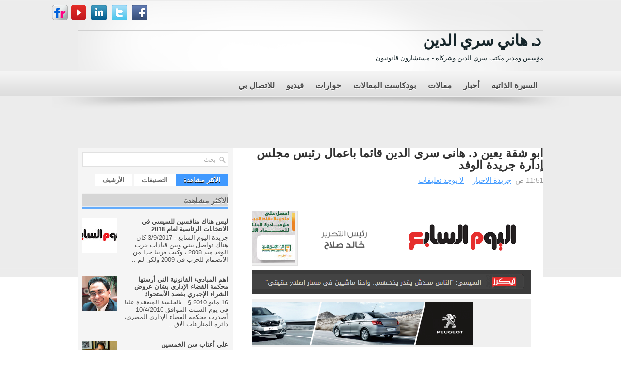

--- FILE ---
content_type: text/html; charset=UTF-8
request_url: http://www.drhanisarieldin.net/2020/01/blog-post.html
body_size: 35880
content:
<!DOCTYPE html>
<html dir='rtl' xmlns='http://www.w3.org/1999/xhtml' xmlns:b='http://www.google.com/2005/gml/b' xmlns:data='http://www.google.com/2005/gml/data' xmlns:expr='http://www.google.com/2005/gml/expr'>
<head>
<link href='https://www.blogger.com/static/v1/widgets/649424882-widget_css_bundle_rtl.css' rel='stylesheet' type='text/css'/>
<meta content='width=device-width, initial-scale=1.0, maximum-scale=12.0, minimum-scale=.25, user-scalable=yes' name='viewport'/>
<link href='http://fonts.googleapis.com/css?family=Oswald' rel='stylesheet' type='text/css'/>
<meta content='text/html; charset=UTF-8' http-equiv='Content-Type'/>
<meta content='blogger' name='generator'/>
<link href='http://www.drhanisarieldin.net/favicon.ico' rel='icon' type='image/x-icon'/>
<link href='http://www.drhanisarieldin.net/2020/01/blog-post.html' rel='canonical'/>
<link rel="alternate" type="application/atom+xml" title="د. هاني سري الدين  - Atom" href="http://www.drhanisarieldin.net/feeds/posts/default" />
<link rel="alternate" type="application/rss+xml" title="د. هاني سري الدين  - RSS" href="http://www.drhanisarieldin.net/feeds/posts/default?alt=rss" />
<link rel="service.post" type="application/atom+xml" title="د. هاني سري الدين  - Atom" href="https://www.blogger.com/feeds/7557213912805728982/posts/default" />

<link rel="alternate" type="application/atom+xml" title="د. هاني سري الدين  - Atom" href="http://www.drhanisarieldin.net/feeds/2623131146850076105/comments/default" />
<!--Can't find substitution for tag [blog.ieCssRetrofitLinks]-->
<link href='https://blogger.googleusercontent.com/img/b/R29vZ2xl/AVvXsEiq5j8iQ-PltJ0AtNaZpoTVPqnunNcuIjOQ0zJJ5AeFPc1RflKiATVWOAX4CwZxeA-XyITej7F2NAJBJJ7n680YkicWoSpPMpd69hQk3-oVfb5ygDm-GxQHcJ5j56JBY00JcOMSg_CL37o/s16000/screencapture-youm7-story-2020-1-15-4588392-2020-09-27-11_51_48.png' rel='image_src'/>
<meta content='http://www.drhanisarieldin.net/2020/01/blog-post.html' property='og:url'/>
<meta content='أبو شقة يعين د. هانى سرى الدين قائما بأعمال رئيس مجلس إدارة جريدة الوفد' property='og:title'/>
<meta content='  التغطية الاعلامية: -  اليوم السابع - الدستور - الوطن - النبأ - أخبارك' property='og:description'/>
<meta content='https://blogger.googleusercontent.com/img/b/R29vZ2xl/AVvXsEiq5j8iQ-PltJ0AtNaZpoTVPqnunNcuIjOQ0zJJ5AeFPc1RflKiATVWOAX4CwZxeA-XyITej7F2NAJBJJ7n680YkicWoSpPMpd69hQk3-oVfb5ygDm-GxQHcJ5j56JBY00JcOMSg_CL37o/w1200-h630-p-k-no-nu/screencapture-youm7-story-2020-1-15-4588392-2020-09-27-11_51_48.png' property='og:image'/>
<meta content='IE=EmulateIE7' http-equiv='X-UA-Compatible'/>
<meta content='width=1100' name='viewport'/>
<!-- Start www.bloggertipandtrick.net: Changing the Blogger Title Tag -->
<title>أبو شقة يعين د. هانى سرى الدين قائما بأعمال رئيس مجلس إدارة جريدة الوفد ~ د. هاني سري الدين </title>
<!-- End www.bloggertipandtrick.net: Changing the Blogger Title Tag -->
<link href='YOUR-FAVICON-URL' rel='shortcut icon' type='image/vnd.microsoft.icon'/>
<style id='page-skin-1' type='text/css'><!--
/*
-----------------------------------------------
Blogger Template Style
Name:   ElegantZine
Author: Lasantha Bandara
URL 1:  http://www.premiumbloggertemplates.com/
URL 2:  http://www.bloggertipandtrick.net/
Date:   April 2012
License:  This free Blogger template is licensed under the Creative Commons Attribution 3.0 License, which permits both personal and commercial use.
However, to satisfy the 'attribution' clause of the license, you are required to keep the footer links intact which provides due credit to its authors. For more specific details about the license, you may visit the URL below:
http://creativecommons.org/licenses/by/3.0/
----------------------------------------------- */
body#layout ul{list-style-type:none;list-style:none}
body#layout ul li{list-style-type:none;list-style:none}
body#layout #myGallery{display:none}
body#layout .featuredposts{display:none}
body#layout .fp-slider{display:none}
body#layout #navcontainer{display:none}
body#layout .menu-secondary-wrap{display:none}
body#layout .menu-secondary-container{display:none}
body#layout #skiplinks{display:none}
body#layout .feedtwitter{display:none}
body#layout #header-wrapper {margin-bottom:10px;min-height:50px;}
body#layout .social-profiles-widget h3 {display:none;}
/* Variable definitions
====================
<Variable name="bgcolor" description="Page Background Color"
type="color" default="#fff">
<Variable name="textcolor" description="Text Color"
type="color" default="#333">
<Variable name="linkcolor" description="Link Color"
type="color" default="#58a">
<Variable name="pagetitlecolor" description="Blog Title Color"
type="color" default="#666">
<Variable name="descriptioncolor" description="Blog Description Color"
type="color" default="#999">
<Variable name="titlecolor" description="Post Title Color"
type="color" default="#004d94">
<Variable name="bordercolor" description="Border Color"
type="color" default="#ccc">
<Variable name="sidebarcolor" description="Sidebar Title Color"
type="color" default="#292929">
<Variable name="sidebartextcolor" description="Sidebar Text Color"
type="color" default="#666">
<Variable name="visitedlinkcolor" description="Visited Link Color"
type="color" default="#999">
<Variable name="bodyfont" description="Text Font"
type="font" default="Bold Bold 200% Georgia, Serif">
<Variable name="headerfont" description="Sidebar Title Font"
type="font"
default="normal normal 78% 'Trebuchet MS',Trebuchet,Arial,Verdana,Sans-serif">
<Variable name="pagetitlefont" description="Blog Title Font"
type="font"
default="normal normal 200% Georgia, Serif">
<Variable name="descriptionfont" description="Blog Description Font"
type="font"
default="normal normal 78% 'Trebuchet MS', Trebuchet, Arial, Verdana, Sans-serif">
<Variable name="postfooterfont" description="Post Footer Font"
type="font"
default="normal normal 78% 'Trebuchet MS', Trebuchet, Arial, Verdana, Sans-serif">
<Variable name="startSide" description="Side where text starts in blog language"
type="automatic" default="left">
<Variable name="endSide" description="Side where text ends in blog language"
type="automatic" default="right">
*/
/* Use this with templates/template-twocol.html */
body{background:#FFFFFF url(https://blogger.googleusercontent.com/img/b/R29vZ2xl/AVvXsEiMz-xMs4tXPyW09HFH6rh0jQ7TlmF-NVkM8cwxbcvELSeZXkrg09i7kTZHpzrvie_hLkgauYjuCwI_VY5_u7z6lCcnmYQpyKlStjLva280aeT1YmGL53wk9Aoce82RpUGIB3NesXdKOcBT/s0/background.png) left top repeat-x;color:#555555;font-family: Arial, Helvetica, Sans-serif;font-size: 12px;margin:0px;padding:0px;}
a:link,a:visited{color:#4099FF;text-decoration:underline;outline:none;}
a:hover{color:#4099FF;text-decoration:none;outline:none;}
a img{border-width:0}
#body-wrapper{margin:0px;padding:0px;background:url(https://blogger.googleusercontent.com/img/b/R29vZ2xl/AVvXsEiUy3p0qfAwIzb99OEh1wfoxjB_G6LtcqxR6DaXk02W6vVnEHIwvESlgU4aKD-Wcx1R4ZNzjtOMKK0w-ynCf7uFYGwv_aidZLH2blIYQY4SRKaMoZiI_KC1PXsuhOThL-7nYeWGpq0YHYO6/s0/wrapper-bg.png) center 198px no-repeat;}
/* Header-----------------------------------------------*/
#header-wrapper{width:960px;margin:0px auto 0px;height:70px;padding:0px 0px 20px 0px;overflow:hidden;}
#header-inner{background-position:center;margin-left:auto;margin-right:auto}
#header{margin:0;border:0 solid #666666;color:#cc0066;float:right;width:70%;overflow:hidden;}
#header h1{color:#15252A;text-shadow:0px 1px 0px #fff;margin:0 5px 0;padding:0px 0px 0px 0px;font-family:&#39;Oswald&#39;,Arial,Helvetica,Sans-serif;font-weight:bold;font-size:32px;line-height:32px;}
#header .description{padding-left:7px;color:#15252A;text-shadow:0px 1px 0px #fff;line-height:17px;font-size:13px;padding-top:5px;margin-top:10px;font-family:&#39;Oswald&#39;,Arial,Helvetica,Sans-serif;}
#header h1 a,#header h1 a:visited{color:#15252A;text-decoration:none}
#header h2{padding-left:5px;color:#15252A;font:14px Arial,Helvetica,Sans-serif}
#header2{float:left;width:51%;margin-right:0px;padding-right:0px;overflow:hidden;}
#header2 .widget{padding:0px 0px 0px 0px;float:left}
.social-profiles-widget img{margin:0 0px 0 0}
.social-profiles-widget img:hover{opacity:0.8}
#top-social-profiles{padding-top:10px;height:20px;text-align:right;float:right}
#top-social-profiles img{margin:0 6px 0 0 !important}
#top-social-profiles img:hover{opacity:0.8}
#top-social-profiles .widget-container{background:none;padding:0;border:0}
/* Outer-Wrapper----------------------------------------------- */
#outer-wrapper{width:960px;margin:0px auto 0px;padding:0px;text-align:right;background:url(https://blogger.googleusercontent.com/img/b/R29vZ2xl/AVvXsEgGEGOKq7IxiO9Kbedc4cb9ECPKv030-JuOrXITqfMY5zxuVbJ3DMIzha3dhRN_gwQK4WtHvBxKlULi-mgBAV6vO0rz5js2YPCbm1iLS9IhSQLkoFuESQQtmxCfTTpocSAhD7k6kpllm9P4/s0/container-bg.png) center 2px no-repeat;}
#content-wrapper{background:#fff;padding:0px;background:#fff;margin:70px 0px 0px 0px;}
#main-wrapper{width:615px;float:right;margin:0px;padding:0px 0px 0px 0px;word-wrap:break-word;overflow:hidden;text-shadow:0 1px 0 #fff;}
#rsidebar-wrapper{width:300px;float:left;margin:0px;padding:0px 10px 0px 10px;word-wrap:break-word;overflow:hidden;text-shadow:0 1px 0 #fff;background:#F5F5F5;}
/* Headings----------------------------------------------- */
h2{}
/* Posts-----------------------------------------------*/
h2.date-header{margin:1.5em 0 .5em;display:none;}
.wrapfullpost{}
.post{margin-bottom:15px;}
.post-title{color:#333333;margin:0 0 10px 0;padding:0;font-family:'Oswald',sans-serif;font-size:24px;line-height:24px;font-weight:bold;}
.post-title a,.post-title a:visited,.post-title strong{display:block;text-decoration:none;color:#333333;text-decoration:none;}
.post-title strong,.post-title a:hover{color:#4099FF;text-decoration:none;}
.post-body{margin:0px;padding:0px 10px 0px 0px;font-family:Arial, Helvetica, Sans-serif;font-size:15px;line-height: 20px;}
.post-footer{margin:5px 0;}
.comment-link{margin-right:.6em}
.post-body img{padding:6px;border:1px solid #eee;background:#fff;}
.postmeta-primary{color:#999;font-size:15px;line-height:18px;padding:0 0 5px 0}
.postmeta-secondary{color:#999;font-size:15px;line-height:18px;padding:0 0 10px 0}
.postmeta-primary span,.postmeta-secondary span{background:url(https://blogger.googleusercontent.com/img/b/R29vZ2xl/AVvXsEgCWCaH6j2b4g0f0-CUzCwogN7rD9GEqtULjvQncsUXOYUJC4LxOVSisNlCE3NZsp0GryX-yLXddsIFODTBJyI_rb2LDpup8DEOUz4-DZXTuYFBSOazN-_6CtVze8zbdbs8NbfBFOrOJ6Ov/s0/meta-separator.png) left center no-repeat;padding:3px 0 3px 10px}
.postmeta-primary span:first-child,.postmeta-secondary span:first-child{background:none;padding-left:0}
.readmore{margin-bottom:5px;float:left}
.readmore a{color:#6D6D6D;background:#F2F2F2;padding:8px 14px;display:inline-block;font-size:15px;line-height:12px;text-decoration:none;text-transform:uppercase}
.readmore a:hover{color:#4099FF;text-shadow:0px 1px 0px #ffffff;background:#4099FF;text-decoration:none}
/* Sidebar Content----------------------------------------------- */
.sidebar{margin:0 0 10px 0;font-size:17px;color:#474747;}
.sidebar a{text-decoration:none;color:#474747;}
.sidebar a:hover{text-decoration:none;color:#4099FF;}
.sidebar h2{background:url(https://blogger.googleusercontent.com/img/b/R29vZ2xl/AVvXsEi9WimlsTTZp0JQ-xShRDqes66A00RFpfr6Q-Ce48o_Zqm3SGZSPWYTeRMuTKrN3yDXT5bmCAeFO3bn4-BGEcx5HcYHfXgTh3ULUrhoI0DZK8gneq5sK-2c93Y4_Bp8f_UI7fYyOdVzi9Y/s1600/dr+hANI3.png) Center Center repeat-x;margin:0 0 10px 0;padding:12px 0 8px 10px;color:#626262;font-size:16px;line-height:16px;font-family:Arial,Helvetica,Sans-serif;font-weight:BOLD;text-decoration:none;text-transform:uppercase;}
.sidebar ul{list-style-type:none;list-style:none;margin:0px;padding:0px;}
.sidebar ul li{padding:0 0 9px 0;margin:0 0 8px 0;background:url(https://blogger.googleusercontent.com/img/b/R29vZ2xl/AVvXsEjaauQcd4Ty7QDajXCfsDm9dZaOUnDggsPU3pK3TH-ClMHkbWdSoJ_SqK7kZfi3ufgTRelKUxR0lVFSThUmhY55kTVxojIlP3m3g0d1hez49BSGQMXGGeTJpLUTk3ChWJd9pS9ID3yC3wEC/s0/widget-line.png) left bottom repeat-x;}
.sidebar .widget{margin:0 0 15px 0;padding:0;color:#474747;font-size:13px;}
.main .widget{margin:0 0 5px;padding:0 0 2px}
.main .Blog{border-bottom-width:0}
/* FOOTER ----------------------------------------------- */
#footer{margin-bottom:15px;padding:10px 0px;background:#F5F5F5;border-top:4px solid #fff;height:30px;overflow:hidden;}
#copyrights{color:#434141;background:#F5F5F5;float:left;padding-left:15px;text-shadow:0px 1px 0px #fff;width:440px;height:30px;overflow:hidden;}
#copyrights a{color:#434141}
#copyrights a:hover{color:#4099FF;text-decoration:none}
#credits{color:#6D6D6D;font-size:11px;float:right;text-align:right;padding-right:15px;text-shadow:0px 1px 0px #fff;width:440px;height:30px;overflow:hidden;}
#credits a{color:#6D6D6D;text-decoration:none}
#credits a:hover{text-decoration:none;color:#4099FF}
.crelink{float:right;text-align:right;}
/* Search ----------------------------------------------- */
#search{border:1px solid #E1E1E1;background:#FFF url(https://blogger.googleusercontent.com/img/b/R29vZ2xl/AVvXsEi23akavAV5i9Wg2iOnJBF_N8tP8-GWh01g9YaX8QcyAj1e3lsEfCmTQ6o_67B3ai3voxb6ndYel7dHGwF4gvnaI8QbOMTdFGFQ4XrrvluT9F82CFGWV5ttwD3gtYQdYOWNh26RrjQyjd22/s0/search.png) 99% 50% no-repeat;text-align:right;padding:6px 24px 6px 6px;margin-top:10px}
#search #s{background:none;color:#ACACAC;border:0;width:100%;padding:0;margin:0;outline:none}
#content-search{width:300px;padding:15px 0}
/* Comments----------------------------------------------- */
#comments{padding:10px;background-color:#fff;border:0px dashed #ddd;}
#comments h4{font-size:20px;font-weight:bold;margin:1em 0;color:#292929}
#comments-block3{padding:0;margin:0;float:left;overflow:hidden;position:relative;}
#comment-name-url{width:465px;float:left}
#comment-date{width:465px;float:left;margin-top:5px;font-size:10px;}
#comment-header{float:left;padding:5px 0 40px 10px;margin:5px 0px 15px 0px;position:relative;background-color:#fff;border:1px dashed #ddd;}
.avatar-image-container{background:url(https://blogger.googleusercontent.com/img/b/R29vZ2xl/AVvXsEg6j1RM5HQ4LgWNOQYD7PqkLeQtp2poHcgyYf632kDxqnkqWZCGnznUvYSVj94x51MR_NbJJ67K_XJiC_-CiV6lb6pO_A5STwmukPx89R06WSu0sMqIcVy84UBO8L54y-MHHT9Qhyphenhyphen5KafLR/s0/comment-avatar.jpg);width:32px;height:32px;float:right;margin:5px 10px 5px 5px;border:1px solid #ddd;}
.avatar-image-container img{width:32px;height:32px;}
a.comments-autor-name{color:#000;font:normal bold 14px Arial,Tahoma,Verdana}
a.says{color:#000;font:normal 14px Arial,Tahoma,Verdana}
.says a:hover{text-decoration:none}
.deleted-comment{font-style:italic;color:gray}
#blog-pager-newer-link{float:right}
#blog-pager-older-link{float:left}
#blog-pager{text-align:center}
.feed-links{clear:both;line-height:2.5em}
/* Profile ----------------------------------------------- */
.profile-img{float:right;margin-top:0;margin-left:5px;margin-bottom:5px;margin-right:0;padding:4px;border:1px solid #666666}
.profile-data{margin:0;text-transform:uppercase;letter-spacing:.1em;font:normal normal 78% 'Trebuchet MS', Trebuchet, Arial, Verdana, Sans-serif;color:#292929;font-weight:bold;line-height:1.6em}
.profile-datablock{margin:.5em 0 .5em}
.profile-textblock{margin:0.5em 0;line-height:1.6em}
.avatar-image-container{background:url(https://blogger.googleusercontent.com/img/b/R29vZ2xl/AVvXsEg6j1RM5HQ4LgWNOQYD7PqkLeQtp2poHcgyYf632kDxqnkqWZCGnznUvYSVj94x51MR_NbJJ67K_XJiC_-CiV6lb6pO_A5STwmukPx89R06WSu0sMqIcVy84UBO8L54y-MHHT9Qhyphenhyphen5KafLR/s0/comment-avatar.jpg);width:32px;height:32px;float:right;margin:5px 10px 5px 5px;border:1px solid #ddd;}
.avatar-image-container img{width:32px;height:32px;}
.profile-link{font:normal normal 78% 'Trebuchet MS', Trebuchet, Arial, Verdana, Sans-serif;text-transform:uppercase;letter-spacing:.1em}
#navbar-iframe{height:0;visibility:hidden;display:none;}
User-agent: Mediapartners-Google
Disallow:
User-agent: *
Disallow: /search
Allow: /
Sitemap: http://modawanatagribi.blogspot.com/sitemap.xml
--></style>
<script src='https://ajax.googleapis.com/ajax/libs/jquery/1.5.1/jquery.min.js' type='text/javascript'></script>
<script type='text/javascript'>
//<![CDATA[

(function($){
	/* hoverIntent by Brian Cherne */
	$.fn.hoverIntent = function(f,g) {
		// default configuration options
		var cfg = {
			sensitivity: 7,
			interval: 100,
			timeout: 0
		};
		// override configuration options with user supplied object
		cfg = $.extend(cfg, g ? { over: f, out: g } : f );

		// instantiate variables
		// cX, cY = current X and Y position of mouse, updated by mousemove event
		// pX, pY = previous X and Y position of mouse, set by mouseover and polling interval
		var cX, cY, pX, pY;

		// A private function for getting mouse position
		var track = function(ev) {
			cX = ev.pageX;
			cY = ev.pageY;
		};

		// A private function for comparing current and previous mouse position
		var compare = function(ev,ob) {
			ob.hoverIntent_t = clearTimeout(ob.hoverIntent_t);
			// compare mouse positions to see if they've crossed the threshold
			if ( ( Math.abs(pX-cX) + Math.abs(pY-cY) ) < cfg.sensitivity ) {
				$(ob).unbind("mousemove",track);
				// set hoverIntent state to true (so mouseOut can be called)
				ob.hoverIntent_s = 1;
				return cfg.over.apply(ob,[ev]);
			} else {
				// set previous coordinates for next time
				pX = cX; pY = cY;
				// use self-calling timeout, guarantees intervals are spaced out properly (avoids JavaScript timer bugs)
				ob.hoverIntent_t = setTimeout( function(){compare(ev, ob);} , cfg.interval );
			}
		};

		// A private function for delaying the mouseOut function
		var delay = function(ev,ob) {
			ob.hoverIntent_t = clearTimeout(ob.hoverIntent_t);
			ob.hoverIntent_s = 0;
			return cfg.out.apply(ob,[ev]);
		};

		// A private function for handling mouse 'hovering'
		var handleHover = function(e) {
			// next three lines copied from jQuery.hover, ignore children onMouseOver/onMouseOut
			var p = (e.type == "mouseover" ? e.fromElement : e.toElement) || e.relatedTarget;
			while ( p && p != this ) { try { p = p.parentNode; } catch(e) { p = this; } }
			if ( p == this ) { return false; }

			// copy objects to be passed into t (required for event object to be passed in IE)
			var ev = jQuery.extend({},e);
			var ob = this;

			// cancel hoverIntent timer if it exists
			if (ob.hoverIntent_t) { ob.hoverIntent_t = clearTimeout(ob.hoverIntent_t); }

			// else e.type == "onmouseover"
			if (e.type == "mouseover") {
				// set "previous" X and Y position based on initial entry point
				pX = ev.pageX; pY = ev.pageY;
				// update "current" X and Y position based on mousemove
				$(ob).bind("mousemove",track);
				// start polling interval (self-calling timeout) to compare mouse coordinates over time
				if (ob.hoverIntent_s != 1) { ob.hoverIntent_t = setTimeout( function(){compare(ev,ob);} , cfg.interval );}

			// else e.type == "onmouseout"
			} else {
				// unbind expensive mousemove event
				$(ob).unbind("mousemove",track);
				// if hoverIntent state is true, then call the mouseOut function after the specified delay
				if (ob.hoverIntent_s == 1) { ob.hoverIntent_t = setTimeout( function(){delay(ev,ob);} , cfg.timeout );}
			}
		};

		// bind the function to the two event listeners
		return this.mouseover(handleHover).mouseout(handleHover);
	};
	
})(jQuery);

//]]>
</script>
<script type='text/javascript'>
//<![CDATA[

/*
 * Superfish v1.4.8 - jQuery menu widget
 * Copyright (c) 2008 Joel Birch
 *
 * Dual licensed under the MIT and GPL licenses:
 * 	http://www.opensource.org/licenses/mit-license.php
 * 	http://www.gnu.org/licenses/gpl.html
 *
 * CHANGELOG: http://users.tpg.com.au/j_birch/plugins/superfish/changelog.txt
 */

;(function($){
	$.fn.superfish = function(op){

		var sf = $.fn.superfish,
			c = sf.c,
			$arrow = $(['<span class="',c.arrowClass,'"> &#187;</span>'].join('')),
			over = function(){
				var $$ = $(this), menu = getMenu($$);
				clearTimeout(menu.sfTimer);
				$$.showSuperfishUl().siblings().hideSuperfishUl();
			},
			out = function(){
				var $$ = $(this), menu = getMenu($$), o = sf.op;
				clearTimeout(menu.sfTimer);
				menu.sfTimer=setTimeout(function(){
					o.retainPath=($.inArray($$[0],o.$path)>-1);
					$$.hideSuperfishUl();
					if (o.$path.length && $$.parents(['li.',o.hoverClass].join('')).length<1){over.call(o.$path);}
				},o.delay);	
			},
			getMenu = function($menu){
				var menu = $menu.parents(['ul.',c.menuClass,':first'].join(''))[0];
				sf.op = sf.o[menu.serial];
				return menu;
			},
			addArrow = function($a){ $a.addClass(c.anchorClass).append($arrow.clone()); };
			
		return this.each(function() {
			var s = this.serial = sf.o.length;
			var o = $.extend({},sf.defaults,op);
			o.$path = $('li.'+o.pathClass,this).slice(0,o.pathLevels).each(function(){
				$(this).addClass([o.hoverClass,c.bcClass].join(' '))
					.filter('li:has(ul)').removeClass(o.pathClass);
			});
			sf.o[s] = sf.op = o;
			
			$('li:has(ul)',this)[($.fn.hoverIntent && !o.disableHI) ? 'hoverIntent' : 'hover'](over,out).each(function() {
				if (o.autoArrows) addArrow( $('>a:first-child',this) );
			})
			.not('.'+c.bcClass)
				.hideSuperfishUl();
			
			var $a = $('a',this);
			$a.each(function(i){
				var $li = $a.eq(i).parents('li');
				$a.eq(i).focus(function(){over.call($li);}).blur(function(){out.call($li);});
			});
			o.onInit.call(this);
			
		}).each(function() {
			var menuClasses = [c.menuClass];
			if (sf.op.dropShadows  && !($.browser.msie && $.browser.version < 7)) menuClasses.push(c.shadowClass);
			$(this).addClass(menuClasses.join(' '));
		});
	};

	var sf = $.fn.superfish;
	sf.o = [];
	sf.op = {};
	sf.IE7fix = function(){
		var o = sf.op;
		if ($.browser.msie && $.browser.version > 6 && o.dropShadows && o.animation.opacity!=undefined)
			this.toggleClass(sf.c.shadowClass+'-off');
		};
	sf.c = {
		bcClass     : 'sf-breadcrumb',
		menuClass   : 'sf-js-enabled',
		anchorClass : 'sf-with-ul',
		arrowClass  : 'sf-sub-indicator',
		shadowClass : 'sf-shadow'
	};
	sf.defaults = {
		hoverClass	: 'sfHover',
		pathClass	: 'overideThisToUse',
		pathLevels	: 1,
		delay		: 800,
		animation	: {opacity:'show'},
		speed		: 'normal',
		autoArrows	: true,
		dropShadows : true,
		disableHI	: false,		// true disables hoverIntent detection
		onInit		: function(){}, // callback functions
		onBeforeShow: function(){},
		onShow		: function(){},
		onHide		: function(){}
	};
	$.fn.extend({
		hideSuperfishUl : function(){
			var o = sf.op,
				not = (o.retainPath===true) ? o.$path : '';
			o.retainPath = false;
			var $ul = $(['li.',o.hoverClass].join(''),this).add(this).not(not).removeClass(o.hoverClass)
					.find('>ul').hide().css('visibility','hidden');
			o.onHide.call($ul);
			return this;
		},
		showSuperfishUl : function(){
			var o = sf.op,
				sh = sf.c.shadowClass+'-off',
				$ul = this.addClass(o.hoverClass)
					.find('>ul:hidden').css('visibility','visible');
			sf.IE7fix.call($ul);
			o.onBeforeShow.call($ul);
			$ul.animate(o.animation,o.speed,function(){ sf.IE7fix.call($ul); o.onShow.call($ul); });
			return this;
		}
	});

})(jQuery);



//]]>
</script>
<script type='text/javascript'>
//<![CDATA[

/*
 * jQuery Cycle Plugin (with Transition Definitions)
 * Examples and documentation at: http://jquery.malsup.com/cycle/
 * Copyright (c) 2007-2010 M. Alsup
 * Version: 2.88 (08-JUN-2010)
 * Dual licensed under the MIT and GPL licenses.
 * http://jquery.malsup.com/license.html
 * Requires: jQuery v1.2.6 or later
 */
(function($){var ver="2.88";if($.support==undefined){$.support={opacity:!($.browser.msie)};}function debug(s){if($.fn.cycle.debug){log(s);}}function log(){if(window.console&&window.console.log){window.console.log("[cycle] "+Array.prototype.join.call(arguments," "));}}$.fn.cycle=function(options,arg2){var o={s:this.selector,c:this.context};if(this.length===0&&options!="stop"){if(!$.isReady&&o.s){log("DOM not ready, queuing slideshow");$(function(){$(o.s,o.c).cycle(options,arg2);});return this;}log("terminating; zero elements found by selector"+($.isReady?"":" (DOM not ready)"));return this;}return this.each(function(){var opts=handleArguments(this,options,arg2);if(opts===false){return;}opts.updateActivePagerLink=opts.updateActivePagerLink||$.fn.cycle.updateActivePagerLink;if(this.cycleTimeout){clearTimeout(this.cycleTimeout);}this.cycleTimeout=this.cyclePause=0;var $cont=$(this);var $slides=opts.slideExpr?$(opts.slideExpr,this):$cont.children();var els=$slides.get();if(els.length<2){log("terminating; too few slides: "+els.length);return;}var opts2=buildOptions($cont,$slides,els,opts,o);if(opts2===false){return;}var startTime=opts2.continuous?10:getTimeout(els[opts2.currSlide],els[opts2.nextSlide],opts2,!opts2.rev);if(startTime){startTime+=(opts2.delay||0);if(startTime<10){startTime=10;}debug("first timeout: "+startTime);this.cycleTimeout=setTimeout(function(){go(els,opts2,0,(!opts2.rev&&!opts.backwards));},startTime);}});};function handleArguments(cont,options,arg2){if(cont.cycleStop==undefined){cont.cycleStop=0;}if(options===undefined||options===null){options={};}if(options.constructor==String){switch(options){case"destroy":case"stop":var opts=$(cont).data("cycle.opts");if(!opts){return false;}cont.cycleStop++;if(cont.cycleTimeout){clearTimeout(cont.cycleTimeout);}cont.cycleTimeout=0;$(cont).removeData("cycle.opts");if(options=="destroy"){destroy(opts);}return false;case"toggle":cont.cyclePause=(cont.cyclePause===1)?0:1;checkInstantResume(cont.cyclePause,arg2,cont);return false;case"pause":cont.cyclePause=1;return false;case"resume":cont.cyclePause=0;checkInstantResume(false,arg2,cont);return false;case"prev":case"next":var opts=$(cont).data("cycle.opts");if(!opts){log('options not found, "prev/next" ignored');return false;}$.fn.cycle[options](opts);return false;default:options={fx:options};}return options;}else{if(options.constructor==Number){var num=options;options=$(cont).data("cycle.opts");if(!options){log("options not found, can not advance slide");return false;}if(num<0||num>=options.elements.length){log("invalid slide index: "+num);return false;}options.nextSlide=num;if(cont.cycleTimeout){clearTimeout(cont.cycleTimeout);cont.cycleTimeout=0;}if(typeof arg2=="string"){options.oneTimeFx=arg2;}go(options.elements,options,1,num>=options.currSlide);return false;}}return options;function checkInstantResume(isPaused,arg2,cont){if(!isPaused&&arg2===true){var options=$(cont).data("cycle.opts");if(!options){log("options not found, can not resume");return false;}if(cont.cycleTimeout){clearTimeout(cont.cycleTimeout);cont.cycleTimeout=0;}go(options.elements,options,1,(!opts.rev&&!opts.backwards));}}}function removeFilter(el,opts){if(!$.support.opacity&&opts.cleartype&&el.style.filter){try{el.style.removeAttribute("filter");}catch(smother){}}}function destroy(opts){if(opts.next){$(opts.next).unbind(opts.prevNextEvent);}if(opts.prev){$(opts.prev).unbind(opts.prevNextEvent);}if(opts.pager||opts.pagerAnchorBuilder){$.each(opts.pagerAnchors||[],function(){this.unbind().remove();});}opts.pagerAnchors=null;if(opts.destroy){opts.destroy(opts);}}function buildOptions($cont,$slides,els,options,o){var opts=$.extend({},$.fn.cycle.defaults,options||{},$.metadata?$cont.metadata():$.meta?$cont.data():{});if(opts.autostop){opts.countdown=opts.autostopCount||els.length;}var cont=$cont[0];$cont.data("cycle.opts",opts);opts.$cont=$cont;opts.stopCount=cont.cycleStop;opts.elements=els;opts.before=opts.before?[opts.before]:[];opts.after=opts.after?[opts.after]:[];opts.after.unshift(function(){opts.busy=0;});if(!$.support.opacity&&opts.cleartype){opts.after.push(function(){removeFilter(this,opts);});}if(opts.continuous){opts.after.push(function(){go(els,opts,0,(!opts.rev&&!opts.backwards));});}saveOriginalOpts(opts);if(!$.support.opacity&&opts.cleartype&&!opts.cleartypeNoBg){clearTypeFix($slides);}if($cont.css("position")=="static"){$cont.css("position","relative");}if(opts.width){$cont.width(opts.width);}if(opts.height&&opts.height!="auto"){$cont.height(opts.height);}if(opts.startingSlide){opts.startingSlide=parseInt(opts.startingSlide);}else{if(opts.backwards){opts.startingSlide=els.length-1;}}if(opts.random){opts.randomMap=[];for(var i=0;i<els.length;i++){opts.randomMap.push(i);}opts.randomMap.sort(function(a,b){return Math.random()-0.5;});opts.randomIndex=1;opts.startingSlide=opts.randomMap[1];}else{if(opts.startingSlide>=els.length){opts.startingSlide=0;}}opts.currSlide=opts.startingSlide||0;var first=opts.startingSlide;$slides.css({position:"absolute",top:0,left:0}).hide().each(function(i){var z;if(opts.backwards){z=first?i<=first?els.length+(i-first):first-i:els.length-i;}else{z=first?i>=first?els.length-(i-first):first-i:els.length-i;}$(this).css("z-index",z);});$(els[first]).css("opacity",1).show();removeFilter(els[first],opts);if(opts.fit&&opts.width){$slides.width(opts.width);}if(opts.fit&&opts.height&&opts.height!="auto"){$slides.height(opts.height);}var reshape=opts.containerResize&&!$cont.innerHeight();if(reshape){var maxw=0,maxh=0;for(var j=0;j<els.length;j++){var $e=$(els[j]),e=$e[0],w=$e.outerWidth(),h=$e.outerHeight();if(!w){w=e.offsetWidth||e.width||$e.attr("width");}if(!h){h=e.offsetHeight||e.height||$e.attr("height");}maxw=w>maxw?w:maxw;maxh=h>maxh?h:maxh;}if(maxw>0&&maxh>0){$cont.css({width:maxw+"px",height:maxh+"px"});}}if(opts.pause){$cont.hover(function(){this.cyclePause++;},function(){this.cyclePause--;});}if(supportMultiTransitions(opts)===false){return false;}var requeue=false;options.requeueAttempts=options.requeueAttempts||0;$slides.each(function(){var $el=$(this);this.cycleH=(opts.fit&&opts.height)?opts.height:($el.height()||this.offsetHeight||this.height||$el.attr("height")||0);this.cycleW=(opts.fit&&opts.width)?opts.width:($el.width()||this.offsetWidth||this.width||$el.attr("width")||0);if($el.is("img")){var loadingIE=($.browser.msie&&this.cycleW==28&&this.cycleH==30&&!this.complete);var loadingFF=($.browser.mozilla&&this.cycleW==34&&this.cycleH==19&&!this.complete);var loadingOp=($.browser.opera&&((this.cycleW==42&&this.cycleH==19)||(this.cycleW==37&&this.cycleH==17))&&!this.complete);var loadingOther=(this.cycleH==0&&this.cycleW==0&&!this.complete);if(loadingIE||loadingFF||loadingOp||loadingOther){if(o.s&&opts.requeueOnImageNotLoaded&&++options.requeueAttempts<100){log(options.requeueAttempts," - img slide not loaded, requeuing slideshow: ",this.src,this.cycleW,this.cycleH);setTimeout(function(){$(o.s,o.c).cycle(options);},opts.requeueTimeout);requeue=true;return false;}else{log("could not determine size of image: "+this.src,this.cycleW,this.cycleH);}}}return true;});if(requeue){return false;}opts.cssBefore=opts.cssBefore||{};opts.animIn=opts.animIn||{};opts.animOut=opts.animOut||{};$slides.not(":eq("+first+")").css(opts.cssBefore);if(opts.cssFirst){$($slides[first]).css(opts.cssFirst);}if(opts.timeout){opts.timeout=parseInt(opts.timeout);if(opts.speed.constructor==String){opts.speed=$.fx.speeds[opts.speed]||parseInt(opts.speed);}if(!opts.sync){opts.speed=opts.speed/2;}var buffer=opts.fx=="shuffle"?500:250;while((opts.timeout-opts.speed)<buffer){opts.timeout+=opts.speed;}}if(opts.easing){opts.easeIn=opts.easeOut=opts.easing;}if(!opts.speedIn){opts.speedIn=opts.speed;}if(!opts.speedOut){opts.speedOut=opts.speed;}opts.slideCount=els.length;opts.currSlide=opts.lastSlide=first;if(opts.random){if(++opts.randomIndex==els.length){opts.randomIndex=0;}opts.nextSlide=opts.randomMap[opts.randomIndex];}else{if(opts.backwards){opts.nextSlide=opts.startingSlide==0?(els.length-1):opts.startingSlide-1;}else{opts.nextSlide=opts.startingSlide>=(els.length-1)?0:opts.startingSlide+1;}}if(!opts.multiFx){var init=$.fn.cycle.transitions[opts.fx];if($.isFunction(init)){init($cont,$slides,opts);}else{if(opts.fx!="custom"&&!opts.multiFx){log("unknown transition: "+opts.fx,"; slideshow terminating");return false;}}}var e0=$slides[first];if(opts.before.length){opts.before[0].apply(e0,[e0,e0,opts,true]);}if(opts.after.length>1){opts.after[1].apply(e0,[e0,e0,opts,true]);}if(opts.next){$(opts.next).bind(opts.prevNextEvent,function(){return advance(opts,opts.rev?-1:1);});}if(opts.prev){$(opts.prev).bind(opts.prevNextEvent,function(){return advance(opts,opts.rev?1:-1);});}if(opts.pager||opts.pagerAnchorBuilder){buildPager(els,opts);}exposeAddSlide(opts,els);return opts;}function saveOriginalOpts(opts){opts.original={before:[],after:[]};opts.original.cssBefore=$.extend({},opts.cssBefore);opts.original.cssAfter=$.extend({},opts.cssAfter);opts.original.animIn=$.extend({},opts.animIn);opts.original.animOut=$.extend({},opts.animOut);$.each(opts.before,function(){opts.original.before.push(this);});$.each(opts.after,function(){opts.original.after.push(this);});}function supportMultiTransitions(opts){var i,tx,txs=$.fn.cycle.transitions;if(opts.fx.indexOf(",")>0){opts.multiFx=true;opts.fxs=opts.fx.replace(/\s*/g,"").split(",");for(i=0;i<opts.fxs.length;i++){var fx=opts.fxs[i];tx=txs[fx];if(!tx||!txs.hasOwnProperty(fx)||!$.isFunction(tx)){log("discarding unknown transition: ",fx);opts.fxs.splice(i,1);i--;}}if(!opts.fxs.length){log("No valid transitions named; slideshow terminating.");return false;}}else{if(opts.fx=="all"){opts.multiFx=true;opts.fxs=[];for(p in txs){tx=txs[p];if(txs.hasOwnProperty(p)&&$.isFunction(tx)){opts.fxs.push(p);}}}}if(opts.multiFx&&opts.randomizeEffects){var r1=Math.floor(Math.random()*20)+30;for(i=0;i<r1;i++){var r2=Math.floor(Math.random()*opts.fxs.length);opts.fxs.push(opts.fxs.splice(r2,1)[0]);}debug("randomized fx sequence: ",opts.fxs);}return true;}function exposeAddSlide(opts,els){opts.addSlide=function(newSlide,prepend){var $s=$(newSlide),s=$s[0];if(!opts.autostopCount){opts.countdown++;}els[prepend?"unshift":"push"](s);if(opts.els){opts.els[prepend?"unshift":"push"](s);}opts.slideCount=els.length;$s.css("position","absolute");$s[prepend?"prependTo":"appendTo"](opts.$cont);if(prepend){opts.currSlide++;opts.nextSlide++;}if(!$.support.opacity&&opts.cleartype&&!opts.cleartypeNoBg){clearTypeFix($s);}if(opts.fit&&opts.width){$s.width(opts.width);}if(opts.fit&&opts.height&&opts.height!="auto"){$slides.height(opts.height);}s.cycleH=(opts.fit&&opts.height)?opts.height:$s.height();s.cycleW=(opts.fit&&opts.width)?opts.width:$s.width();$s.css(opts.cssBefore);if(opts.pager||opts.pagerAnchorBuilder){$.fn.cycle.createPagerAnchor(els.length-1,s,$(opts.pager),els,opts);}if($.isFunction(opts.onAddSlide)){opts.onAddSlide($s);}else{$s.hide();}};}$.fn.cycle.resetState=function(opts,fx){fx=fx||opts.fx;opts.before=[];opts.after=[];opts.cssBefore=$.extend({},opts.original.cssBefore);opts.cssAfter=$.extend({},opts.original.cssAfter);opts.animIn=$.extend({},opts.original.animIn);opts.animOut=$.extend({},opts.original.animOut);opts.fxFn=null;$.each(opts.original.before,function(){opts.before.push(this);});$.each(opts.original.after,function(){opts.after.push(this);});var init=$.fn.cycle.transitions[fx];if($.isFunction(init)){init(opts.$cont,$(opts.elements),opts);}};function go(els,opts,manual,fwd){if(manual&&opts.busy&&opts.manualTrump){debug("manualTrump in go(), stopping active transition");$(els).stop(true,true);opts.busy=false;}if(opts.busy){debug("transition active, ignoring new tx request");return;}var p=opts.$cont[0],curr=els[opts.currSlide],next=els[opts.nextSlide];if(p.cycleStop!=opts.stopCount||p.cycleTimeout===0&&!manual){return;}if(!manual&&!p.cyclePause&&!opts.bounce&&((opts.autostop&&(--opts.countdown<=0))||(opts.nowrap&&!opts.random&&opts.nextSlide<opts.currSlide))){if(opts.end){opts.end(opts);}return;}var changed=false;if((manual||!p.cyclePause)&&(opts.nextSlide!=opts.currSlide)){changed=true;var fx=opts.fx;curr.cycleH=curr.cycleH||$(curr).height();curr.cycleW=curr.cycleW||$(curr).width();next.cycleH=next.cycleH||$(next).height();next.cycleW=next.cycleW||$(next).width();if(opts.multiFx){if(opts.lastFx==undefined||++opts.lastFx>=opts.fxs.length){opts.lastFx=0;}fx=opts.fxs[opts.lastFx];opts.currFx=fx;}if(opts.oneTimeFx){fx=opts.oneTimeFx;opts.oneTimeFx=null;}$.fn.cycle.resetState(opts,fx);if(opts.before.length){$.each(opts.before,function(i,o){if(p.cycleStop!=opts.stopCount){return;}o.apply(next,[curr,next,opts,fwd]);});}var after=function(){$.each(opts.after,function(i,o){if(p.cycleStop!=opts.stopCount){return;}o.apply(next,[curr,next,opts,fwd]);});};debug("tx firing; currSlide: "+opts.currSlide+"; nextSlide: "+opts.nextSlide);opts.busy=1;if(opts.fxFn){opts.fxFn(curr,next,opts,after,fwd,manual&&opts.fastOnEvent);}else{if($.isFunction($.fn.cycle[opts.fx])){$.fn.cycle[opts.fx](curr,next,opts,after,fwd,manual&&opts.fastOnEvent);}else{$.fn.cycle.custom(curr,next,opts,after,fwd,manual&&opts.fastOnEvent);}}}if(changed||opts.nextSlide==opts.currSlide){opts.lastSlide=opts.currSlide;if(opts.random){opts.currSlide=opts.nextSlide;if(++opts.randomIndex==els.length){opts.randomIndex=0;}opts.nextSlide=opts.randomMap[opts.randomIndex];if(opts.nextSlide==opts.currSlide){opts.nextSlide=(opts.currSlide==opts.slideCount-1)?0:opts.currSlide+1;}}else{if(opts.backwards){var roll=(opts.nextSlide-1)<0;if(roll&&opts.bounce){opts.backwards=!opts.backwards;opts.nextSlide=1;opts.currSlide=0;}else{opts.nextSlide=roll?(els.length-1):opts.nextSlide-1;opts.currSlide=roll?0:opts.nextSlide+1;}}else{var roll=(opts.nextSlide+1)==els.length;if(roll&&opts.bounce){opts.backwards=!opts.backwards;opts.nextSlide=els.length-2;opts.currSlide=els.length-1;}else{opts.nextSlide=roll?0:opts.nextSlide+1;opts.currSlide=roll?els.length-1:opts.nextSlide-1;}}}}if(changed&&opts.pager){opts.updateActivePagerLink(opts.pager,opts.currSlide,opts.activePagerClass);}var ms=0;if(opts.timeout&&!opts.continuous){ms=getTimeout(els[opts.currSlide],els[opts.nextSlide],opts,fwd);}else{if(opts.continuous&&p.cyclePause){ms=10;}}if(ms>0){p.cycleTimeout=setTimeout(function(){go(els,opts,0,(!opts.rev&&!opts.backwards));},ms);}}$.fn.cycle.updateActivePagerLink=function(pager,currSlide,clsName){$(pager).each(function(){$(this).children().removeClass(clsName).eq(currSlide).addClass(clsName);});};function getTimeout(curr,next,opts,fwd){if(opts.timeoutFn){var t=opts.timeoutFn.call(curr,curr,next,opts,fwd);while((t-opts.speed)<250){t+=opts.speed;}debug("calculated timeout: "+t+"; speed: "+opts.speed);if(t!==false){return t;}}return opts.timeout;}$.fn.cycle.next=function(opts){advance(opts,opts.rev?-1:1);};$.fn.cycle.prev=function(opts){advance(opts,opts.rev?1:-1);};function advance(opts,val){var els=opts.elements;var p=opts.$cont[0],timeout=p.cycleTimeout;if(timeout){clearTimeout(timeout);p.cycleTimeout=0;}if(opts.random&&val<0){opts.randomIndex--;if(--opts.randomIndex==-2){opts.randomIndex=els.length-2;}else{if(opts.randomIndex==-1){opts.randomIndex=els.length-1;}}opts.nextSlide=opts.randomMap[opts.randomIndex];}else{if(opts.random){opts.nextSlide=opts.randomMap[opts.randomIndex];}else{opts.nextSlide=opts.currSlide+val;if(opts.nextSlide<0){if(opts.nowrap){return false;}opts.nextSlide=els.length-1;}else{if(opts.nextSlide>=els.length){if(opts.nowrap){return false;}opts.nextSlide=0;}}}}var cb=opts.onPrevNextEvent||opts.prevNextClick;if($.isFunction(cb)){cb(val>0,opts.nextSlide,els[opts.nextSlide]);}go(els,opts,1,val>=0);return false;}function buildPager(els,opts){var $p=$(opts.pager);$.each(els,function(i,o){$.fn.cycle.createPagerAnchor(i,o,$p,els,opts);});opts.updateActivePagerLink(opts.pager,opts.startingSlide,opts.activePagerClass);}$.fn.cycle.createPagerAnchor=function(i,el,$p,els,opts){var a;if($.isFunction(opts.pagerAnchorBuilder)){a=opts.pagerAnchorBuilder(i,el);debug("pagerAnchorBuilder("+i+", el) returned: "+a);}else{a='<a href="#">'+(i+1)+"</a>";}if(!a){return;}var $a=$(a);if($a.parents("body").length===0){var arr=[];if($p.length>1){$p.each(function(){var $clone=$a.clone(true);$(this).append($clone);arr.push($clone[0]);});$a=$(arr);}else{$a.appendTo($p);}}opts.pagerAnchors=opts.pagerAnchors||[];opts.pagerAnchors.push($a);$a.bind(opts.pagerEvent,function(e){e.preventDefault();opts.nextSlide=i;var p=opts.$cont[0],timeout=p.cycleTimeout;if(timeout){clearTimeout(timeout);p.cycleTimeout=0;}var cb=opts.onPagerEvent||opts.pagerClick;if($.isFunction(cb)){cb(opts.nextSlide,els[opts.nextSlide]);}go(els,opts,1,opts.currSlide<i);});if(!/^click/.test(opts.pagerEvent)&&!opts.allowPagerClickBubble){$a.bind("click.cycle",function(){return false;});}if(opts.pauseOnPagerHover){$a.hover(function(){opts.$cont[0].cyclePause++;},function(){opts.$cont[0].cyclePause--;});}};$.fn.cycle.hopsFromLast=function(opts,fwd){var hops,l=opts.lastSlide,c=opts.currSlide;if(fwd){hops=c>l?c-l:opts.slideCount-l;}else{hops=c<l?l-c:l+opts.slideCount-c;}return hops;};function clearTypeFix($slides){debug("applying clearType background-color hack");function hex(s){s=parseInt(s).toString(16);return s.length<2?"0"+s:s;}function getBg(e){for(;e&&e.nodeName.toLowerCase()!="html";e=e.parentNode){var v=$.css(e,"background-color");if(v.indexOf("rgb")>=0){var rgb=v.match(/\d+/g);return"#"+hex(rgb[0])+hex(rgb[1])+hex(rgb[2]);}if(v&&v!="transparent"){return v;}}return"#ffffff";}$slides.each(function(){$(this).css("background-color",getBg(this));});}$.fn.cycle.commonReset=function(curr,next,opts,w,h,rev){$(opts.elements).not(curr).hide();opts.cssBefore.opacity=1;opts.cssBefore.display="block";if(w!==false&&next.cycleW>0){opts.cssBefore.width=next.cycleW;}if(h!==false&&next.cycleH>0){opts.cssBefore.height=next.cycleH;}opts.cssAfter=opts.cssAfter||{};opts.cssAfter.display="none";$(curr).css("zIndex",opts.slideCount+(rev===true?1:0));$(next).css("zIndex",opts.slideCount+(rev===true?0:1));};$.fn.cycle.custom=function(curr,next,opts,cb,fwd,speedOverride){var $l=$(curr),$n=$(next);var speedIn=opts.speedIn,speedOut=opts.speedOut,easeIn=opts.easeIn,easeOut=opts.easeOut;$n.css(opts.cssBefore);if(speedOverride){if(typeof speedOverride=="number"){speedIn=speedOut=speedOverride;}else{speedIn=speedOut=1;}easeIn=easeOut=null;}var fn=function(){$n.animate(opts.animIn,speedIn,easeIn,cb);};$l.animate(opts.animOut,speedOut,easeOut,function(){if(opts.cssAfter){$l.css(opts.cssAfter);}if(!opts.sync){fn();}});if(opts.sync){fn();}};$.fn.cycle.transitions={fade:function($cont,$slides,opts){$slides.not(":eq("+opts.currSlide+")").css("opacity",0);opts.before.push(function(curr,next,opts){$.fn.cycle.commonReset(curr,next,opts);opts.cssBefore.opacity=0;});opts.animIn={opacity:1};opts.animOut={opacity:0};opts.cssBefore={top:0,left:0};}};$.fn.cycle.ver=function(){return ver;};$.fn.cycle.defaults={fx:"fade",timeout:4000,timeoutFn:null,continuous:0,speed:1000,speedIn:null,speedOut:null,next:null,prev:null,onPrevNextEvent:null,prevNextEvent:"click.cycle",pager:null,onPagerEvent:null,pagerEvent:"click.cycle",allowPagerClickBubble:false,pagerAnchorBuilder:null,before:null,after:null,end:null,easing:null,easeIn:null,easeOut:null,shuffle:null,animIn:null,animOut:null,cssBefore:null,cssAfter:null,fxFn:null,height:"auto",startingSlide:0,sync:1,random:0,fit:0,containerResize:1,pause:0,pauseOnPagerHover:0,autostop:0,autostopCount:0,delay:0,slideExpr:null,cleartype:!$.support.opacity,cleartypeNoBg:false,nowrap:0,fastOnEvent:0,randomizeEffects:1,rev:0,manualTrump:true,requeueOnImageNotLoaded:true,requeueTimeout:250,activePagerClass:"activeSlide",updateActivePagerLink:null,backwards:false};})(jQuery);
/*
 * jQuery Cycle Plugin Transition Definitions
 * This script is a plugin for the jQuery Cycle Plugin
 * Examples and documentation at: http://malsup.com/jquery/cycle/
 * Copyright (c) 2007-2010 M. Alsup
 * Version:	 2.72
 * Dual licensed under the MIT and GPL licenses:
 * http://www.opensource.org/licenses/mit-license.php
 * http://www.gnu.org/licenses/gpl.html
 */
(function($){$.fn.cycle.transitions.none=function($cont,$slides,opts){opts.fxFn=function(curr,next,opts,after){$(next).show();$(curr).hide();after();};};$.fn.cycle.transitions.scrollUp=function($cont,$slides,opts){$cont.css("overflow","hidden");opts.before.push($.fn.cycle.commonReset);var h=$cont.height();opts.cssBefore={top:h,left:0};opts.cssFirst={top:0};opts.animIn={top:0};opts.animOut={top:-h};};$.fn.cycle.transitions.scrollDown=function($cont,$slides,opts){$cont.css("overflow","hidden");opts.before.push($.fn.cycle.commonReset);var h=$cont.height();opts.cssFirst={top:0};opts.cssBefore={top:-h,left:0};opts.animIn={top:0};opts.animOut={top:h};};$.fn.cycle.transitions.scrollLeft=function($cont,$slides,opts){$cont.css("overflow","hidden");opts.before.push($.fn.cycle.commonReset);var w=$cont.width();opts.cssFirst={left:0};opts.cssBefore={left:w,top:0};opts.animIn={left:0};opts.animOut={left:0-w};};$.fn.cycle.transitions.scrollRight=function($cont,$slides,opts){$cont.css("overflow","hidden");opts.before.push($.fn.cycle.commonReset);var w=$cont.width();opts.cssFirst={left:0};opts.cssBefore={left:-w,top:0};opts.animIn={left:0};opts.animOut={left:w};};$.fn.cycle.transitions.scrollHorz=function($cont,$slides,opts){$cont.css("overflow","hidden").width();opts.before.push(function(curr,next,opts,fwd){$.fn.cycle.commonReset(curr,next,opts);opts.cssBefore.left=fwd?(next.cycleW-1):(1-next.cycleW);opts.animOut.left=fwd?-curr.cycleW:curr.cycleW;});opts.cssFirst={left:0};opts.cssBefore={top:0};opts.animIn={left:0};opts.animOut={top:0};};$.fn.cycle.transitions.scrollVert=function($cont,$slides,opts){$cont.css("overflow","hidden");opts.before.push(function(curr,next,opts,fwd){$.fn.cycle.commonReset(curr,next,opts);opts.cssBefore.top=fwd?(1-next.cycleH):(next.cycleH-1);opts.animOut.top=fwd?curr.cycleH:-curr.cycleH;});opts.cssFirst={top:0};opts.cssBefore={left:0};opts.animIn={top:0};opts.animOut={left:0};};$.fn.cycle.transitions.slideX=function($cont,$slides,opts){opts.before.push(function(curr,next,opts){$(opts.elements).not(curr).hide();$.fn.cycle.commonReset(curr,next,opts,false,true);opts.animIn.width=next.cycleW;});opts.cssBefore={left:0,top:0,width:0};opts.animIn={width:"show"};opts.animOut={width:0};};$.fn.cycle.transitions.slideY=function($cont,$slides,opts){opts.before.push(function(curr,next,opts){$(opts.elements).not(curr).hide();$.fn.cycle.commonReset(curr,next,opts,true,false);opts.animIn.height=next.cycleH;});opts.cssBefore={left:0,top:0,height:0};opts.animIn={height:"show"};opts.animOut={height:0};};$.fn.cycle.transitions.shuffle=function($cont,$slides,opts){var i,w=$cont.css("overflow","visible").width();$slides.css({left:0,top:0});opts.before.push(function(curr,next,opts){$.fn.cycle.commonReset(curr,next,opts,true,true,true);});if(!opts.speedAdjusted){opts.speed=opts.speed/2;opts.speedAdjusted=true;}opts.random=0;opts.shuffle=opts.shuffle||{left:-w,top:15};opts.els=[];for(i=0;i<$slides.length;i++){opts.els.push($slides[i]);}for(i=0;i<opts.currSlide;i++){opts.els.push(opts.els.shift());}opts.fxFn=function(curr,next,opts,cb,fwd){var $el=fwd?$(curr):$(next);$(next).css(opts.cssBefore);var count=opts.slideCount;$el.animate(opts.shuffle,opts.speedIn,opts.easeIn,function(){var hops=$.fn.cycle.hopsFromLast(opts,fwd);for(var k=0;k<hops;k++){fwd?opts.els.push(opts.els.shift()):opts.els.unshift(opts.els.pop());}if(fwd){for(var i=0,len=opts.els.length;i<len;i++){$(opts.els[i]).css("z-index",len-i+count);}}else{var z=$(curr).css("z-index");$el.css("z-index",parseInt(z)+1+count);}$el.animate({left:0,top:0},opts.speedOut,opts.easeOut,function(){$(fwd?this:curr).hide();if(cb){cb();}});});};opts.cssBefore={display:"block",opacity:1,top:0,left:0};};$.fn.cycle.transitions.turnUp=function($cont,$slides,opts){opts.before.push(function(curr,next,opts){$.fn.cycle.commonReset(curr,next,opts,true,false);opts.cssBefore.top=next.cycleH;opts.animIn.height=next.cycleH;});opts.cssFirst={top:0};opts.cssBefore={left:0,height:0};opts.animIn={top:0};opts.animOut={height:0};};$.fn.cycle.transitions.turnDown=function($cont,$slides,opts){opts.before.push(function(curr,next,opts){$.fn.cycle.commonReset(curr,next,opts,true,false);opts.animIn.height=next.cycleH;opts.animOut.top=curr.cycleH;});opts.cssFirst={top:0};opts.cssBefore={left:0,top:0,height:0};opts.animOut={height:0};};$.fn.cycle.transitions.turnLeft=function($cont,$slides,opts){opts.before.push(function(curr,next,opts){$.fn.cycle.commonReset(curr,next,opts,false,true);opts.cssBefore.left=next.cycleW;opts.animIn.width=next.cycleW;});opts.cssBefore={top:0,width:0};opts.animIn={left:0};opts.animOut={width:0};};$.fn.cycle.transitions.turnRight=function($cont,$slides,opts){opts.before.push(function(curr,next,opts){$.fn.cycle.commonReset(curr,next,opts,false,true);opts.animIn.width=next.cycleW;opts.animOut.left=curr.cycleW;});opts.cssBefore={top:0,left:0,width:0};opts.animIn={left:0};opts.animOut={width:0};};$.fn.cycle.transitions.zoom=function($cont,$slides,opts){opts.before.push(function(curr,next,opts){$.fn.cycle.commonReset(curr,next,opts,false,false,true);opts.cssBefore.top=next.cycleH/2;opts.cssBefore.left=next.cycleW/2;opts.animIn={top:0,left:0,width:next.cycleW,height:next.cycleH};opts.animOut={width:0,height:0,top:curr.cycleH/2,left:curr.cycleW/2};});opts.cssFirst={top:0,left:0};opts.cssBefore={width:0,height:0};};$.fn.cycle.transitions.fadeZoom=function($cont,$slides,opts){opts.before.push(function(curr,next,opts){$.fn.cycle.commonReset(curr,next,opts,false,false);opts.cssBefore.left=next.cycleW/2;opts.cssBefore.top=next.cycleH/2;opts.animIn={top:0,left:0,width:next.cycleW,height:next.cycleH};});opts.cssBefore={width:0,height:0};opts.animOut={opacity:0};};$.fn.cycle.transitions.blindX=function($cont,$slides,opts){var w=$cont.css("overflow","hidden").width();opts.before.push(function(curr,next,opts){$.fn.cycle.commonReset(curr,next,opts);opts.animIn.width=next.cycleW;opts.animOut.left=curr.cycleW;});opts.cssBefore={left:w,top:0};opts.animIn={left:0};opts.animOut={left:w};};$.fn.cycle.transitions.blindY=function($cont,$slides,opts){var h=$cont.css("overflow","hidden").height();opts.before.push(function(curr,next,opts){$.fn.cycle.commonReset(curr,next,opts);opts.animIn.height=next.cycleH;opts.animOut.top=curr.cycleH;});opts.cssBefore={top:h,left:0};opts.animIn={top:0};opts.animOut={top:h};};$.fn.cycle.transitions.blindZ=function($cont,$slides,opts){var h=$cont.css("overflow","hidden").height();var w=$cont.width();opts.before.push(function(curr,next,opts){$.fn.cycle.commonReset(curr,next,opts);opts.animIn.height=next.cycleH;opts.animOut.top=curr.cycleH;});opts.cssBefore={top:h,left:w};opts.animIn={top:0,left:0};opts.animOut={top:h,left:w};};$.fn.cycle.transitions.growX=function($cont,$slides,opts){opts.before.push(function(curr,next,opts){$.fn.cycle.commonReset(curr,next,opts,false,true);opts.cssBefore.left=this.cycleW/2;opts.animIn={left:0,width:this.cycleW};opts.animOut={left:0};});opts.cssBefore={width:0,top:0};};$.fn.cycle.transitions.growY=function($cont,$slides,opts){opts.before.push(function(curr,next,opts){$.fn.cycle.commonReset(curr,next,opts,true,false);opts.cssBefore.top=this.cycleH/2;opts.animIn={top:0,height:this.cycleH};opts.animOut={top:0};});opts.cssBefore={height:0,left:0};};$.fn.cycle.transitions.curtainX=function($cont,$slides,opts){opts.before.push(function(curr,next,opts){$.fn.cycle.commonReset(curr,next,opts,false,true,true);opts.cssBefore.left=next.cycleW/2;opts.animIn={left:0,width:this.cycleW};opts.animOut={left:curr.cycleW/2,width:0};});opts.cssBefore={top:0,width:0};};$.fn.cycle.transitions.curtainY=function($cont,$slides,opts){opts.before.push(function(curr,next,opts){$.fn.cycle.commonReset(curr,next,opts,true,false,true);opts.cssBefore.top=next.cycleH/2;opts.animIn={top:0,height:next.cycleH};opts.animOut={top:curr.cycleH/2,height:0};});opts.cssBefore={left:0,height:0};};$.fn.cycle.transitions.cover=function($cont,$slides,opts){var d=opts.direction||"left";var w=$cont.css("overflow","hidden").width();var h=$cont.height();opts.before.push(function(curr,next,opts){$.fn.cycle.commonReset(curr,next,opts);if(d=="right"){opts.cssBefore.left=-w;}else{if(d=="up"){opts.cssBefore.top=h;}else{if(d=="down"){opts.cssBefore.top=-h;}else{opts.cssBefore.left=w;}}}});opts.animIn={left:0,top:0};opts.animOut={opacity:1};opts.cssBefore={top:0,left:0};};$.fn.cycle.transitions.uncover=function($cont,$slides,opts){var d=opts.direction||"left";var w=$cont.css("overflow","hidden").width();var h=$cont.height();opts.before.push(function(curr,next,opts){$.fn.cycle.commonReset(curr,next,opts,true,true,true);if(d=="right"){opts.animOut.left=w;}else{if(d=="up"){opts.animOut.top=-h;}else{if(d=="down"){opts.animOut.top=h;}else{opts.animOut.left=-w;}}}});opts.animIn={left:0,top:0};opts.animOut={opacity:1};opts.cssBefore={top:0,left:0};};$.fn.cycle.transitions.toss=function($cont,$slides,opts){var w=$cont.css("overflow","visible").width();var h=$cont.height();opts.before.push(function(curr,next,opts){$.fn.cycle.commonReset(curr,next,opts,true,true,true);if(!opts.animOut.left&&!opts.animOut.top){opts.animOut={left:w*2,top:-h/2,opacity:0};}else{opts.animOut.opacity=0;}});opts.cssBefore={left:0,top:0};opts.animIn={left:0};};$.fn.cycle.transitions.wipe=function($cont,$slides,opts){var w=$cont.css("overflow","hidden").width();var h=$cont.height();opts.cssBefore=opts.cssBefore||{};var clip;if(opts.clip){if(/l2r/.test(opts.clip)){clip="rect(0px 0px "+h+"px 0px)";}else{if(/r2l/.test(opts.clip)){clip="rect(0px "+w+"px "+h+"px "+w+"px)";}else{if(/t2b/.test(opts.clip)){clip="rect(0px "+w+"px 0px 0px)";}else{if(/b2t/.test(opts.clip)){clip="rect("+h+"px "+w+"px "+h+"px 0px)";}else{if(/zoom/.test(opts.clip)){var top=parseInt(h/2);var left=parseInt(w/2);clip="rect("+top+"px "+left+"px "+top+"px "+left+"px)";}}}}}}opts.cssBefore.clip=opts.cssBefore.clip||clip||"rect(0px 0px 0px 0px)";var d=opts.cssBefore.clip.match(/(\d+)/g);var t=parseInt(d[0]),r=parseInt(d[1]),b=parseInt(d[2]),l=parseInt(d[3]);opts.before.push(function(curr,next,opts){if(curr==next){return;}var $curr=$(curr),$next=$(next);$.fn.cycle.commonReset(curr,next,opts,true,true,false);opts.cssAfter.display="block";var step=1,count=parseInt((opts.speedIn/13))-1;(function f(){var tt=t?t-parseInt(step*(t/count)):0;var ll=l?l-parseInt(step*(l/count)):0;var bb=b<h?b+parseInt(step*((h-b)/count||1)):h;var rr=r<w?r+parseInt(step*((w-r)/count||1)):w;$next.css({clip:"rect("+tt+"px "+rr+"px "+bb+"px "+ll+"px)"});(step++<=count)?setTimeout(f,13):$curr.css("display","none");})();});opts.cssBefore={display:"block",opacity:1,top:0,left:0};opts.animIn={left:0};opts.animOut={left:0};};})(jQuery);

//]]>
</script>
<script type='text/javascript'>
/* <![CDATA[ */
jQuery.noConflict();
jQuery(function(){ 
	jQuery('ul.menu-primary').superfish({ 
	animation: {opacity:'show'},
autoArrows:  true,
                dropShadows: false, 
                speed: 200,
                delay: 800
                });
            });

jQuery(function(){ 
	jQuery('ul.menu-secondary').superfish({ 
	animation: {opacity:'show'},
autoArrows:  true,
                dropShadows: false, 
                speed: 200,
                delay: 800
                });
            });

jQuery(document).ready(function() {
	jQuery('.fp-slides').cycle({
		fx: 'scrollHorz',
		timeout: 4000,
		delay: 0,
		speed: 400,
		next: '.fp-next',
		prev: '.fp-prev',
		pager: '.fp-pager',
		continuous: 0,
		sync: 1,
		pause: 1,
		pauseOnPagerHover: 1,
		cleartype: false,
		cleartypeNoBg: false
	});
 });

/* ]]> */

</script>
<script type='text/javascript'>
//<![CDATA[

function showrecentcomments(json){for(var i=0;i<a_rc;i++){var b_rc=json.feed.entry[i];var c_rc;if(i==json.feed.entry.length)break;for(var k=0;k<b_rc.link.length;k++){if(b_rc.link[k].rel=='alternate'){c_rc=b_rc.link[k].href;break;}}c_rc=c_rc.replace("#","#comment-");var d_rc=c_rc.split("#");d_rc=d_rc[0];var e_rc=d_rc.split("/");e_rc=e_rc[5];e_rc=e_rc.split(".html");e_rc=e_rc[0];var f_rc=e_rc.replace(/-/g," ");f_rc=f_rc.link(d_rc);var g_rc=b_rc.published.$t;var h_rc=g_rc.substring(0,4);var i_rc=g_rc.substring(5,7);var j_rc=g_rc.substring(8,10);var k_rc=new Array();k_rc[1]="Jan";k_rc[2]="Feb";k_rc[3]="Mar";k_rc[4]="Apr";k_rc[5]="May";k_rc[6]="Jun";k_rc[7]="Jul";k_rc[8]="Aug";k_rc[9]="Sep";k_rc[10]="Oct";k_rc[11]="Nov";k_rc[12]="Dec";if("content" in b_rc){var l_rc=b_rc.content.$t;}else if("summary" in b_rc){var l_rc=b_rc.summary.$t;}else var l_rc="";var re=/<\S[^>]*>/g;l_rc=l_rc.replace(re,"");if(m_rc==true)document.write('On '+k_rc[parseInt(i_rc,10)]+' '+j_rc+' ');document.write('<a href="'+c_rc+'">'+b_rc.author[0].name.$t+'</a> commented');if(n_rc==true)document.write(' on '+f_rc);document.write(': ');if(l_rc.length<o_rc){document.write('<i>&#8220;');document.write(l_rc);document.write('&#8221;</i><br/><br/>');}else{document.write('<i>&#8220;');l_rc=l_rc.substring(0,o_rc);var p_rc=l_rc.lastIndexOf(" ");l_rc=l_rc.substring(0,p_rc);document.write(l_rc+'&hellip;&#8221;</i>');document.write('<br/><br/>');}}}

function rp(json){document.write('<ul>');for(var i=0;i<numposts;i++){document.write('<li>');var entry=json.feed.entry[i];var posttitle=entry.title.$t;var posturl;if(i==json.feed.entry.length)break;for(var k=0;k<entry.link.length;k++){if(entry.link[k].rel=='alternate'){posturl=entry.link[k].href;break}}posttitle=posttitle.link(posturl);var readmorelink="(more)";readmorelink=readmorelink.link(posturl);var postdate=entry.published.$t;var cdyear=postdate.substring(0,4);var cdmonth=postdate.substring(5,7);var cdday=postdate.substring(8,10);var monthnames=new Array();monthnames[1]="Jan";monthnames[2]="Feb";monthnames[3]="Mar";monthnames[4]="Apr";monthnames[5]="May";monthnames[6]="Jun";monthnames[7]="Jul";monthnames[8]="Aug";monthnames[9]="Sep";monthnames[10]="Oct";monthnames[11]="Nov";monthnames[12]="Dec";if("content"in entry){var postcontent=entry.content.$t}else if("summary"in entry){var postcontent=entry.summary.$t}else var postcontent="";var re=/<\S[^>]*>/g;postcontent=postcontent.replace(re,"");document.write(posttitle);if(showpostdate==true)document.write(' - '+monthnames[parseInt(cdmonth,10)]+' '+cdday);if(showpostsummary==true){if(postcontent.length<numchars){document.write(postcontent)}else{postcontent=postcontent.substring(0,numchars);var quoteEnd=postcontent.lastIndexOf(" ");postcontent=postcontent.substring(0,quoteEnd);document.write(postcontent+'...'+readmorelink)}}document.write('</li>')}document.write('</ul>')}

//]]>
</script>
<script type='text/javascript'>
summary_noimg = 550;
summary_img = 450;
img_thumb_height = 150;
img_thumb_width = 200; 
</script>
<script type='text/javascript'>
//<![CDATA[

function removeHtmlTag(strx,chop){ 
	if(strx.indexOf("<")!=-1)
	{
		var s = strx.split("<"); 
		for(var i=0;i<s.length;i++){ 
			if(s[i].indexOf(">")!=-1){ 
				s[i] = s[i].substring(s[i].indexOf(">")+1,s[i].length); 
			} 
		} 
		strx =  s.join(""); 
	}
	chop = (chop < strx.length-1) ? chop : strx.length-2; 
	while(strx.charAt(chop-1)!=' ' && strx.indexOf(' ',chop)!=-1) chop++; 
	strx = strx.substring(0,chop-1); 
	return strx+'...'; 
}

function createSummaryAndThumb(pID){
	var div = document.getElementById(pID);
	var imgtag = "";
	var img = div.getElementsByTagName("img");
	var summ = summary_noimg;
	if(img.length>=1) {	
		imgtag = '<span style="float:left; padding:0px 10px 5px 0px;"><img src="'+img[0].src+'" width="'+img_thumb_width+'px" height="'+img_thumb_height+'px"/></span>';
		summ = summary_img;
	}
	
	var summary = imgtag + '<div>' + removeHtmlTag(div.innerHTML,summ) + '</div>';
	div.innerHTML = summary;
}

//]]>
</script>
<style type='text/css'>
.clearfix:after{content:"\0020";display:block;height:0;clear:both;visibility:hidden;overflow:hidden}
#container,#header,#main,#main-fullwidth,#footer,.clearfix{display:block}
.clear{clear:both}
h1,h2,h3,h4,h5,h6{margin-bottom:10px;font-weight:normal;line-height:1}
h1{font-size:40px}
h2{font-size:30px}
h3{font-size:20px}
h4{font-size:16px}
h5{font-size:14px}
h6{font-size:12px}
h1 img,h2 img,h3 img,h4 img,h5 img,h6 img{margin:0}
table{margin-bottom:10px;width:100%}
th{font-weight:bold}
thead th{background:#c3d9ff}
th,td,caption{padding:4px 10px 4px 5px}
tr.even td{background:#e5ecf9}
tfoot{font-style:italic}
caption{background:#eee}
li ul,li ol{margin:0}
ul,ol{margin:0 20px 20px 0;padding-left:40px}
ul{list-style-type:disc}
ol{list-style-type:decimal}
dl{margin:0 0 20px 0}
dl dt{font-weight:bold}
dd{margin-left:20px}
blockquote{margin:20px;color:#666;}
pre{margin:20px 0;white-space:pre}
pre,code,tt{font:13px 'andale mono','lucida console',monospace;line-height:18px}
#search {overflow:hidden;}
#header h1{font-family:'Oswald',Arial,Helvetica,Sans-serif;}
#header .description{font-family:Arial,Helvetica,Sans-serif;}
.post-title {font-family:Arial,Helvetica,Sans-serif;}
.sidebar h2{font-family:Arial,Helvetica,Sans-serif;}
#footer-widgets .widgettitle{font-family:Arial,Helvetica,Sans-serif;}
.menus,.menus *{margin:0;padding:0;list-style:none;list-style-type:none;line-height:1.0}
.menus ul{position:absolute;top:-999em;width:100%}
.menus ul li{width:100%}
.menus li:hover{visibility:inherit}
.menus li{float:right;position:relative}
.menus a{display:block;position:relative}
.menus li:hover ul,.menus li.sfHover ul{left:0;top:100%;z-index:99}
.menus li:hover li ul,.menus li.sfHover li ul{top:-999em}
.menus li li:hover ul,.menus li li.sfHover ul{left:100%;top:0}
.menus li li:hover li ul,.menus li li.sfHover li ul{top:-999em}
.menus li li li:hover ul,.menus li li li.sfHover ul{left:100%;top:0}
.sf-shadow ul{padding:0 8px 9px 0;-moz-border-radius-bottomleft:17px;-moz-border-radius-topright:17px;-webkit-border-top-right-radius:17px;-webkit-border-bottom-left-radius:17px}
.menus .sf-shadow ul.sf-shadow-off{background:transparent}
.menu-primary-container{padding:0;position:relative;height:34px;background:url(https://blogger.googleusercontent.com/img/b/R29vZ2xl/AVvXsEhlusJWR3k3B2s7K5T9RsrR4GggTG9EpGGK6l1JCOAw-0DhIVMoGxRBrKdWRDLp79TFiKJDYjfdokGxIg0R4oMUNWZcQYrhi2TJfmjSzzP6p8ulmi3uJ3TF5CkvUgpWqmB_s64V9r5LdyAd/s0/menu-primary-line.png) left bottom repeat-x;z-index:400}
.menu-primary{}
.menu-primary ul{min-width:160px}
.menu-primary li a{color:#555;text-shadow:0px 1px 0px #fff;padding:5px 5px;text-decoration:none;text-transform:uppercase;font:normal 5px Arial,Helvetica,Sans-serif}
.menu-primary li a:hover,.menu-primary li a:active,.menu-primary li a:focus,.menu-primary li:hover > a,.menu-primary li.current-cat > a,.menu-primary li.current_page_item > a,.menu-primary li.current-menu-item > a{color:#4099FF;outline:0;background:none;text-shadow:0px 1px 0px #fFF;}
.menu-primary li li a{color:#fff;text-shadow:0px 1px 0px #000;text-transform:none;background:#4099FF;padding:5px 5px;margin:0;border:0;font-weight:Bold}
.menu-primary li li a:hover,.menu-primary li li a:active,.menu-primary li li a:focus,.menu-primary li li:hover > a,.menu-primary li li.current-cat > a,.menu-primary li li.current_page_item > a,.menu-primary li li.current-menu-item > a{color:#fff;background:#7F7F7F;outline:0;border-bottom:0;text-decoration:none;text-shadow:0px 1px 0px #000;}
.menu-primary a.sf-with-ul{padding-right:5px;min-width:1px}
.menu-primary .sf-sub-indicator{position:absolute;display:block;overflow:hidden;right:0;top:0;padding:10px 10px 0 0}
.menu-primary li li .sf-sub-indicator{padding:9px 10px 0 0}
.wrap-menu-primary .sf-shadow ul{background:url('https://blogger.googleusercontent.com/img/b/R29vZ2xl/AVvXsEgidhK6DDwKgY78xR1AMdligJ3UjsVy-nk_QfsrZqfn7OQcF8oeI0LpqcqHt_lMCNetJXqgd847-jYqyI6MBhIy7knNxUT_4yLT2eDPegapNE2drX2LB0nOlqBWonvpSiEWmyvG4my8wux9/s0/menu-primary-shadow.png') no-repeat bottom right}
.menu-secondary-container{position:relative;height:80px;z-index:300;background:url(https://blogger.googleusercontent.com/img/b/R29vZ2xl/AVvXsEgcr1WLLgp1IE-qAl-kClK-4jjGR1I9thKVwQd0kt-lbrpK0U4eD9TRdmbW53YBkvqzSAzXEWUqwmMBN7hydoFAzmidnjVcS0hBVwOfSnBJoqYSTdx2z6R5msKqew0EZrC3zxJtm1RHPjHX/s0/menu-secondary-bg.png) left top repeat-x}
.menu-secondary{}
.menu-secondary ul{min-width:200px}
.menu-secondary li a{color:#4F4F4F;padding:8px 12px 12px 12px;text-decoration:none;text-transform:uppercase;font:bold 17px 'Oswald',sans-serif;text-shadow:0 1px 0 #FFF}
.menu-secondary li a:hover,.menu-secondary li a:active,.menu-secondary li a:focus,.menu-secondary li:hover > a,.menu-secondary li.current-cat > a,.menu-secondary li.current_page_item > a,.menu-secondary li.current-menu-item > a{color:#4099FF;background:url(https://blogger.googleusercontent.com/img/b/R29vZ2xl/AVvXsEgcr1WLLgp1IE-qAl-kClK-4jjGR1I9thKVwQd0kt-lbrpK0U4eD9TRdmbW53YBkvqzSAzXEWUqwmMBN7hydoFAzmidnjVcS0hBVwOfSnBJoqYSTdx2z6R5msKqew0EZrC3zxJtm1RHPjHX/s0/menu-secondary-bg.png) left -152px repeat-x;outline:0}
.menu-secondary li li a{color:#fff;background:#4099FF;padding:10px 15px;text-transform:none;margin:0;font-weight:normal;text-shadow:none}
.menu-secondary li li a:hover,.menu-secondary li li a:active,.menu-secondary li li a:focus,.menu-secondary li li:hover > a,.menu-secondary li li.current-cat > a,.menu-secondary li li.current_page_item > a,.menu-secondary li li.current-menu-item > a{color:#fff;background:#FF744E;outline:0}
.menu-secondary a.sf-with-ul{padding-center:26px;min-width:1px}
.menu-secondary .sf-sub-indicator{position:absolute;display:block;overflow:hidden;right:0;top:0;padding:18px 13px 0 0}
.menu-secondary li li .sf-sub-indicator{padding:9px 13px 0 0}
.wrap-menu-secondary .sf-shadow ul{background:url('https://blogger.googleusercontent.com/img/b/R29vZ2xl/AVvXsEiY2RpA7JVzGWc_HHZ-BYRFRxp8EDEknI66xcDdLK4NkF2O7xQEPA4Ro_2MOcq3D1BHmDDv1pUw0N1ivEqQI87dulPuhXgdTDnbuPdmGY2OVBFS1Ekf_w0uCkm2d_qfIKSFf8S9EC2sixWT/s0/menu-secondary-shadow.png') no-repeat bottom right}
.fp-slider{margin:25px 0px 25px 0px;padding:0px;width:960px;height:332px;overflow:hidden;position:relative;}
.fp-slides-container{}
.fp-slides,.fp-thumbnail,.fp-prev-next,.fp-nav{width:960px}
.fp-slides,.fp-thumbnail{height:300px;overflow:hidden;position:relative}
.fp-title{color:#fff;text-shadow:0px 1px 0px #000;font:bold 18px Arial,Helvetica,Sans-serif;padding:0 0 2px 0;margin:0}
.fp-title a,.fp-title a:hover{color:#fff;text-shadow:0px 1px 0px #000;text-decoration:none}
.fp-content{position:absolute;bottom:0;left:0;right:0;background:#111;opacity:0.7;filter:alpha(opacity = 70);padding:10px 15px;overflow:hidden}
.fp-content p{color:#fff;text-shadow:0px 1px 0px #000;padding:0;margin:0;line-height:18px}
.fp-more,.fp-more:hover{color:#fff;text-shadow:0px 1px 0px #000;font-weight:bold}
.fp-nav{height:12px;text-align:center;padding:10px 0;background:#333}
.fp-pager a{background-image:url(https://blogger.googleusercontent.com/img/b/R29vZ2xl/AVvXsEjp4qf3DR-DZdk8s6yj4YwVDYh7BOZPXpZktv9l1R-8psQAoEu58UQakGMSZlRCP9AGY7PnHEAQDTVtiCgLtJh-lP6tcrAHGoHJELgjl10UP-tKwIgRpEbN7bwXAq4qw5nYv1nTWiI23adW/s0/featured-pager.png);cursor:pointer;margin:0 8px 0 0;padding:0;display:inline-block;width:12px;height:12px;overflow:hidden;text-indent:-999px;background-position:0 0;float:none;line-height:1;opacity:0.7;filter:alpha(opacity = 70)}
.fp-pager a:hover,.fp-pager a.activeSlide{text-decoration:none;background-position:0 -112px;opacity:1.0;filter:alpha(opacity = 100)}
.fp-prev-next-wrap{position:relative;z-index:200}
.fp-prev-next{position:absolute;bottom:130px;left:0;right:0;height:37px}
.fp-prev{margin-top:-180px;float:left;margin-left:14px;width:37px;height:37px;background:url(https://blogger.googleusercontent.com/img/b/R29vZ2xl/AVvXsEjj8GAW3iR6QJqKp6VL8sjWMsQuqka9yWNF33Q5IHoE8Jpr9B_24cMnpyAmXpNNODjzgSz4BcVqG5O3_IK7edaRd-1P5-6OCvjJ3PFQqbG_lKGUBJW-loLw7fVF53n_mcxXRDlubgoJgq_k/s0/featured-prev.png) left top no-repeat;opacity:0.6;filter:alpha(opacity = 60)}
.fp-prev:hover{opacity:0.8;filter:alpha(opacity = 80)}
.fp-next{margin-top:-180px;float:right;width:36px;height:37px;margin-right:14px;background:url(https://blogger.googleusercontent.com/img/b/R29vZ2xl/AVvXsEgkyEF35ok1KCetWLDyJqRnE4P458Ep936bUN5pvhGu8y9Q570VuV8ZewDHCs89HzQDwfQxHXhiOfj68zUoXpoMx_5HGK-HFrNXRAYSFhFB4LewAiD1xHwHIy1vekdE2r871r8QvSnHcNvk/s0/featured-next.png) right top no-repeat;opacity:0.6;filter:alpha(opacity = 60)}
.fp-next:hover{opacity:0.8;filter:alpha(opacity = 80)}
/* -- number page navigation -- */
#blog-pager {padding:6px;font-size:11px;}
#comment-form iframe{padding:5px;width:580px;height:275px;}
.tabs-widget{list-style:none;list-style-type:none;margin:0 0 10px 0;padding:0;height:26px}
.tabs-widget li{list-style:none;list-style-type:none;margin:0 0 0 4px;padding:0;float:right}
.tabs-widget li:first-child{margin:0}
.tabs-widget li a{color:#636363;background:#FFF;padding:6px 16px;display:block;text-decoration:none;font:bold 13px/13px Arial,Helvetica,Sans-serif}
.tabs-widget li a:hover,.tabs-widget li a.tabs-widget-current{background:#4099FF;color:#fff;text-shadow:0px 1px 0px #000;text-decoration:none}
.tabs-widget-content{}
.tabviewsection{margin-top:10px;margin-bottom:10px;}
#crosscol-wrapper{display:none;}
.PopularPosts .item-title{font-weight:bold;padding-bottom:0.2em;text-shadow:0px 1px 0px #fff;}
.PopularPosts .widget-content ul li{padding:0.7em 0;background:none}
.widget-container{list-style-type:none;list-style:none;margin:0 0 15px 0;padding:0;color:#474747;font-size:13px}
.widget-container2{list-style-type:none;list-style:none;margin:5px 15px 10px 0px;padding:0;color:#474747;font-size:13px}
h3.widgettitle{background:url() left bottom repeat-x;margin:0 0 10px 0;padding:12px 0 8px 10px;color:#626262;font-size:13px;line-height:16px;font-family:Arial,Helvetica,Sans-serif;font-weight:normal;text-decoration:none;text-transform:uppercase;}
div.span-1,div.span-2,div.span-3,div.span-4,div.span-5,div.span-6,div.span-7,div.span-8,div.span-9,div.span-10,div.span-11,div.span-12,div.span-13,div.span-14,div.span-15,div.span-16,div.span-17,div.span-18,div.span-19,div.span-20,div.span-21,div.span-22,div.span-23,div.span-24{float:right;margin-right:10px}
.span-1{width:30px}.span-2{width:70px}.span-3{width:110px}.span-4{width:150px}.span-5{width:190px}.span-6{width:230px}.span-7{width:270px}.span-8{width:310px}.span-9{width:350px}.span-10{width:390px}.span-11{width:430px}.span-12{width:470px}.span-13{width:510px}.span-14{width:550px}.span-15{width:590px}.span-16{width:630px}.span-17{width:670px}.span-18{width:710px}.span-19{width:750px}.span-20{width:790px}.span-21{width:830px}.span-22{width:870px}.span-23{width:910px}.span-24,div.span-24{width:960px;margin:0}input.span-1,textarea.span-1,input.span-2,textarea.span-2,input.span-3,textarea.span-3,input.span-4,textarea.span-4,input.span-5,textarea.span-5,input.span-6,textarea.span-6,input.span-7,textarea.span-7,input.span-8,textarea.span-8,input.span-9,textarea.span-9,input.span-10,textarea.span-10,input.span-11,textarea.span-11,input.span-12,textarea.span-12,input.span-13,textarea.span-13,input.span-14,textarea.span-14,input.span-15,textarea.span-15,input.span-16,textarea.span-16,input.span-17,textarea.span-17,input.span-18,textarea.span-18,input.span-19,textarea.span-19,input.span-20,textarea.span-20,input.span-21,textarea.span-21,input.span-22,textarea.span-22,input.span-23,textarea.span-23,input.span-24,textarea.span-24{border-left-width:1px!important;border-right-width:1px!important;padding-left:5px!important;padding-right:5px!important}input.span-1,textarea.span-1{width:18px!important}input.span-2,textarea.span-2{width:58px!important}input.span-3,textarea.span-3{width:98px!important}input.span-4,textarea.span-4{width:138px!important}input.span-5,textarea.span-5{width:178px!important}input.span-6,textarea.span-6{width:218px!important}input.span-7,textarea.span-7{width:258px!important}input.span-8,textarea.span-8{width:298px!important}input.span-9,textarea.span-9{width:338px!important}input.span-10,textarea.span-10{width:378px!important}input.span-11,textarea.span-11{width:418px!important}input.span-12,textarea.span-12{width:458px!important}input.span-13,textarea.span-13{width:498px!important}input.span-14,textarea.span-14{width:538px!important}input.span-15,textarea.span-15{width:578px!important}input.span-16,textarea.span-16{width:618px!important}input.span-17,textarea.span-17{width:658px!important}input.span-18,textarea.span-18{width:698px!important}input.span-19,textarea.span-19{width:738px!important}input.span-20,textarea.span-20{width:778px!important}input.span-21,textarea.span-21{width:818px!important}input.span-22,textarea.span-22{width:858px!important}input.span-23,textarea.span-23{width:898px!important}input.span-24,textarea.span-24{width:938px!important}.last{margin-right:0;padding-right:0}
.last,div.last{margin-right:0}
</style>
<style type='text/css'>
.post-body img {padding:0px;background:transparent;border:none;}
</style>
<!--[if lte IE 8]> <style type='text/css'> #search{border:1px solid #E1E1E1;background:#FFF url(https://blogger.googleusercontent.com/img/b/R29vZ2xl/AVvXsEi23akavAV5i9Wg2iOnJBF_N8tP8-GWh01g9YaX8QcyAj1e3lsEfCmTQ6o_67B3ai3voxb6ndYel7dHGwF4gvnaI8QbOMTdFGFQ4XrrvluT9F82CFGWV5ttwD3gtYQdYOWNh26RrjQyjd22/s0/search.png) 99% 20% no-repeat;text-align:left;padding:6px 24px 6px 6px;height:16px;} .fp-slider {height:300px;} .fp-nav {display:none;} </style> <![endif]-->
<script src='http://apis.google.com/js/plusone.js' type='text/javascript'>
{lang: 'en-US'}
</script>
<link href='https://www.blogger.com/dyn-css/authorization.css?targetBlogID=7557213912805728982&amp;zx=83b5e773-b263-4197-b821-6a23d90b3292' media='none' onload='if(media!=&#39;all&#39;)media=&#39;all&#39;' rel='stylesheet'/><noscript><link href='https://www.blogger.com/dyn-css/authorization.css?targetBlogID=7557213912805728982&amp;zx=83b5e773-b263-4197-b821-6a23d90b3292' rel='stylesheet'/></noscript>
<meta name='google-adsense-platform-account' content='ca-host-pub-1556223355139109'/>
<meta name='google-adsense-platform-domain' content='blogspot.com'/>

</head>
<body>
<div class='span-8 last' style='float:left;'>
<div id='top-social-profiles'>
<ul class='widget-container'>
<li class='social-profiles-widget'>
<a href='https://www.facebook.com/Drhanisarieldin/' target='_blank'><img alt='Facebook' src='https://blogger.googleusercontent.com/img/b/R29vZ2xl/AVvXsEizHdDThL5GucBvNdjWvoQrVCZ86hyNPcUP2NN49MQPdWsImT8ctM64BNhjMPO4lQABqY_9NX-Odoh8shSzsLc6K4phPPIMHI3cyLOwqd0zZ5hrV1sO1C_PUm6zhYbX2ZLdwyewKzrH4e4/s1600/facebook.png' title='Facebook'/></a>
<a href='https://twitter.com/DrHaniSarieldin' target='_blank'><img alt='Twitter' src='https://blogger.googleusercontent.com/img/b/R29vZ2xl/AVvXsEhhhFjlI8VoePwR8hHOt82UviuYGALzAWoWmZ11MKZ52vRBSgla-CYxVbLCL_pXxlT60QBAysb7q_b6nEjh-nvKKvDNW87gfeDVKNhEhe4zhqQz7jjNuQCtXECtF6Vt_VuSVnYuS_Hk1Zc/s1600/twitter.png' title='Twitter'/></a>
<a href='https://www.linkedin.com/in/drhanisarieldin' target='_blank'><img alt='LinkedIn' src='https://blogger.googleusercontent.com/img/b/R29vZ2xl/AVvXsEgfQU2gbDQ03PDiOnaHa2cKgHPM4sdFmij90jaVefGX_u_0AaTAs1lgLMbLNaGZKMuHyYoH7zSlTkz5I-OeN9683ghkd4cIGaz9qVvXdb0d783ApnBwkLt4ovPsmvSmuY2Bj2_mbmFVjdA/s1600/linkedin.png' title='LinkedIn'/></a>
<a href='https://www.youtube.com/user/DrHaniSarieldin/featured' target='_blank'><img alt='Youtube' src='https://blogger.googleusercontent.com/img/b/R29vZ2xl/AVvXsEjvHKDVcDz6aJscJV5FXKL-I5ykonl_2LTLiIPaQJFD3FjkBMOgHQnvnpDbbCkhK5FdVcSclngtu77VAnRDfy82mFVlb_ly7uyZs99bISj2C_kP7rrXkFIbsSb5UHGm2GGAKSYpyP773Gg/s1600/YouTube-icon-full_color.png' title='Youtube'/></a><a href='https://www.flickr.com/photos/drhanisarieldin/' target='_blank'><img alt='Flickr' src='https://blogger.googleusercontent.com/img/b/R29vZ2xl/AVvXsEjHrmFvTaVc8K2GLHmjtH0ef7vwbIi7GQAOtcoiTWDv50WWQDJdiRabcmNtUOuRX7_WPuKcebMQ9pB-horHdkyWZcaMljEhCNakLCdokth6jqTdlrqDR47Sb3ltpJSp27patSUKNkZCMzg/s1600/flickr.png' title='Flickr'/></a><a href='' target='_blank'><img alt='' src='' title=''/></a><a href='' target='_blank'><img alt='' src='' title=''/></a>
</li>
</ul>
</div>
</div>
<div id='body-wrapper'><div id='outer-wrapper'><div id='wrap2'>
<div class='span-24'>
<div class='menu-primary-container'>
<div class='pagelistmenusblog no-items section' id='pagelistmenusblog'>
</div>
</div>
</div>
<div style='clear:both;'></div>
<div id='header-wrapper'>
<div class='header section' id='header'><div class='widget Header' data-version='1' id='Header1'>
<div id='header-inner'>
<div class='titlewrapper'>
<h1 class='title'>
<a href='http://www.drhanisarieldin.net/'>د. هاني سري الدين </a>
</h1>
</div>
<div class='descriptionwrapper'>
<p class='description'><span>مؤسس ومدير مكتب سري الدين وشركاه - مستشارون قانونيون</span></p>
</div>
</div>
</div></div>
<div class='header no-items section' id='header2'>
</div>
<div style='clear:both;'></div>
</div>
<div style='clear:both;'></div>
<div class='span-24' style='height:80px;'>
<div class='menu-secondary-container'>
<ul class='menus menu-secondary'>
<!-- <li><a expr:href='data:blog.homepageUrl'>الرئيسية</a></li> -->
<li><a href='http://drhanisarieldin.blogspot.com/p/19-5-1966-40.html'>السيرة الذاتيه</a>
</li>
<li><a href='http://www.drhanisarieldin.net/search/label/%D8%AC%D8%B1%D9%8A%D8%AF%D8%A9%20%D8%A7%D9%84%D8%A7%D8%AE%D8%A8%D8%A7%D8%B1'>أخبار</a>
</li>
<li><a href='http://www.drhanisarieldin.net/search/label/%D9%85%D9%82%D8%A7%D9%84%D8%A7%D8%AA%20%D9%88%D9%85%D8%A4%D9%84%D9%81%D8%A7%D8%AA'>مقالات</a>
</li>
<li><a href='http://drhanisarieldin.blogspot.com/p/blog-page_9.html'>بودكاست المقالات</a>
</li>
<li><a href='http://www.drhanisarieldin.net/search/label/%D8%AD%D9%88%D8%A7%D8%B1%20%D9%85%D8%B9%20%D8%AF.%D9%87%D8%A7%D9%86%D9%8A'>حوارات</a>
</li>
<li><a href='http://drhanisarieldin.blogspot.com/p/blog-page.html'>فيديو</a>
</li>
<li><a href='http://drhanisarieldin.blogspot.com/p/blog-page_24.html'>للاتصال بي</a>
</li>
</ul>
</div>
</div>
<div style='clear:both;'></div>
<!-- Featured Content Slider Started -->
<!-- Featured Content Slider End -->
<div id='content-wrapper'>
<div id='crosscol-wrapper' style='text-align:center'>
<div class='crosscol no-items section' id='crosscol'></div>
</div>
<div id='main-wrapper'>
<div class='main section' id='main'><div class='widget Blog' data-version='1' id='Blog1'>
<div class='blog-posts hfeed'>
<!--Can't find substitution for tag [defaultAdStart]-->

          <div class="date-outer">
        
<h2 class='date-header'><span>الأربعاء&#1548; 15 يناير 2020</span></h2>

          <div class="date-posts">
        
<div class='post-outer'>
<div class='wrapfullpost'>
<div class='post hentry'>
<a name='2623131146850076105'></a>
<h3 class='post-title entry-title'>
<a href='http://www.drhanisarieldin.net/2020/01/blog-post.html'>أبو شقة يعين د. هانى سرى الدين قائما بأعمال رئيس مجلس إدارة جريدة الوفد</a>
</h3>
<div class='post-header-line-1'></div>
<div class='postmeta-primary'>
<span class='meta_date'>11:51 ص</span>
 &nbsp;<span class='meta_categories'><a href='http://www.drhanisarieldin.net/search/label/%D8%AC%D8%B1%D9%8A%D8%AF%D8%A9%20%D8%A7%D9%84%D8%A7%D8%AE%D8%A8%D8%A7%D8%B1' rel='tag'>جريدة الاخبار</a></span>
 &nbsp;<span class='meta_comments'><a href='http://www.drhanisarieldin.net/2020/01/blog-post.html#comment-form' onclick=''>لا يوجد تعليقات</a></span>
</div>
<div class='post-body entry-content'>
<p>
<p>&nbsp;</p><div class="separator" style="clear: both; text-align: center;"><a href="https://blogger.googleusercontent.com/img/b/R29vZ2xl/AVvXsEiq5j8iQ-PltJ0AtNaZpoTVPqnunNcuIjOQ0zJJ5AeFPc1RflKiATVWOAX4CwZxeA-XyITej7F2NAJBJJ7n680YkicWoSpPMpd69hQk3-oVfb5ygDm-GxQHcJ5j56JBY00JcOMSg_CL37o/s2675/screencapture-youm7-story-2020-1-15-4588392-2020-09-27-11_51_48.png" imageanchor="1" style="margin-left: 1em; margin-right: 1em;"><img border="0" data-original-height="2675" data-original-width="576" src="https://blogger.googleusercontent.com/img/b/R29vZ2xl/AVvXsEiq5j8iQ-PltJ0AtNaZpoTVPqnunNcuIjOQ0zJJ5AeFPc1RflKiATVWOAX4CwZxeA-XyITej7F2NAJBJJ7n680YkicWoSpPMpd69hQk3-oVfb5ygDm-GxQHcJ5j56JBY00JcOMSg_CL37o/s16000/screencapture-youm7-story-2020-1-15-4588392-2020-09-27-11_51_48.png" /></a></div><p></p><div class="separator" style="background-color: white; clear: both; color: #555555; font-family: Arial, Helvetica, sans-serif; font-size: 15px;"><span style="font-size: medium;"><b>التغطية الاعلامية:</b></span></div><div class="separator" style="clear: both;"><div class="separator" style="background-color: white; clear: both; color: #555555; font-family: Arial, Helvetica, sans-serif; font-size: 15px;"><div class="separator" style="clear: both;"><div class="separator" style="clear: both;"><div class="separator" style="clear: both;"><span style="font-size: medium;"><b>-&nbsp;<a href="https://www.youm7.com/story/2020/1/15/%D8%A3%D8%A8%D9%88-%D8%B4%D9%82%D8%A9-%D9%8A%D8%B9%D9%8A%D9%86-%D9%87%D8%A7%D9%86%D9%89-%D8%B3%D8%B1%D9%89-%D8%A7%D9%84%D8%AF%D9%8A%D9%86-%D9%82%D8%A7%D8%A6%D9%85%D8%A7-%D8%A8%D8%A3%D8%B9%D9%85%D8%A7%D9%84-%D8%B1%D8%A6%D9%8A%D8%B3-%D9%85%D8%AC%D9%84%D8%B3/4588392" target="_blank">اليوم السابع</a></b></span></div><div class="separator" style="clear: both;"><span style="font-size: medium;"><b>- <a href="https://www.dostor.org/2971872" target="_blank">الدستور</a></b></span></div><div class="separator" style="clear: both;"><span style="font-size: medium;"><b>- <a href="https://www.elwatannews.com/news/details/4534374" target="_blank">الوطن</a></b></span></div><div class="separator" style="clear: both;"><span style="font-size: medium;"><b>- <a href="https://www.elnabaa.net/804294" target="_blank">النبأ</a></b></span></div><div class="separator" style="clear: both;"><span style="font-size: medium;"><b>- <a href="https://akhbarak.net/news/2020/01/19/21235529/articles/38385368/quot-%D8%A3%D8%A8%D9%88%D8%B4%D9%82%D8%A9-quot-%D9%8A%D8%B9%D9%8A%D9%86-%D9%87%D8%A7%D9%86%D9%8A-%D8%B3%D8%B1%D9%8A-%D8%A7%D9%84%D8%AF%D9%8A%D9%86-%D8%B1%D8%A6%D9%8A%D8%B3%D8%A7-%D9%84%D9%85%D8%AC%D9%84%D8%B3-%D8%A5%D8%AF%D8%A7%D8%B1%D8%A9-%D8%AC%D8%B1%D9%8A%D8%AF%D8%A9" target="_blank">أخبارك</a></b></span></div></div></div></div></div><p><br /></p>
</p>
<div style='clear:both;'></div>
<div class='post-share-buttons'>
<a class='goog-inline-block share-button sb-email' href='https://www.blogger.com/share-post.g?blogID=7557213912805728982&postID=2623131146850076105&target=email' target='_blank' title='إرسال بالبريد الإلكتروني'><span class='share-button-link-text'>إرسال بالبريد الإلكتروني</span></a><a class='goog-inline-block share-button sb-blog' href='https://www.blogger.com/share-post.g?blogID=7557213912805728982&postID=2623131146850076105&target=blog' onclick='window.open(this.href, "_blank", "height=270,width=475"); return false;' target='_blank' title='كتابة مدونة حول هذه المشاركة'><span class='share-button-link-text'>كتابة مدونة حول هذه المشاركة</span></a><a class='goog-inline-block share-button sb-twitter' href='https://www.blogger.com/share-post.g?blogID=7557213912805728982&postID=2623131146850076105&target=twitter' target='_blank' title='‏المشاركة على X'><span class='share-button-link-text'>&#8207;المشاركة على X</span></a><a class='goog-inline-block share-button sb-facebook' href='https://www.blogger.com/share-post.g?blogID=7557213912805728982&postID=2623131146850076105&target=facebook' onclick='window.open(this.href, "_blank", "height=430,width=640"); return false;' target='_blank' title='‏المشاركة في Facebook'><span class='share-button-link-text'>&#8207;المشاركة في Facebook</span></a>
</div>
<span class='reaction-buttons'>
</span>
<div style='clear: both;'></div>
</div>
<div class='post-footer'>
<div class='post-footer-line post-footer-line-'></div>
<div class='post-footer-line post-footer-line-2'></div>
<div class='post-footer-line post-footer-line-3'>
<span class='item-control blog-admin pid-1153016185'>
<a href='https://www.blogger.com/post-edit.g?blogID=7557213912805728982&postID=2623131146850076105&from=pencil' title='تعديل الرسالة'>
<img alt='' class='icon-action' height='18' src='http://img2.blogblog.com/img/icon18_edit_allbkg.gif' width='18'/>
</a>
</span>
</div></div>
</div>
</div>
<div class='blog-pager' id='blog-pager'>
<span id='blog-pager-newer-link'>
<a class='blog-pager-newer-link' href='http://www.drhanisarieldin.net/2020/03/bt100.html' id='Blog1_blog-pager-newer-link' title='رسالة أحدث'>رسالة أحدث</a>
</span>
<span id='blog-pager-older-link'>
<a class='blog-pager-older-link' href='http://www.drhanisarieldin.net/2020/01/blog-post_5.html' id='Blog1_blog-pager-older-link' title='رسالة أقدم'>رسالة أقدم</a>
</span>
<a class='home-link' href='http://www.drhanisarieldin.net/'>الصفحة الرئيسية</a>
</div>
<div class='clear'></div>
<div class='comments' id='comments'>
<a name='comments'></a>
<h4>
0
التعليقات:
        
</h4>
<div id='Blog1_comments-block-wrapper'>
<dl class='avatar-comment-indent' id='comments-block'>
</dl>
</div>
<p class='comment-footer'>
<div class='comment-form'>
<a name='comment-form'></a>
<h4 id='comment-post-message'>إرسال تعليق</h4>
<p>
</p>
<a href='https://www.blogger.com/comment/frame/7557213912805728982?po=2623131146850076105&hl=ar&saa=85391&origin=http://www.drhanisarieldin.net' id='comment-editor-src'></a>
<iframe allowtransparency='true' class='blogger-iframe-colorize blogger-comment-from-post' frameborder='0' height='410' id='comment-editor' name='comment-editor' src='' width='100%'></iframe>
<!--Can't find substitution for tag [post.friendConnectJs]-->
<script src='https://www.blogger.com/static/v1/jsbin/2830521187-comment_from_post_iframe.js' type='text/javascript'></script>
<script type='text/javascript'>
      BLOG_CMT_createIframe('https://www.blogger.com/rpc_relay.html', '0');
    </script>
</div>
</p>
<div id='backlinks-container'>
<div id='Blog1_backlinks-container'>
</div>
</div>
</div>
</div>

        </div></div>
      
<!--Can't find substitution for tag [adEnd]-->
</div>
<div class='post-feeds'>
<div class='feed-links'>
الاشتراك في:
<a class='feed-link' href='http://www.drhanisarieldin.net/feeds/2623131146850076105/comments/default' target='_blank' type='application/atom+xml'>تعليقات الرسالة (Atom)</a>
</div>
</div>
</div></div>
</div>
<div id='rsidebar-wrapper'>
<div style='clear:both;'></div>
<div class='widget-container'>
<div id='search' title='Type and hit enter'>
<form action='http://www.drhanisarieldin.net/بحث/' id='searchform' method='get'>
<input id='s' name='q' onblur='if (this.value == "") {this.value = "بحث";}' onfocus='if (this.value == "بحث") {this.value = "";}' type='text' value='بحث'/>
</form>
</div>
</div>
<div style='clear:both;'></div>
<div class='widget-container'>
<div class='tabviewsection'>
<script type='text/javascript'>
            jQuery(document).ready(function($){
                $(".tabs-widget-content-widget-themater_tabs-1432447472-id").hide();
            	$("ul.tabs-widget-widget-themater_tabs-1432447472-id li:first a").addClass("tabs-widget-current").show();
            	$(".tabs-widget-content-widget-themater_tabs-1432447472-id:first").show();
       
            	$("ul.tabs-widget-widget-themater_tabs-1432447472-id li a").click(function() {
            		$("ul.tabs-widget-widget-themater_tabs-1432447472-id li a").removeClass("tabs-widget-current a"); 
            		$(this).addClass("tabs-widget-current"); 
            		$(".tabs-widget-content-widget-themater_tabs-1432447472-id").hide(); 
            	    var activeTab = $(this).attr("href"); 
            	    $(activeTab).fadeIn();
            		return false;
            	});
            });
        </script>
<ul class='tabs-widget tabs-widget-widget-themater_tabs-1432447472-id'>
<li><a href='#widget-themater_tabs-1432447472-id1'>الأكثر مشاهدة</a></li>
<li><a href='#widget-themater_tabs-1432447472-id2'>التصنيفات</a></li>
<li><a href='#widget-themater_tabs-1432447472-id3'>الأرشيف</a></li>
</ul>
<div class='tabs-widget-content tabs-widget-content-widget-themater_tabs-1432447472-id' id='widget-themater_tabs-1432447472-id1'>
<div class='sidebar section' id='sidebartab1'><div class='widget PopularPosts' data-version='1' id='PopularPosts1'>
<h2>الاكثر مشاهدة</h2>
<div class='widget-content popular-posts'>
<ul>
<li>
<div class='item-content'>
<div class='item-thumbnail'>
<a href='http://www.drhanisarieldin.net/2017/09/2018.html' target='_blank'>
<img alt='' border='0' height='72' src='https://blogger.googleusercontent.com/img/b/R29vZ2xl/AVvXsEic3k4_PpyVOhEhvITmjzyhyphenhyphenrNffPGQxjF47Kku6CDC6r5WWImMZtOqgpm4KR4boI0M-wrFEUOICgP4g_yE1a45okCwEm9SVHWtaRvXPVseg8iALHKCYxSZGuS_SSFIW5am2W1_0eIranY/s72-c/youm7logo3200822142524.jpg' width='72'/>
</a>
</div>
<div class='item-title'><a href='http://www.drhanisarieldin.net/2017/09/2018.html'>ليس هناك منافسين للسيسي في الانتخابات الرئاسية لعام 2018</a></div>
<div class='item-snippet'>  جريدة اليوم السابع - 3/9/2017       كان هناك تواصل بيني وبين قيادات حزب الوفد منذ 2008 &#1548; وكنت قريبا جدا من الانضمام للحزب في 2009 ولكن لم ...</div>
</div>
<div style='clear: both;'></div>
</li>
<li>
<div class='item-content'>
<div class='item-thumbnail'>
<a href='http://www.drhanisarieldin.net/2010/05/blog-post.html' target='_blank'>
<img alt='' border='0' height='72' src='https://blogger.googleusercontent.com/img/b/R29vZ2xl/AVvXsEjUGT87yB1XX3UJGvy3U5YV5DlPBI0s1VQxGFa1mMBIw18XXQoNl09nguY3QhAGsq6Xeil-Sw2LuOGJwOBKCxjPUYSHG-UXylWACyyDMU4ZL4tYiQ1R_gjom6UjRu9wxnm93bUWeAwyFbo/s72-c/1176377_537840066288281_401993885_n.png' width='72'/>
</a>
</div>
<div class='item-title'><a href='http://www.drhanisarieldin.net/2010/05/blog-post.html'>اهم المباديء القانونية التي أرستها محكمة القضاء الإداري بشان عروض الشراء الإجباري بقصد الأستحواذ</a></div>
<div class='item-snippet'>         16 مايو 2010       &#167; &#160; بالجلسة المنعقدة علنا في يوم السبت الموافق 10/4/2010 أصدرت محكمة القضاء الإداري المصري&#1548; دائرة المنازعات الاق...</div>
</div>
<div style='clear: both;'></div>
</li>
<li>
<div class='item-content'>
<div class='item-thumbnail'>
<a href='http://www.drhanisarieldin.net/2016/01/blog-post_21.html' target='_blank'>
<img alt='' border='0' height='72' src='https://blogger.googleusercontent.com/img/b/R29vZ2xl/AVvXsEjHMG1F0HY0trROVQckbVn7EcMD8-P7W9sTxnZIf1MxYfq0M9BaD37VLrpJEh-u17nZik1FOEQdnCrfqbdPn9bLrE8TNkw34vX6Y3a8hyphenhyphenvDB4IdDj2Br5twjBXDTh00wUaXQm2fXZG5Gfg/s72-c/pp1.jpg' width='72'/>
</a>
</div>
<div class='item-title'><a href='http://www.drhanisarieldin.net/2016/01/blog-post_21.html'>علي أعتاب سن الخمسين</a></div>
<div class='item-snippet'>  جريدة الاخبار - 21/1/2016        تذكر يا صديقي الخمسيني أن الإنجاز لا يحسب بعدد سنين العمر&#1548; فحياة الإنسان لا تقاس بالسنين وإنما بقدرته علي...</div>
</div>
<div style='clear: both;'></div>
</li>
<li>
<div class='item-content'>
<div class='item-thumbnail'>
<a href='http://www.drhanisarieldin.net/2011/07/blog-post.html' target='_blank'>
<img alt='' border='0' height='72' src='https://blogger.googleusercontent.com/img/b/R29vZ2xl/AVvXsEgp2QNYLHeM9m5H-k1vIX7H3TMeEkiOVL6iwkeDI7BFKTAOgPG4x-Kvth8V3h5IumcPyCdc9VXpkrHAmGVaYiwI3YUcHyTfsk4TAceARjQJrRg4ZIOYG7iYsde_tvkxpigXH9ZDM6D9RGI/s72-c/el_wafd_2.jpg' width='72'/>
</a>
</div>
<div class='item-title'><a href='http://www.drhanisarieldin.net/2011/07/blog-post.html'>مكاسب البورصة السريعة مجرد ضحك على الناس</a></div>
<div class='item-snippet'>    جريدة الوفد - 16/7/2011      نعم فالحديث عن البورصة بعشوائية على أنها بيت القصيد للأرباح الطائلة غير صحيح لأن البورصة استثمار به مخاطر ع...</div>
</div>
<div style='clear: both;'></div>
</li>
<li>
<div class='item-content'>
<div class='item-thumbnail'>
<a href='http://www.drhanisarieldin.net/2011/06/blog-post.html' target='_blank'>
<img alt='' border='0' height='72' src='https://blogger.googleusercontent.com/img/b/R29vZ2xl/AVvXsEjwgWOJUM3F8XyapcM3-FZt5pRsqfdT151TZrvJFigV21OdIsTw32RPt31s6H3JFxKifC7n21BIXH4l6NiNs755UNT37qdNue2mQAVcGbaN2bVhmu_IO7UvwiglqCFZu-QkNtDYJtHAiCk/s72-c/LOGO+CITYLIFE+200Pixel.jpg' width='72'/>
</a>
</div>
<div class='item-title'><a href='http://www.drhanisarieldin.net/2011/06/blog-post.html'>مجلس الشعب القادم الأهم والأخطر</a></div>
<div class='item-snippet'>      جريدة سيتى لايف - 1/6/2011       أفضل العمل السياسى الخدمى الذى ينعكس على حياة الناس فيستفيدون منه ويشعرون بأهميته&#1548; من هنا جاءت رغبتى ...</div>
</div>
<div style='clear: both;'></div>
</li>
<li>
<div class='item-content'>
<div class='item-thumbnail'>
<a href='http://www.drhanisarieldin.net/2025/06/blog-post_26.html' target='_blank'>
<img alt='' border='0' height='72' src='https://blogger.googleusercontent.com/img/b/R29vZ2xl/AVvXsEi57cdQ0lEBVrLrHkzocDFafd8oNyKA0pUHbanqk0j0m4fJZh7pKYdfTbHSildN6VLuJ-F7Y0hTamiEYurgtQlxvBTK0tUVqOOD8xGv1p6ayNSHOu_62G_Fibi3ZF-mK1PIgmlDIOoNoU7fH3j9U8lgJBdLfH44cYuCNVeBjoMnAjYb1P-eVfKSNo_Xjt8/s72-w640-c-h326/Screenshot_2025-06-25-23-27-13-274-edit_cn.wps.xiaomi.abroad.lite.jpg' width='72'/>
</a>
</div>
<div class='item-title'><a href='http://www.drhanisarieldin.net/2025/06/blog-post_26.html'>فى الذكرى الـ١٢ لثورة الشعب.. إنجازات وإخفاقات</a></div>
<div class='item-snippet'>&#160;جريدة الوفد - ٢٦/٦/٢٠٢٥ -&#160; احتفال المصريين بثورة ضد تسييس الدين وتفتيت المؤسسات وتغييب قيم الحرية والمواطنة وسيادة القانون&#1548; يدفعنا إلى النظ...</div>
</div>
<div style='clear: both;'></div>
</li>
<li>
<div class='item-content'>
<div class='item-thumbnail'>
<a href='http://www.drhanisarieldin.net/2016/06/blog-post.html' target='_blank'>
<img alt='' border='0' height='72' src='https://blogger.googleusercontent.com/img/b/R29vZ2xl/AVvXsEiy8PADWlbE8q6H-35AE44jMG6coJzQ7ZyqWNdkxDjF4sjDujXhnyCvrA_GZUUgji5CPm4KajkeefwZ5Adoe3qfVOcCUVMJI-lh5Q4r3Jku5YfEELZmJE5cPKKYy1aXCFLdElPnO0nEbZE/s72-c/pp1.jpg' width='72'/>
</a>
</div>
<div class='item-title'><a href='http://www.drhanisarieldin.net/2016/06/blog-post.html'>إلي أبنائي... جمل لها معني قالها الحكماء</a></div>
<div class='item-snippet'>  جريدة الاخبار - 9/6/2016     هل تعلم يا ب&#1615;ن&#1614;ي أن أعظم مخاطرة في الحياة هي عدم المخاطرة&#1548; فمن لا يخاطر لا يفعل شيئا&#1611;&#1548; ولا يملك شيئا&#1611;&#1548; ويصبح ...</div>
</div>
<div style='clear: both;'></div>
</li>
<li>
<div class='item-content'>
<div class='item-thumbnail'>
<a href='http://www.drhanisarieldin.net/2025/06/blog-post_5.html' target='_blank'>
<img alt='' border='0' height='72' src='https://blogger.googleusercontent.com/img/b/R29vZ2xl/AVvXsEjA3DgYtyG37DMqxmmz_2DvocLZNtpgR_syFrz2rGWobQbAsgdu45213XI707mUYzx4N5GugqCQtFXt7EdGYP6J416bVo8K73tUZlrP0QW1XsCKxmzuLuCLmAlUrS3LhKbQiYzsP7UoCdHHAcuiCmwp6g_qh7u7P10AFrASE26eDrAYz1mbGvgt-3D0RZE/s72-w640-c-h300/IMG_20250605_110141.jpg' width='72'/>
</a>
</div>
<div class='item-title'><a href='http://www.drhanisarieldin.net/2025/06/blog-post_5.html'>مصر أولى بتحويلات أبنائها ومدخراتهم</a></div>
<div class='item-snippet'>&#160;جريدة الوفد - ٥/٦/٢٠٢٥ - شهدت تحويلات المصريين بالخارج ارتفاعا واضحا&#1548; كأحد  المؤشرات الإيجابية الدالة على تحسن أوضاع الاقتصاد المصرى&#1548; فبخلا...</div>
</div>
<div style='clear: both;'></div>
</li>
<li>
<div class='item-content'>
<div class='item-thumbnail'>
<a href='http://www.drhanisarieldin.net/2015/07/blog-post_16.html' target='_blank'>
<img alt='' border='0' height='72' src='https://blogger.googleusercontent.com/img/b/R29vZ2xl/AVvXsEh5Gac1rkZqgxIjC4BJbv1uL8so5UsJd951VWblh_3-cFYwPooI1h68rrOg-QhEgvSWsXt3eyBYWDBejsStze66Z-BLHdanQ5XOwgV7KzUM3EbROBSauYfr_r_b6GyVWCXbG1b09Zc2-dg/s72-c/pp1.jpg' width='72'/>
</a>
</div>
<div class='item-title'><a href='http://www.drhanisarieldin.net/2015/07/blog-post_16.html'>الدروس المستفادة من يوميات مواطن في إدارة المرور</a></div>
<div class='item-snippet'>  جريدة الاخبار - 16/7/2015        أما آن الأوان لكي نبدأ بجدية في تفعيل النظم الإلكترونية في الجهات الحكومية&#1567;! أما آن الأوان لتطبيق نظم الس...</div>
</div>
<div style='clear: both;'></div>
</li>
<li>
<div class='item-content'>
<div class='item-thumbnail'>
<a href='http://www.drhanisarieldin.net/2016/09/blog-post_22.html' target='_blank'>
<img alt='' border='0' height='72' src='https://blogger.googleusercontent.com/img/b/R29vZ2xl/AVvXsEhBhGi13ct4DbskZ3EBLuXXnzVBC_PaQ4GvKjjZweAF3VZnEitVemVCE0gGvQfONNQmsBpUrvTr82we721yYi_8egvVwbC_gF6NQeJCEE3x45f2udi8WDY_DHmJrcMolqEyH-oL-0DwSRE/s72-c/pp1.jpg' width='72'/>
</a>
</div>
<div class='item-title'><a href='http://www.drhanisarieldin.net/2016/09/blog-post_22.html'>خطيئة التراجع في منتصف الطريق</a></div>
<div class='item-snippet'>  جريدة الاخبار - 22/9/2016      هناك &#160;سؤال محير&#1563; لماذا لم تحقق مصر نهضتها الاقتصادية كما حدث في دول كثيرة مثل كوريا الجنوبية وماليزيا والبر...</div>
</div>
<div style='clear: both;'></div>
</li>
</ul>
<div class='clear'></div>
</div>
</div><div class='widget HTML' data-version='1' id='HTML1'>
<h2 class='title'>فيسبوك</h2>
<div class='widget-content'>
<div id="fb-root"></div>
<script async defer crossorigin="anonymous" src="https://www.facebook.com/Drhanisarieldin/"kvmvxjv1"></script>
</div>
<div class='clear'></div>
</div><div class='widget HTML' data-version='1' id='HTML6'>
<h2 class='title'>تـويـتـر</h2>
<div class='widget-content'>
<a target=_blank class="twitter-timeline"  href="https://x.com/DrHaniSarieldin"  data-widget-id="360192383121514496">Tweets by @HaniSarieldin</a>
<script>!function(d,s,id){var js,fjs=d.getElementsByTagName(s)[0],p=/^http:/.test(d.location)?'http':'https';if(!d.getElementById(id)){js=d.createElement(s);js.id=id;js.src=p+"://platform.twitter.com/widgets.js";fjs.parentNode.insertBefore(js,fjs);}}(document,"script","twitter-wjs");</script>
</div>
<div class='clear'></div>
</div><div class='widget Translate' data-version='1' id='Translate1'>
<h2 class='title'>ترجمة</h2>
<div id='google_translate_element'></div>
<script>
    function googleTranslateElementInit() {
      new google.translate.TranslateElement({
        pageLanguage: 'ar',
        autoDisplay: 'true',
        layout: google.translate.TranslateElement.InlineLayout.VERTICAL
      }, 'google_translate_element');
    }
  </script>
<script src='//translate.google.com/translate_a/element.js?cb=googleTranslateElementInit'></script>
<div class='clear'></div>
</div></div>
</div>
<div class='tabs-widget-content tabs-widget-content-widget-themater_tabs-1432447472-id' id='widget-themater_tabs-1432447472-id2'>
<div class='sidebar section' id='sidebartab2'><div class='widget Label' data-version='1' id='Label1'>
<h2>التصنيفات</h2>
<div class='widget-content list-label-widget-content'>
<ul>
<li>
<a dir='rtl' href='http://www.drhanisarieldin.net/search/label/%D9%85%D9%82%D8%A7%D9%84%D8%A7%D8%AA%20%D9%88%D9%85%D8%A4%D9%84%D9%81%D8%A7%D8%AA'>مقالات ومؤلفات</a>
<span dir='ltr'>(435)</span>
</li>
<li>
<a dir='rtl' href='http://www.drhanisarieldin.net/search/label/%D8%B3%D9%8A%D8%A7%D8%B3%D8%A9'>سياسة</a>
<span dir='ltr'>(156)</span>
</li>
<li>
<a dir='rtl' href='http://www.drhanisarieldin.net/search/label/%D8%A7%D9%82%D8%AA%D8%B5%D8%A7%D8%AF'>اقتصاد</a>
<span dir='ltr'>(130)</span>
</li>
<li>
<a dir='rtl' href='http://www.drhanisarieldin.net/search/label/%D9%85%D9%86%20%D8%AE%D8%A7%D8%B1%D8%AC%20%D8%A7%D9%84%D8%B5%D9%86%D8%AF%D9%88%D9%82'>من خارج الصندوق</a>
<span dir='ltr'>(105)</span>
</li>
<li>
<a dir='rtl' href='http://www.drhanisarieldin.net/search/label/%D8%AC%D8%B1%D9%8A%D8%AF%D8%A9%20%D8%A7%D9%84%D8%A7%D8%AE%D8%A8%D8%A7%D8%B1'>جريدة الاخبار</a>
<span dir='ltr'>(98)</span>
</li>
<li>
<a dir='rtl' href='http://www.drhanisarieldin.net/search/label/%D8%AD%D9%88%D8%A7%D8%B1%20%D9%85%D8%B9%20%D8%AF.%D9%87%D8%A7%D9%86%D9%8A'>حوار مع د.هاني</a>
<span dir='ltr'>(47)</span>
</li>
<li>
<a dir='rtl' href='http://www.drhanisarieldin.net/search/label/%D8%A8%D9%88%D8%B1%D8%B5%D8%A9%20%D9%88%D8%B3%D9%88%D9%82%20%D9%85%D8%A7%D9%84'>بورصة وسوق مال</a>
<span dir='ltr'>(12)</span>
</li>
</ul>
<div class='clear'></div>
</div>
</div></div>
</div>
<div class='tabs-widget-content tabs-widget-content-widget-themater_tabs-1432447472-id' id='widget-themater_tabs-1432447472-id3'>
<div class='sidebar section' id='sidebartab3'><div class='widget BlogArchive' data-version='1' id='BlogArchive2'>
<h2>الأرشيف</h2>
<div class='widget-content'>
<div id='ArchiveList'>
<div id='BlogArchive2_ArchiveList'>
<ul class='hierarchy'>
<li class='archivedate collapsed'>
<a class='toggle' href='javascript:void(0)'>
<span class='zippy'>

          &#9668;&#160;
        
</span>
</a>
<a class='post-count-link' href='http://www.drhanisarieldin.net/2026/'>2026</a>
<span class='post-count' dir='ltr'>(2)</span>
<ul class='hierarchy'>
<li class='archivedate collapsed'>
<a class='toggle' href='javascript:void(0)'>
<span class='zippy'>

          &#9668;&#160;
        
</span>
</a>
<a class='post-count-link' href='http://www.drhanisarieldin.net/2026/01/'>يناير</a>
<span class='post-count' dir='ltr'>(2)</span>
</li>
</ul>
</li>
</ul>
<ul class='hierarchy'>
<li class='archivedate collapsed'>
<a class='toggle' href='javascript:void(0)'>
<span class='zippy'>

          &#9668;&#160;
        
</span>
</a>
<a class='post-count-link' href='http://www.drhanisarieldin.net/2025/'>2025</a>
<span class='post-count' dir='ltr'>(61)</span>
<ul class='hierarchy'>
<li class='archivedate collapsed'>
<a class='toggle' href='javascript:void(0)'>
<span class='zippy'>

          &#9668;&#160;
        
</span>
</a>
<a class='post-count-link' href='http://www.drhanisarieldin.net/2025/12/'>ديسمبر</a>
<span class='post-count' dir='ltr'>(4)</span>
</li>
</ul>
<ul class='hierarchy'>
<li class='archivedate collapsed'>
<a class='toggle' href='javascript:void(0)'>
<span class='zippy'>

          &#9668;&#160;
        
</span>
</a>
<a class='post-count-link' href='http://www.drhanisarieldin.net/2025/11/'>نوفمبر</a>
<span class='post-count' dir='ltr'>(4)</span>
</li>
</ul>
<ul class='hierarchy'>
<li class='archivedate collapsed'>
<a class='toggle' href='javascript:void(0)'>
<span class='zippy'>

          &#9668;&#160;
        
</span>
</a>
<a class='post-count-link' href='http://www.drhanisarieldin.net/2025/10/'>أكتوبر</a>
<span class='post-count' dir='ltr'>(5)</span>
</li>
</ul>
<ul class='hierarchy'>
<li class='archivedate collapsed'>
<a class='toggle' href='javascript:void(0)'>
<span class='zippy'>

          &#9668;&#160;
        
</span>
</a>
<a class='post-count-link' href='http://www.drhanisarieldin.net/2025/09/'>سبتمبر</a>
<span class='post-count' dir='ltr'>(4)</span>
</li>
</ul>
<ul class='hierarchy'>
<li class='archivedate collapsed'>
<a class='toggle' href='javascript:void(0)'>
<span class='zippy'>

          &#9668;&#160;
        
</span>
</a>
<a class='post-count-link' href='http://www.drhanisarieldin.net/2025/08/'>أغسطس</a>
<span class='post-count' dir='ltr'>(4)</span>
</li>
</ul>
<ul class='hierarchy'>
<li class='archivedate collapsed'>
<a class='toggle' href='javascript:void(0)'>
<span class='zippy'>

          &#9668;&#160;
        
</span>
</a>
<a class='post-count-link' href='http://www.drhanisarieldin.net/2025/07/'>يوليو</a>
<span class='post-count' dir='ltr'>(5)</span>
</li>
</ul>
<ul class='hierarchy'>
<li class='archivedate collapsed'>
<a class='toggle' href='javascript:void(0)'>
<span class='zippy'>

          &#9668;&#160;
        
</span>
</a>
<a class='post-count-link' href='http://www.drhanisarieldin.net/2025/06/'>يونيو</a>
<span class='post-count' dir='ltr'>(5)</span>
</li>
</ul>
<ul class='hierarchy'>
<li class='archivedate collapsed'>
<a class='toggle' href='javascript:void(0)'>
<span class='zippy'>

          &#9668;&#160;
        
</span>
</a>
<a class='post-count-link' href='http://www.drhanisarieldin.net/2025/05/'>مايو</a>
<span class='post-count' dir='ltr'>(8)</span>
</li>
</ul>
<ul class='hierarchy'>
<li class='archivedate collapsed'>
<a class='toggle' href='javascript:void(0)'>
<span class='zippy'>

          &#9668;&#160;
        
</span>
</a>
<a class='post-count-link' href='http://www.drhanisarieldin.net/2025/04/'>أبريل</a>
<span class='post-count' dir='ltr'>(7)</span>
</li>
</ul>
<ul class='hierarchy'>
<li class='archivedate collapsed'>
<a class='toggle' href='javascript:void(0)'>
<span class='zippy'>

          &#9668;&#160;
        
</span>
</a>
<a class='post-count-link' href='http://www.drhanisarieldin.net/2025/03/'>مارس</a>
<span class='post-count' dir='ltr'>(7)</span>
</li>
</ul>
<ul class='hierarchy'>
<li class='archivedate collapsed'>
<a class='toggle' href='javascript:void(0)'>
<span class='zippy'>

          &#9668;&#160;
        
</span>
</a>
<a class='post-count-link' href='http://www.drhanisarieldin.net/2025/02/'>فبراير</a>
<span class='post-count' dir='ltr'>(3)</span>
</li>
</ul>
<ul class='hierarchy'>
<li class='archivedate collapsed'>
<a class='toggle' href='javascript:void(0)'>
<span class='zippy'>

          &#9668;&#160;
        
</span>
</a>
<a class='post-count-link' href='http://www.drhanisarieldin.net/2025/01/'>يناير</a>
<span class='post-count' dir='ltr'>(5)</span>
</li>
</ul>
</li>
</ul>
<ul class='hierarchy'>
<li class='archivedate collapsed'>
<a class='toggle' href='javascript:void(0)'>
<span class='zippy'>

          &#9668;&#160;
        
</span>
</a>
<a class='post-count-link' href='http://www.drhanisarieldin.net/2024/'>2024</a>
<span class='post-count' dir='ltr'>(62)</span>
<ul class='hierarchy'>
<li class='archivedate collapsed'>
<a class='toggle' href='javascript:void(0)'>
<span class='zippy'>

          &#9668;&#160;
        
</span>
</a>
<a class='post-count-link' href='http://www.drhanisarieldin.net/2024/12/'>ديسمبر</a>
<span class='post-count' dir='ltr'>(4)</span>
</li>
</ul>
<ul class='hierarchy'>
<li class='archivedate collapsed'>
<a class='toggle' href='javascript:void(0)'>
<span class='zippy'>

          &#9668;&#160;
        
</span>
</a>
<a class='post-count-link' href='http://www.drhanisarieldin.net/2024/11/'>نوفمبر</a>
<span class='post-count' dir='ltr'>(4)</span>
</li>
</ul>
<ul class='hierarchy'>
<li class='archivedate collapsed'>
<a class='toggle' href='javascript:void(0)'>
<span class='zippy'>

          &#9668;&#160;
        
</span>
</a>
<a class='post-count-link' href='http://www.drhanisarieldin.net/2024/10/'>أكتوبر</a>
<span class='post-count' dir='ltr'>(7)</span>
</li>
</ul>
<ul class='hierarchy'>
<li class='archivedate collapsed'>
<a class='toggle' href='javascript:void(0)'>
<span class='zippy'>

          &#9668;&#160;
        
</span>
</a>
<a class='post-count-link' href='http://www.drhanisarieldin.net/2024/09/'>سبتمبر</a>
<span class='post-count' dir='ltr'>(4)</span>
</li>
</ul>
<ul class='hierarchy'>
<li class='archivedate collapsed'>
<a class='toggle' href='javascript:void(0)'>
<span class='zippy'>

          &#9668;&#160;
        
</span>
</a>
<a class='post-count-link' href='http://www.drhanisarieldin.net/2024/08/'>أغسطس</a>
<span class='post-count' dir='ltr'>(5)</span>
</li>
</ul>
<ul class='hierarchy'>
<li class='archivedate collapsed'>
<a class='toggle' href='javascript:void(0)'>
<span class='zippy'>

          &#9668;&#160;
        
</span>
</a>
<a class='post-count-link' href='http://www.drhanisarieldin.net/2024/07/'>يوليو</a>
<span class='post-count' dir='ltr'>(7)</span>
</li>
</ul>
<ul class='hierarchy'>
<li class='archivedate collapsed'>
<a class='toggle' href='javascript:void(0)'>
<span class='zippy'>

          &#9668;&#160;
        
</span>
</a>
<a class='post-count-link' href='http://www.drhanisarieldin.net/2024/06/'>يونيو</a>
<span class='post-count' dir='ltr'>(7)</span>
</li>
</ul>
<ul class='hierarchy'>
<li class='archivedate collapsed'>
<a class='toggle' href='javascript:void(0)'>
<span class='zippy'>

          &#9668;&#160;
        
</span>
</a>
<a class='post-count-link' href='http://www.drhanisarieldin.net/2024/05/'>مايو</a>
<span class='post-count' dir='ltr'>(6)</span>
</li>
</ul>
<ul class='hierarchy'>
<li class='archivedate collapsed'>
<a class='toggle' href='javascript:void(0)'>
<span class='zippy'>

          &#9668;&#160;
        
</span>
</a>
<a class='post-count-link' href='http://www.drhanisarieldin.net/2024/04/'>أبريل</a>
<span class='post-count' dir='ltr'>(4)</span>
</li>
</ul>
<ul class='hierarchy'>
<li class='archivedate collapsed'>
<a class='toggle' href='javascript:void(0)'>
<span class='zippy'>

          &#9668;&#160;
        
</span>
</a>
<a class='post-count-link' href='http://www.drhanisarieldin.net/2024/03/'>مارس</a>
<span class='post-count' dir='ltr'>(5)</span>
</li>
</ul>
<ul class='hierarchy'>
<li class='archivedate collapsed'>
<a class='toggle' href='javascript:void(0)'>
<span class='zippy'>

          &#9668;&#160;
        
</span>
</a>
<a class='post-count-link' href='http://www.drhanisarieldin.net/2024/02/'>فبراير</a>
<span class='post-count' dir='ltr'>(5)</span>
</li>
</ul>
<ul class='hierarchy'>
<li class='archivedate collapsed'>
<a class='toggle' href='javascript:void(0)'>
<span class='zippy'>

          &#9668;&#160;
        
</span>
</a>
<a class='post-count-link' href='http://www.drhanisarieldin.net/2024/01/'>يناير</a>
<span class='post-count' dir='ltr'>(4)</span>
</li>
</ul>
</li>
</ul>
<ul class='hierarchy'>
<li class='archivedate collapsed'>
<a class='toggle' href='javascript:void(0)'>
<span class='zippy'>

          &#9668;&#160;
        
</span>
</a>
<a class='post-count-link' href='http://www.drhanisarieldin.net/2023/'>2023</a>
<span class='post-count' dir='ltr'>(62)</span>
<ul class='hierarchy'>
<li class='archivedate collapsed'>
<a class='toggle' href='javascript:void(0)'>
<span class='zippy'>

          &#9668;&#160;
        
</span>
</a>
<a class='post-count-link' href='http://www.drhanisarieldin.net/2023/12/'>ديسمبر</a>
<span class='post-count' dir='ltr'>(5)</span>
</li>
</ul>
<ul class='hierarchy'>
<li class='archivedate collapsed'>
<a class='toggle' href='javascript:void(0)'>
<span class='zippy'>

          &#9668;&#160;
        
</span>
</a>
<a class='post-count-link' href='http://www.drhanisarieldin.net/2023/11/'>نوفمبر</a>
<span class='post-count' dir='ltr'>(5)</span>
</li>
</ul>
<ul class='hierarchy'>
<li class='archivedate collapsed'>
<a class='toggle' href='javascript:void(0)'>
<span class='zippy'>

          &#9668;&#160;
        
</span>
</a>
<a class='post-count-link' href='http://www.drhanisarieldin.net/2023/10/'>أكتوبر</a>
<span class='post-count' dir='ltr'>(6)</span>
</li>
</ul>
<ul class='hierarchy'>
<li class='archivedate collapsed'>
<a class='toggle' href='javascript:void(0)'>
<span class='zippy'>

          &#9668;&#160;
        
</span>
</a>
<a class='post-count-link' href='http://www.drhanisarieldin.net/2023/09/'>سبتمبر</a>
<span class='post-count' dir='ltr'>(4)</span>
</li>
</ul>
<ul class='hierarchy'>
<li class='archivedate collapsed'>
<a class='toggle' href='javascript:void(0)'>
<span class='zippy'>

          &#9668;&#160;
        
</span>
</a>
<a class='post-count-link' href='http://www.drhanisarieldin.net/2023/08/'>أغسطس</a>
<span class='post-count' dir='ltr'>(5)</span>
</li>
</ul>
<ul class='hierarchy'>
<li class='archivedate collapsed'>
<a class='toggle' href='javascript:void(0)'>
<span class='zippy'>

          &#9668;&#160;
        
</span>
</a>
<a class='post-count-link' href='http://www.drhanisarieldin.net/2023/07/'>يوليو</a>
<span class='post-count' dir='ltr'>(4)</span>
</li>
</ul>
<ul class='hierarchy'>
<li class='archivedate collapsed'>
<a class='toggle' href='javascript:void(0)'>
<span class='zippy'>

          &#9668;&#160;
        
</span>
</a>
<a class='post-count-link' href='http://www.drhanisarieldin.net/2023/06/'>يونيو</a>
<span class='post-count' dir='ltr'>(6)</span>
</li>
</ul>
<ul class='hierarchy'>
<li class='archivedate collapsed'>
<a class='toggle' href='javascript:void(0)'>
<span class='zippy'>

          &#9668;&#160;
        
</span>
</a>
<a class='post-count-link' href='http://www.drhanisarieldin.net/2023/05/'>مايو</a>
<span class='post-count' dir='ltr'>(6)</span>
</li>
</ul>
<ul class='hierarchy'>
<li class='archivedate collapsed'>
<a class='toggle' href='javascript:void(0)'>
<span class='zippy'>

          &#9668;&#160;
        
</span>
</a>
<a class='post-count-link' href='http://www.drhanisarieldin.net/2023/04/'>أبريل</a>
<span class='post-count' dir='ltr'>(5)</span>
</li>
</ul>
<ul class='hierarchy'>
<li class='archivedate collapsed'>
<a class='toggle' href='javascript:void(0)'>
<span class='zippy'>

          &#9668;&#160;
        
</span>
</a>
<a class='post-count-link' href='http://www.drhanisarieldin.net/2023/03/'>مارس</a>
<span class='post-count' dir='ltr'>(6)</span>
</li>
</ul>
<ul class='hierarchy'>
<li class='archivedate collapsed'>
<a class='toggle' href='javascript:void(0)'>
<span class='zippy'>

          &#9668;&#160;
        
</span>
</a>
<a class='post-count-link' href='http://www.drhanisarieldin.net/2023/02/'>فبراير</a>
<span class='post-count' dir='ltr'>(4)</span>
</li>
</ul>
<ul class='hierarchy'>
<li class='archivedate collapsed'>
<a class='toggle' href='javascript:void(0)'>
<span class='zippy'>

          &#9668;&#160;
        
</span>
</a>
<a class='post-count-link' href='http://www.drhanisarieldin.net/2023/01/'>يناير</a>
<span class='post-count' dir='ltr'>(6)</span>
</li>
</ul>
</li>
</ul>
<ul class='hierarchy'>
<li class='archivedate collapsed'>
<a class='toggle' href='javascript:void(0)'>
<span class='zippy'>

          &#9668;&#160;
        
</span>
</a>
<a class='post-count-link' href='http://www.drhanisarieldin.net/2022/'>2022</a>
<span class='post-count' dir='ltr'>(66)</span>
<ul class='hierarchy'>
<li class='archivedate collapsed'>
<a class='toggle' href='javascript:void(0)'>
<span class='zippy'>

          &#9668;&#160;
        
</span>
</a>
<a class='post-count-link' href='http://www.drhanisarieldin.net/2022/12/'>ديسمبر</a>
<span class='post-count' dir='ltr'>(5)</span>
</li>
</ul>
<ul class='hierarchy'>
<li class='archivedate collapsed'>
<a class='toggle' href='javascript:void(0)'>
<span class='zippy'>

          &#9668;&#160;
        
</span>
</a>
<a class='post-count-link' href='http://www.drhanisarieldin.net/2022/11/'>نوفمبر</a>
<span class='post-count' dir='ltr'>(7)</span>
</li>
</ul>
<ul class='hierarchy'>
<li class='archivedate collapsed'>
<a class='toggle' href='javascript:void(0)'>
<span class='zippy'>

          &#9668;&#160;
        
</span>
</a>
<a class='post-count-link' href='http://www.drhanisarieldin.net/2022/10/'>أكتوبر</a>
<span class='post-count' dir='ltr'>(9)</span>
</li>
</ul>
<ul class='hierarchy'>
<li class='archivedate collapsed'>
<a class='toggle' href='javascript:void(0)'>
<span class='zippy'>

          &#9668;&#160;
        
</span>
</a>
<a class='post-count-link' href='http://www.drhanisarieldin.net/2022/09/'>سبتمبر</a>
<span class='post-count' dir='ltr'>(5)</span>
</li>
</ul>
<ul class='hierarchy'>
<li class='archivedate collapsed'>
<a class='toggle' href='javascript:void(0)'>
<span class='zippy'>

          &#9668;&#160;
        
</span>
</a>
<a class='post-count-link' href='http://www.drhanisarieldin.net/2022/08/'>أغسطس</a>
<span class='post-count' dir='ltr'>(5)</span>
</li>
</ul>
<ul class='hierarchy'>
<li class='archivedate collapsed'>
<a class='toggle' href='javascript:void(0)'>
<span class='zippy'>

          &#9668;&#160;
        
</span>
</a>
<a class='post-count-link' href='http://www.drhanisarieldin.net/2022/07/'>يوليو</a>
<span class='post-count' dir='ltr'>(4)</span>
</li>
</ul>
<ul class='hierarchy'>
<li class='archivedate collapsed'>
<a class='toggle' href='javascript:void(0)'>
<span class='zippy'>

          &#9668;&#160;
        
</span>
</a>
<a class='post-count-link' href='http://www.drhanisarieldin.net/2022/06/'>يونيو</a>
<span class='post-count' dir='ltr'>(6)</span>
</li>
</ul>
<ul class='hierarchy'>
<li class='archivedate collapsed'>
<a class='toggle' href='javascript:void(0)'>
<span class='zippy'>

          &#9668;&#160;
        
</span>
</a>
<a class='post-count-link' href='http://www.drhanisarieldin.net/2022/05/'>مايو</a>
<span class='post-count' dir='ltr'>(5)</span>
</li>
</ul>
<ul class='hierarchy'>
<li class='archivedate collapsed'>
<a class='toggle' href='javascript:void(0)'>
<span class='zippy'>

          &#9668;&#160;
        
</span>
</a>
<a class='post-count-link' href='http://www.drhanisarieldin.net/2022/04/'>أبريل</a>
<span class='post-count' dir='ltr'>(4)</span>
</li>
</ul>
<ul class='hierarchy'>
<li class='archivedate collapsed'>
<a class='toggle' href='javascript:void(0)'>
<span class='zippy'>

          &#9668;&#160;
        
</span>
</a>
<a class='post-count-link' href='http://www.drhanisarieldin.net/2022/03/'>مارس</a>
<span class='post-count' dir='ltr'>(5)</span>
</li>
</ul>
<ul class='hierarchy'>
<li class='archivedate collapsed'>
<a class='toggle' href='javascript:void(0)'>
<span class='zippy'>

          &#9668;&#160;
        
</span>
</a>
<a class='post-count-link' href='http://www.drhanisarieldin.net/2022/02/'>فبراير</a>
<span class='post-count' dir='ltr'>(7)</span>
</li>
</ul>
<ul class='hierarchy'>
<li class='archivedate collapsed'>
<a class='toggle' href='javascript:void(0)'>
<span class='zippy'>

          &#9668;&#160;
        
</span>
</a>
<a class='post-count-link' href='http://www.drhanisarieldin.net/2022/01/'>يناير</a>
<span class='post-count' dir='ltr'>(4)</span>
</li>
</ul>
</li>
</ul>
<ul class='hierarchy'>
<li class='archivedate collapsed'>
<a class='toggle' href='javascript:void(0)'>
<span class='zippy'>

          &#9668;&#160;
        
</span>
</a>
<a class='post-count-link' href='http://www.drhanisarieldin.net/2021/'>2021</a>
<span class='post-count' dir='ltr'>(74)</span>
<ul class='hierarchy'>
<li class='archivedate collapsed'>
<a class='toggle' href='javascript:void(0)'>
<span class='zippy'>

          &#9668;&#160;
        
</span>
</a>
<a class='post-count-link' href='http://www.drhanisarieldin.net/2021/12/'>ديسمبر</a>
<span class='post-count' dir='ltr'>(7)</span>
</li>
</ul>
<ul class='hierarchy'>
<li class='archivedate collapsed'>
<a class='toggle' href='javascript:void(0)'>
<span class='zippy'>

          &#9668;&#160;
        
</span>
</a>
<a class='post-count-link' href='http://www.drhanisarieldin.net/2021/11/'>نوفمبر</a>
<span class='post-count' dir='ltr'>(7)</span>
</li>
</ul>
<ul class='hierarchy'>
<li class='archivedate collapsed'>
<a class='toggle' href='javascript:void(0)'>
<span class='zippy'>

          &#9668;&#160;
        
</span>
</a>
<a class='post-count-link' href='http://www.drhanisarieldin.net/2021/10/'>أكتوبر</a>
<span class='post-count' dir='ltr'>(8)</span>
</li>
</ul>
<ul class='hierarchy'>
<li class='archivedate collapsed'>
<a class='toggle' href='javascript:void(0)'>
<span class='zippy'>

          &#9668;&#160;
        
</span>
</a>
<a class='post-count-link' href='http://www.drhanisarieldin.net/2021/09/'>سبتمبر</a>
<span class='post-count' dir='ltr'>(6)</span>
</li>
</ul>
<ul class='hierarchy'>
<li class='archivedate collapsed'>
<a class='toggle' href='javascript:void(0)'>
<span class='zippy'>

          &#9668;&#160;
        
</span>
</a>
<a class='post-count-link' href='http://www.drhanisarieldin.net/2021/08/'>أغسطس</a>
<span class='post-count' dir='ltr'>(4)</span>
</li>
</ul>
<ul class='hierarchy'>
<li class='archivedate collapsed'>
<a class='toggle' href='javascript:void(0)'>
<span class='zippy'>

          &#9668;&#160;
        
</span>
</a>
<a class='post-count-link' href='http://www.drhanisarieldin.net/2021/07/'>يوليو</a>
<span class='post-count' dir='ltr'>(7)</span>
</li>
</ul>
<ul class='hierarchy'>
<li class='archivedate collapsed'>
<a class='toggle' href='javascript:void(0)'>
<span class='zippy'>

          &#9668;&#160;
        
</span>
</a>
<a class='post-count-link' href='http://www.drhanisarieldin.net/2021/06/'>يونيو</a>
<span class='post-count' dir='ltr'>(5)</span>
</li>
</ul>
<ul class='hierarchy'>
<li class='archivedate collapsed'>
<a class='toggle' href='javascript:void(0)'>
<span class='zippy'>

          &#9668;&#160;
        
</span>
</a>
<a class='post-count-link' href='http://www.drhanisarieldin.net/2021/05/'>مايو</a>
<span class='post-count' dir='ltr'>(6)</span>
</li>
</ul>
<ul class='hierarchy'>
<li class='archivedate collapsed'>
<a class='toggle' href='javascript:void(0)'>
<span class='zippy'>

          &#9668;&#160;
        
</span>
</a>
<a class='post-count-link' href='http://www.drhanisarieldin.net/2021/04/'>أبريل</a>
<span class='post-count' dir='ltr'>(7)</span>
</li>
</ul>
<ul class='hierarchy'>
<li class='archivedate collapsed'>
<a class='toggle' href='javascript:void(0)'>
<span class='zippy'>

          &#9668;&#160;
        
</span>
</a>
<a class='post-count-link' href='http://www.drhanisarieldin.net/2021/03/'>مارس</a>
<span class='post-count' dir='ltr'>(8)</span>
</li>
</ul>
<ul class='hierarchy'>
<li class='archivedate collapsed'>
<a class='toggle' href='javascript:void(0)'>
<span class='zippy'>

          &#9668;&#160;
        
</span>
</a>
<a class='post-count-link' href='http://www.drhanisarieldin.net/2021/02/'>فبراير</a>
<span class='post-count' dir='ltr'>(5)</span>
</li>
</ul>
<ul class='hierarchy'>
<li class='archivedate collapsed'>
<a class='toggle' href='javascript:void(0)'>
<span class='zippy'>

          &#9668;&#160;
        
</span>
</a>
<a class='post-count-link' href='http://www.drhanisarieldin.net/2021/01/'>يناير</a>
<span class='post-count' dir='ltr'>(4)</span>
</li>
</ul>
</li>
</ul>
<ul class='hierarchy'>
<li class='archivedate expanded'>
<a class='toggle' href='javascript:void(0)'>
<span class='zippy toggle-open'>&#9660;&#160;</span>
</a>
<a class='post-count-link' href='http://www.drhanisarieldin.net/2020/'>2020</a>
<span class='post-count' dir='ltr'>(53)</span>
<ul class='hierarchy'>
<li class='archivedate collapsed'>
<a class='toggle' href='javascript:void(0)'>
<span class='zippy'>

          &#9668;&#160;
        
</span>
</a>
<a class='post-count-link' href='http://www.drhanisarieldin.net/2020/12/'>ديسمبر</a>
<span class='post-count' dir='ltr'>(6)</span>
</li>
</ul>
<ul class='hierarchy'>
<li class='archivedate collapsed'>
<a class='toggle' href='javascript:void(0)'>
<span class='zippy'>

          &#9668;&#160;
        
</span>
</a>
<a class='post-count-link' href='http://www.drhanisarieldin.net/2020/11/'>نوفمبر</a>
<span class='post-count' dir='ltr'>(10)</span>
</li>
</ul>
<ul class='hierarchy'>
<li class='archivedate collapsed'>
<a class='toggle' href='javascript:void(0)'>
<span class='zippy'>

          &#9668;&#160;
        
</span>
</a>
<a class='post-count-link' href='http://www.drhanisarieldin.net/2020/10/'>أكتوبر</a>
<span class='post-count' dir='ltr'>(10)</span>
</li>
</ul>
<ul class='hierarchy'>
<li class='archivedate collapsed'>
<a class='toggle' href='javascript:void(0)'>
<span class='zippy'>

          &#9668;&#160;
        
</span>
</a>
<a class='post-count-link' href='http://www.drhanisarieldin.net/2020/09/'>سبتمبر</a>
<span class='post-count' dir='ltr'>(5)</span>
</li>
</ul>
<ul class='hierarchy'>
<li class='archivedate collapsed'>
<a class='toggle' href='javascript:void(0)'>
<span class='zippy'>

          &#9668;&#160;
        
</span>
</a>
<a class='post-count-link' href='http://www.drhanisarieldin.net/2020/08/'>أغسطس</a>
<span class='post-count' dir='ltr'>(5)</span>
</li>
</ul>
<ul class='hierarchy'>
<li class='archivedate collapsed'>
<a class='toggle' href='javascript:void(0)'>
<span class='zippy'>

          &#9668;&#160;
        
</span>
</a>
<a class='post-count-link' href='http://www.drhanisarieldin.net/2020/07/'>يوليو</a>
<span class='post-count' dir='ltr'>(5)</span>
</li>
</ul>
<ul class='hierarchy'>
<li class='archivedate collapsed'>
<a class='toggle' href='javascript:void(0)'>
<span class='zippy'>

          &#9668;&#160;
        
</span>
</a>
<a class='post-count-link' href='http://www.drhanisarieldin.net/2020/06/'>يونيو</a>
<span class='post-count' dir='ltr'>(4)</span>
</li>
</ul>
<ul class='hierarchy'>
<li class='archivedate collapsed'>
<a class='toggle' href='javascript:void(0)'>
<span class='zippy'>

          &#9668;&#160;
        
</span>
</a>
<a class='post-count-link' href='http://www.drhanisarieldin.net/2020/05/'>مايو</a>
<span class='post-count' dir='ltr'>(4)</span>
</li>
</ul>
<ul class='hierarchy'>
<li class='archivedate collapsed'>
<a class='toggle' href='javascript:void(0)'>
<span class='zippy'>

          &#9668;&#160;
        
</span>
</a>
<a class='post-count-link' href='http://www.drhanisarieldin.net/2020/03/'>مارس</a>
<span class='post-count' dir='ltr'>(2)</span>
</li>
</ul>
<ul class='hierarchy'>
<li class='archivedate expanded'>
<a class='toggle' href='javascript:void(0)'>
<span class='zippy toggle-open'>&#9660;&#160;</span>
</a>
<a class='post-count-link' href='http://www.drhanisarieldin.net/2020/01/'>يناير</a>
<span class='post-count' dir='ltr'>(2)</span>
<ul class='posts'>
<li><a href='http://www.drhanisarieldin.net/2020/01/blog-post.html'>أبو شقة يعين د. هانى سرى الدين قائما بأعمال رئيس م...</a></li>
<li><a href='http://www.drhanisarieldin.net/2020/01/blog-post_5.html'>الاستثمار يحتاج إلى خطة خمسية ملزمة للجميع وتخضع ل...</a></li>
</ul>
</li>
</ul>
</li>
</ul>
<ul class='hierarchy'>
<li class='archivedate collapsed'>
<a class='toggle' href='javascript:void(0)'>
<span class='zippy'>

          &#9668;&#160;
        
</span>
</a>
<a class='post-count-link' href='http://www.drhanisarieldin.net/2019/'>2019</a>
<span class='post-count' dir='ltr'>(7)</span>
<ul class='hierarchy'>
<li class='archivedate collapsed'>
<a class='toggle' href='javascript:void(0)'>
<span class='zippy'>

          &#9668;&#160;
        
</span>
</a>
<a class='post-count-link' href='http://www.drhanisarieldin.net/2019/12/'>ديسمبر</a>
<span class='post-count' dir='ltr'>(1)</span>
</li>
</ul>
<ul class='hierarchy'>
<li class='archivedate collapsed'>
<a class='toggle' href='javascript:void(0)'>
<span class='zippy'>

          &#9668;&#160;
        
</span>
</a>
<a class='post-count-link' href='http://www.drhanisarieldin.net/2019/11/'>نوفمبر</a>
<span class='post-count' dir='ltr'>(1)</span>
</li>
</ul>
<ul class='hierarchy'>
<li class='archivedate collapsed'>
<a class='toggle' href='javascript:void(0)'>
<span class='zippy'>

          &#9668;&#160;
        
</span>
</a>
<a class='post-count-link' href='http://www.drhanisarieldin.net/2019/03/'>مارس</a>
<span class='post-count' dir='ltr'>(5)</span>
</li>
</ul>
</li>
</ul>
<ul class='hierarchy'>
<li class='archivedate collapsed'>
<a class='toggle' href='javascript:void(0)'>
<span class='zippy'>

          &#9668;&#160;
        
</span>
</a>
<a class='post-count-link' href='http://www.drhanisarieldin.net/2018/'>2018</a>
<span class='post-count' dir='ltr'>(17)</span>
<ul class='hierarchy'>
<li class='archivedate collapsed'>
<a class='toggle' href='javascript:void(0)'>
<span class='zippy'>

          &#9668;&#160;
        
</span>
</a>
<a class='post-count-link' href='http://www.drhanisarieldin.net/2018/11/'>نوفمبر</a>
<span class='post-count' dir='ltr'>(7)</span>
</li>
</ul>
<ul class='hierarchy'>
<li class='archivedate collapsed'>
<a class='toggle' href='javascript:void(0)'>
<span class='zippy'>

          &#9668;&#160;
        
</span>
</a>
<a class='post-count-link' href='http://www.drhanisarieldin.net/2018/09/'>سبتمبر</a>
<span class='post-count' dir='ltr'>(1)</span>
</li>
</ul>
<ul class='hierarchy'>
<li class='archivedate collapsed'>
<a class='toggle' href='javascript:void(0)'>
<span class='zippy'>

          &#9668;&#160;
        
</span>
</a>
<a class='post-count-link' href='http://www.drhanisarieldin.net/2018/08/'>أغسطس</a>
<span class='post-count' dir='ltr'>(3)</span>
</li>
</ul>
<ul class='hierarchy'>
<li class='archivedate collapsed'>
<a class='toggle' href='javascript:void(0)'>
<span class='zippy'>

          &#9668;&#160;
        
</span>
</a>
<a class='post-count-link' href='http://www.drhanisarieldin.net/2018/07/'>يوليو</a>
<span class='post-count' dir='ltr'>(2)</span>
</li>
</ul>
<ul class='hierarchy'>
<li class='archivedate collapsed'>
<a class='toggle' href='javascript:void(0)'>
<span class='zippy'>

          &#9668;&#160;
        
</span>
</a>
<a class='post-count-link' href='http://www.drhanisarieldin.net/2018/05/'>مايو</a>
<span class='post-count' dir='ltr'>(2)</span>
</li>
</ul>
<ul class='hierarchy'>
<li class='archivedate collapsed'>
<a class='toggle' href='javascript:void(0)'>
<span class='zippy'>

          &#9668;&#160;
        
</span>
</a>
<a class='post-count-link' href='http://www.drhanisarieldin.net/2018/04/'>أبريل</a>
<span class='post-count' dir='ltr'>(2)</span>
</li>
</ul>
</li>
</ul>
<ul class='hierarchy'>
<li class='archivedate collapsed'>
<a class='toggle' href='javascript:void(0)'>
<span class='zippy'>

          &#9668;&#160;
        
</span>
</a>
<a class='post-count-link' href='http://www.drhanisarieldin.net/2017/'>2017</a>
<span class='post-count' dir='ltr'>(10)</span>
<ul class='hierarchy'>
<li class='archivedate collapsed'>
<a class='toggle' href='javascript:void(0)'>
<span class='zippy'>

          &#9668;&#160;
        
</span>
</a>
<a class='post-count-link' href='http://www.drhanisarieldin.net/2017/11/'>نوفمبر</a>
<span class='post-count' dir='ltr'>(8)</span>
</li>
</ul>
<ul class='hierarchy'>
<li class='archivedate collapsed'>
<a class='toggle' href='javascript:void(0)'>
<span class='zippy'>

          &#9668;&#160;
        
</span>
</a>
<a class='post-count-link' href='http://www.drhanisarieldin.net/2017/10/'>أكتوبر</a>
<span class='post-count' dir='ltr'>(1)</span>
</li>
</ul>
<ul class='hierarchy'>
<li class='archivedate collapsed'>
<a class='toggle' href='javascript:void(0)'>
<span class='zippy'>

          &#9668;&#160;
        
</span>
</a>
<a class='post-count-link' href='http://www.drhanisarieldin.net/2017/09/'>سبتمبر</a>
<span class='post-count' dir='ltr'>(1)</span>
</li>
</ul>
</li>
</ul>
<ul class='hierarchy'>
<li class='archivedate collapsed'>
<a class='toggle' href='javascript:void(0)'>
<span class='zippy'>

          &#9668;&#160;
        
</span>
</a>
<a class='post-count-link' href='http://www.drhanisarieldin.net/2016/'>2016</a>
<span class='post-count' dir='ltr'>(41)</span>
<ul class='hierarchy'>
<li class='archivedate collapsed'>
<a class='toggle' href='javascript:void(0)'>
<span class='zippy'>

          &#9668;&#160;
        
</span>
</a>
<a class='post-count-link' href='http://www.drhanisarieldin.net/2016/10/'>أكتوبر</a>
<span class='post-count' dir='ltr'>(2)</span>
</li>
</ul>
<ul class='hierarchy'>
<li class='archivedate collapsed'>
<a class='toggle' href='javascript:void(0)'>
<span class='zippy'>

          &#9668;&#160;
        
</span>
</a>
<a class='post-count-link' href='http://www.drhanisarieldin.net/2016/09/'>سبتمبر</a>
<span class='post-count' dir='ltr'>(3)</span>
</li>
</ul>
<ul class='hierarchy'>
<li class='archivedate collapsed'>
<a class='toggle' href='javascript:void(0)'>
<span class='zippy'>

          &#9668;&#160;
        
</span>
</a>
<a class='post-count-link' href='http://www.drhanisarieldin.net/2016/08/'>أغسطس</a>
<span class='post-count' dir='ltr'>(5)</span>
</li>
</ul>
<ul class='hierarchy'>
<li class='archivedate collapsed'>
<a class='toggle' href='javascript:void(0)'>
<span class='zippy'>

          &#9668;&#160;
        
</span>
</a>
<a class='post-count-link' href='http://www.drhanisarieldin.net/2016/07/'>يوليو</a>
<span class='post-count' dir='ltr'>(3)</span>
</li>
</ul>
<ul class='hierarchy'>
<li class='archivedate collapsed'>
<a class='toggle' href='javascript:void(0)'>
<span class='zippy'>

          &#9668;&#160;
        
</span>
</a>
<a class='post-count-link' href='http://www.drhanisarieldin.net/2016/06/'>يونيو</a>
<span class='post-count' dir='ltr'>(3)</span>
</li>
</ul>
<ul class='hierarchy'>
<li class='archivedate collapsed'>
<a class='toggle' href='javascript:void(0)'>
<span class='zippy'>

          &#9668;&#160;
        
</span>
</a>
<a class='post-count-link' href='http://www.drhanisarieldin.net/2016/05/'>مايو</a>
<span class='post-count' dir='ltr'>(4)</span>
</li>
</ul>
<ul class='hierarchy'>
<li class='archivedate collapsed'>
<a class='toggle' href='javascript:void(0)'>
<span class='zippy'>

          &#9668;&#160;
        
</span>
</a>
<a class='post-count-link' href='http://www.drhanisarieldin.net/2016/04/'>أبريل</a>
<span class='post-count' dir='ltr'>(4)</span>
</li>
</ul>
<ul class='hierarchy'>
<li class='archivedate collapsed'>
<a class='toggle' href='javascript:void(0)'>
<span class='zippy'>

          &#9668;&#160;
        
</span>
</a>
<a class='post-count-link' href='http://www.drhanisarieldin.net/2016/03/'>مارس</a>
<span class='post-count' dir='ltr'>(6)</span>
</li>
</ul>
<ul class='hierarchy'>
<li class='archivedate collapsed'>
<a class='toggle' href='javascript:void(0)'>
<span class='zippy'>

          &#9668;&#160;
        
</span>
</a>
<a class='post-count-link' href='http://www.drhanisarieldin.net/2016/02/'>فبراير</a>
<span class='post-count' dir='ltr'>(5)</span>
</li>
</ul>
<ul class='hierarchy'>
<li class='archivedate collapsed'>
<a class='toggle' href='javascript:void(0)'>
<span class='zippy'>

          &#9668;&#160;
        
</span>
</a>
<a class='post-count-link' href='http://www.drhanisarieldin.net/2016/01/'>يناير</a>
<span class='post-count' dir='ltr'>(6)</span>
</li>
</ul>
</li>
</ul>
<ul class='hierarchy'>
<li class='archivedate collapsed'>
<a class='toggle' href='javascript:void(0)'>
<span class='zippy'>

          &#9668;&#160;
        
</span>
</a>
<a class='post-count-link' href='http://www.drhanisarieldin.net/2015/'>2015</a>
<span class='post-count' dir='ltr'>(56)</span>
<ul class='hierarchy'>
<li class='archivedate collapsed'>
<a class='toggle' href='javascript:void(0)'>
<span class='zippy'>

          &#9668;&#160;
        
</span>
</a>
<a class='post-count-link' href='http://www.drhanisarieldin.net/2015/12/'>ديسمبر</a>
<span class='post-count' dir='ltr'>(5)</span>
</li>
</ul>
<ul class='hierarchy'>
<li class='archivedate collapsed'>
<a class='toggle' href='javascript:void(0)'>
<span class='zippy'>

          &#9668;&#160;
        
</span>
</a>
<a class='post-count-link' href='http://www.drhanisarieldin.net/2015/11/'>نوفمبر</a>
<span class='post-count' dir='ltr'>(4)</span>
</li>
</ul>
<ul class='hierarchy'>
<li class='archivedate collapsed'>
<a class='toggle' href='javascript:void(0)'>
<span class='zippy'>

          &#9668;&#160;
        
</span>
</a>
<a class='post-count-link' href='http://www.drhanisarieldin.net/2015/10/'>أكتوبر</a>
<span class='post-count' dir='ltr'>(4)</span>
</li>
</ul>
<ul class='hierarchy'>
<li class='archivedate collapsed'>
<a class='toggle' href='javascript:void(0)'>
<span class='zippy'>

          &#9668;&#160;
        
</span>
</a>
<a class='post-count-link' href='http://www.drhanisarieldin.net/2015/09/'>سبتمبر</a>
<span class='post-count' dir='ltr'>(5)</span>
</li>
</ul>
<ul class='hierarchy'>
<li class='archivedate collapsed'>
<a class='toggle' href='javascript:void(0)'>
<span class='zippy'>

          &#9668;&#160;
        
</span>
</a>
<a class='post-count-link' href='http://www.drhanisarieldin.net/2015/08/'>أغسطس</a>
<span class='post-count' dir='ltr'>(5)</span>
</li>
</ul>
<ul class='hierarchy'>
<li class='archivedate collapsed'>
<a class='toggle' href='javascript:void(0)'>
<span class='zippy'>

          &#9668;&#160;
        
</span>
</a>
<a class='post-count-link' href='http://www.drhanisarieldin.net/2015/07/'>يوليو</a>
<span class='post-count' dir='ltr'>(5)</span>
</li>
</ul>
<ul class='hierarchy'>
<li class='archivedate collapsed'>
<a class='toggle' href='javascript:void(0)'>
<span class='zippy'>

          &#9668;&#160;
        
</span>
</a>
<a class='post-count-link' href='http://www.drhanisarieldin.net/2015/06/'>يونيو</a>
<span class='post-count' dir='ltr'>(4)</span>
</li>
</ul>
<ul class='hierarchy'>
<li class='archivedate collapsed'>
<a class='toggle' href='javascript:void(0)'>
<span class='zippy'>

          &#9668;&#160;
        
</span>
</a>
<a class='post-count-link' href='http://www.drhanisarieldin.net/2015/05/'>مايو</a>
<span class='post-count' dir='ltr'>(4)</span>
</li>
</ul>
<ul class='hierarchy'>
<li class='archivedate collapsed'>
<a class='toggle' href='javascript:void(0)'>
<span class='zippy'>

          &#9668;&#160;
        
</span>
</a>
<a class='post-count-link' href='http://www.drhanisarieldin.net/2015/04/'>أبريل</a>
<span class='post-count' dir='ltr'>(4)</span>
</li>
</ul>
<ul class='hierarchy'>
<li class='archivedate collapsed'>
<a class='toggle' href='javascript:void(0)'>
<span class='zippy'>

          &#9668;&#160;
        
</span>
</a>
<a class='post-count-link' href='http://www.drhanisarieldin.net/2015/03/'>مارس</a>
<span class='post-count' dir='ltr'>(9)</span>
</li>
</ul>
<ul class='hierarchy'>
<li class='archivedate collapsed'>
<a class='toggle' href='javascript:void(0)'>
<span class='zippy'>

          &#9668;&#160;
        
</span>
</a>
<a class='post-count-link' href='http://www.drhanisarieldin.net/2015/02/'>فبراير</a>
<span class='post-count' dir='ltr'>(4)</span>
</li>
</ul>
<ul class='hierarchy'>
<li class='archivedate collapsed'>
<a class='toggle' href='javascript:void(0)'>
<span class='zippy'>

          &#9668;&#160;
        
</span>
</a>
<a class='post-count-link' href='http://www.drhanisarieldin.net/2015/01/'>يناير</a>
<span class='post-count' dir='ltr'>(3)</span>
</li>
</ul>
</li>
</ul>
<ul class='hierarchy'>
<li class='archivedate collapsed'>
<a class='toggle' href='javascript:void(0)'>
<span class='zippy'>

          &#9668;&#160;
        
</span>
</a>
<a class='post-count-link' href='http://www.drhanisarieldin.net/2014/'>2014</a>
<span class='post-count' dir='ltr'>(39)</span>
<ul class='hierarchy'>
<li class='archivedate collapsed'>
<a class='toggle' href='javascript:void(0)'>
<span class='zippy'>

          &#9668;&#160;
        
</span>
</a>
<a class='post-count-link' href='http://www.drhanisarieldin.net/2014/12/'>ديسمبر</a>
<span class='post-count' dir='ltr'>(4)</span>
</li>
</ul>
<ul class='hierarchy'>
<li class='archivedate collapsed'>
<a class='toggle' href='javascript:void(0)'>
<span class='zippy'>

          &#9668;&#160;
        
</span>
</a>
<a class='post-count-link' href='http://www.drhanisarieldin.net/2014/11/'>نوفمبر</a>
<span class='post-count' dir='ltr'>(5)</span>
</li>
</ul>
<ul class='hierarchy'>
<li class='archivedate collapsed'>
<a class='toggle' href='javascript:void(0)'>
<span class='zippy'>

          &#9668;&#160;
        
</span>
</a>
<a class='post-count-link' href='http://www.drhanisarieldin.net/2014/10/'>أكتوبر</a>
<span class='post-count' dir='ltr'>(6)</span>
</li>
</ul>
<ul class='hierarchy'>
<li class='archivedate collapsed'>
<a class='toggle' href='javascript:void(0)'>
<span class='zippy'>

          &#9668;&#160;
        
</span>
</a>
<a class='post-count-link' href='http://www.drhanisarieldin.net/2014/09/'>سبتمبر</a>
<span class='post-count' dir='ltr'>(5)</span>
</li>
</ul>
<ul class='hierarchy'>
<li class='archivedate collapsed'>
<a class='toggle' href='javascript:void(0)'>
<span class='zippy'>

          &#9668;&#160;
        
</span>
</a>
<a class='post-count-link' href='http://www.drhanisarieldin.net/2014/08/'>أغسطس</a>
<span class='post-count' dir='ltr'>(4)</span>
</li>
</ul>
<ul class='hierarchy'>
<li class='archivedate collapsed'>
<a class='toggle' href='javascript:void(0)'>
<span class='zippy'>

          &#9668;&#160;
        
</span>
</a>
<a class='post-count-link' href='http://www.drhanisarieldin.net/2014/07/'>يوليو</a>
<span class='post-count' dir='ltr'>(2)</span>
</li>
</ul>
<ul class='hierarchy'>
<li class='archivedate collapsed'>
<a class='toggle' href='javascript:void(0)'>
<span class='zippy'>

          &#9668;&#160;
        
</span>
</a>
<a class='post-count-link' href='http://www.drhanisarieldin.net/2014/06/'>يونيو</a>
<span class='post-count' dir='ltr'>(2)</span>
</li>
</ul>
<ul class='hierarchy'>
<li class='archivedate collapsed'>
<a class='toggle' href='javascript:void(0)'>
<span class='zippy'>

          &#9668;&#160;
        
</span>
</a>
<a class='post-count-link' href='http://www.drhanisarieldin.net/2014/05/'>مايو</a>
<span class='post-count' dir='ltr'>(4)</span>
</li>
</ul>
<ul class='hierarchy'>
<li class='archivedate collapsed'>
<a class='toggle' href='javascript:void(0)'>
<span class='zippy'>

          &#9668;&#160;
        
</span>
</a>
<a class='post-count-link' href='http://www.drhanisarieldin.net/2014/04/'>أبريل</a>
<span class='post-count' dir='ltr'>(1)</span>
</li>
</ul>
<ul class='hierarchy'>
<li class='archivedate collapsed'>
<a class='toggle' href='javascript:void(0)'>
<span class='zippy'>

          &#9668;&#160;
        
</span>
</a>
<a class='post-count-link' href='http://www.drhanisarieldin.net/2014/02/'>فبراير</a>
<span class='post-count' dir='ltr'>(1)</span>
</li>
</ul>
<ul class='hierarchy'>
<li class='archivedate collapsed'>
<a class='toggle' href='javascript:void(0)'>
<span class='zippy'>

          &#9668;&#160;
        
</span>
</a>
<a class='post-count-link' href='http://www.drhanisarieldin.net/2014/01/'>يناير</a>
<span class='post-count' dir='ltr'>(5)</span>
</li>
</ul>
</li>
</ul>
<ul class='hierarchy'>
<li class='archivedate collapsed'>
<a class='toggle' href='javascript:void(0)'>
<span class='zippy'>

          &#9668;&#160;
        
</span>
</a>
<a class='post-count-link' href='http://www.drhanisarieldin.net/2013/'>2013</a>
<span class='post-count' dir='ltr'>(22)</span>
<ul class='hierarchy'>
<li class='archivedate collapsed'>
<a class='toggle' href='javascript:void(0)'>
<span class='zippy'>

          &#9668;&#160;
        
</span>
</a>
<a class='post-count-link' href='http://www.drhanisarieldin.net/2013/12/'>ديسمبر</a>
<span class='post-count' dir='ltr'>(4)</span>
</li>
</ul>
<ul class='hierarchy'>
<li class='archivedate collapsed'>
<a class='toggle' href='javascript:void(0)'>
<span class='zippy'>

          &#9668;&#160;
        
</span>
</a>
<a class='post-count-link' href='http://www.drhanisarieldin.net/2013/11/'>نوفمبر</a>
<span class='post-count' dir='ltr'>(4)</span>
</li>
</ul>
<ul class='hierarchy'>
<li class='archivedate collapsed'>
<a class='toggle' href='javascript:void(0)'>
<span class='zippy'>

          &#9668;&#160;
        
</span>
</a>
<a class='post-count-link' href='http://www.drhanisarieldin.net/2013/10/'>أكتوبر</a>
<span class='post-count' dir='ltr'>(2)</span>
</li>
</ul>
<ul class='hierarchy'>
<li class='archivedate collapsed'>
<a class='toggle' href='javascript:void(0)'>
<span class='zippy'>

          &#9668;&#160;
        
</span>
</a>
<a class='post-count-link' href='http://www.drhanisarieldin.net/2013/09/'>سبتمبر</a>
<span class='post-count' dir='ltr'>(4)</span>
</li>
</ul>
<ul class='hierarchy'>
<li class='archivedate collapsed'>
<a class='toggle' href='javascript:void(0)'>
<span class='zippy'>

          &#9668;&#160;
        
</span>
</a>
<a class='post-count-link' href='http://www.drhanisarieldin.net/2013/07/'>يوليو</a>
<span class='post-count' dir='ltr'>(1)</span>
</li>
</ul>
<ul class='hierarchy'>
<li class='archivedate collapsed'>
<a class='toggle' href='javascript:void(0)'>
<span class='zippy'>

          &#9668;&#160;
        
</span>
</a>
<a class='post-count-link' href='http://www.drhanisarieldin.net/2013/06/'>يونيو</a>
<span class='post-count' dir='ltr'>(2)</span>
</li>
</ul>
<ul class='hierarchy'>
<li class='archivedate collapsed'>
<a class='toggle' href='javascript:void(0)'>
<span class='zippy'>

          &#9668;&#160;
        
</span>
</a>
<a class='post-count-link' href='http://www.drhanisarieldin.net/2013/05/'>مايو</a>
<span class='post-count' dir='ltr'>(4)</span>
</li>
</ul>
<ul class='hierarchy'>
<li class='archivedate collapsed'>
<a class='toggle' href='javascript:void(0)'>
<span class='zippy'>

          &#9668;&#160;
        
</span>
</a>
<a class='post-count-link' href='http://www.drhanisarieldin.net/2013/02/'>فبراير</a>
<span class='post-count' dir='ltr'>(1)</span>
</li>
</ul>
</li>
</ul>
<ul class='hierarchy'>
<li class='archivedate collapsed'>
<a class='toggle' href='javascript:void(0)'>
<span class='zippy'>

          &#9668;&#160;
        
</span>
</a>
<a class='post-count-link' href='http://www.drhanisarieldin.net/2012/'>2012</a>
<span class='post-count' dir='ltr'>(14)</span>
<ul class='hierarchy'>
<li class='archivedate collapsed'>
<a class='toggle' href='javascript:void(0)'>
<span class='zippy'>

          &#9668;&#160;
        
</span>
</a>
<a class='post-count-link' href='http://www.drhanisarieldin.net/2012/12/'>ديسمبر</a>
<span class='post-count' dir='ltr'>(2)</span>
</li>
</ul>
<ul class='hierarchy'>
<li class='archivedate collapsed'>
<a class='toggle' href='javascript:void(0)'>
<span class='zippy'>

          &#9668;&#160;
        
</span>
</a>
<a class='post-count-link' href='http://www.drhanisarieldin.net/2012/11/'>نوفمبر</a>
<span class='post-count' dir='ltr'>(1)</span>
</li>
</ul>
<ul class='hierarchy'>
<li class='archivedate collapsed'>
<a class='toggle' href='javascript:void(0)'>
<span class='zippy'>

          &#9668;&#160;
        
</span>
</a>
<a class='post-count-link' href='http://www.drhanisarieldin.net/2012/10/'>أكتوبر</a>
<span class='post-count' dir='ltr'>(3)</span>
</li>
</ul>
<ul class='hierarchy'>
<li class='archivedate collapsed'>
<a class='toggle' href='javascript:void(0)'>
<span class='zippy'>

          &#9668;&#160;
        
</span>
</a>
<a class='post-count-link' href='http://www.drhanisarieldin.net/2012/09/'>سبتمبر</a>
<span class='post-count' dir='ltr'>(2)</span>
</li>
</ul>
<ul class='hierarchy'>
<li class='archivedate collapsed'>
<a class='toggle' href='javascript:void(0)'>
<span class='zippy'>

          &#9668;&#160;
        
</span>
</a>
<a class='post-count-link' href='http://www.drhanisarieldin.net/2012/08/'>أغسطس</a>
<span class='post-count' dir='ltr'>(5)</span>
</li>
</ul>
<ul class='hierarchy'>
<li class='archivedate collapsed'>
<a class='toggle' href='javascript:void(0)'>
<span class='zippy'>

          &#9668;&#160;
        
</span>
</a>
<a class='post-count-link' href='http://www.drhanisarieldin.net/2012/06/'>يونيو</a>
<span class='post-count' dir='ltr'>(1)</span>
</li>
</ul>
</li>
</ul>
<ul class='hierarchy'>
<li class='archivedate collapsed'>
<a class='toggle' href='javascript:void(0)'>
<span class='zippy'>

          &#9668;&#160;
        
</span>
</a>
<a class='post-count-link' href='http://www.drhanisarieldin.net/2011/'>2011</a>
<span class='post-count' dir='ltr'>(7)</span>
<ul class='hierarchy'>
<li class='archivedate collapsed'>
<a class='toggle' href='javascript:void(0)'>
<span class='zippy'>

          &#9668;&#160;
        
</span>
</a>
<a class='post-count-link' href='http://www.drhanisarieldin.net/2011/12/'>ديسمبر</a>
<span class='post-count' dir='ltr'>(2)</span>
</li>
</ul>
<ul class='hierarchy'>
<li class='archivedate collapsed'>
<a class='toggle' href='javascript:void(0)'>
<span class='zippy'>

          &#9668;&#160;
        
</span>
</a>
<a class='post-count-link' href='http://www.drhanisarieldin.net/2011/07/'>يوليو</a>
<span class='post-count' dir='ltr'>(1)</span>
</li>
</ul>
<ul class='hierarchy'>
<li class='archivedate collapsed'>
<a class='toggle' href='javascript:void(0)'>
<span class='zippy'>

          &#9668;&#160;
        
</span>
</a>
<a class='post-count-link' href='http://www.drhanisarieldin.net/2011/06/'>يونيو</a>
<span class='post-count' dir='ltr'>(1)</span>
</li>
</ul>
<ul class='hierarchy'>
<li class='archivedate collapsed'>
<a class='toggle' href='javascript:void(0)'>
<span class='zippy'>

          &#9668;&#160;
        
</span>
</a>
<a class='post-count-link' href='http://www.drhanisarieldin.net/2011/05/'>مايو</a>
<span class='post-count' dir='ltr'>(1)</span>
</li>
</ul>
<ul class='hierarchy'>
<li class='archivedate collapsed'>
<a class='toggle' href='javascript:void(0)'>
<span class='zippy'>

          &#9668;&#160;
        
</span>
</a>
<a class='post-count-link' href='http://www.drhanisarieldin.net/2011/03/'>مارس</a>
<span class='post-count' dir='ltr'>(1)</span>
</li>
</ul>
<ul class='hierarchy'>
<li class='archivedate collapsed'>
<a class='toggle' href='javascript:void(0)'>
<span class='zippy'>

          &#9668;&#160;
        
</span>
</a>
<a class='post-count-link' href='http://www.drhanisarieldin.net/2011/01/'>يناير</a>
<span class='post-count' dir='ltr'>(1)</span>
</li>
</ul>
</li>
</ul>
<ul class='hierarchy'>
<li class='archivedate collapsed'>
<a class='toggle' href='javascript:void(0)'>
<span class='zippy'>

          &#9668;&#160;
        
</span>
</a>
<a class='post-count-link' href='http://www.drhanisarieldin.net/2010/'>2010</a>
<span class='post-count' dir='ltr'>(3)</span>
<ul class='hierarchy'>
<li class='archivedate collapsed'>
<a class='toggle' href='javascript:void(0)'>
<span class='zippy'>

          &#9668;&#160;
        
</span>
</a>
<a class='post-count-link' href='http://www.drhanisarieldin.net/2010/06/'>يونيو</a>
<span class='post-count' dir='ltr'>(1)</span>
</li>
</ul>
<ul class='hierarchy'>
<li class='archivedate collapsed'>
<a class='toggle' href='javascript:void(0)'>
<span class='zippy'>

          &#9668;&#160;
        
</span>
</a>
<a class='post-count-link' href='http://www.drhanisarieldin.net/2010/05/'>مايو</a>
<span class='post-count' dir='ltr'>(1)</span>
</li>
</ul>
<ul class='hierarchy'>
<li class='archivedate collapsed'>
<a class='toggle' href='javascript:void(0)'>
<span class='zippy'>

          &#9668;&#160;
        
</span>
</a>
<a class='post-count-link' href='http://www.drhanisarieldin.net/2010/04/'>أبريل</a>
<span class='post-count' dir='ltr'>(1)</span>
</li>
</ul>
</li>
</ul>
<ul class='hierarchy'>
<li class='archivedate collapsed'>
<a class='toggle' href='javascript:void(0)'>
<span class='zippy'>

          &#9668;&#160;
        
</span>
</a>
<a class='post-count-link' href='http://www.drhanisarieldin.net/2007/'>2007</a>
<span class='post-count' dir='ltr'>(1)</span>
<ul class='hierarchy'>
<li class='archivedate collapsed'>
<a class='toggle' href='javascript:void(0)'>
<span class='zippy'>

          &#9668;&#160;
        
</span>
</a>
<a class='post-count-link' href='http://www.drhanisarieldin.net/2007/07/'>يوليو</a>
<span class='post-count' dir='ltr'>(1)</span>
</li>
</ul>
</li>
</ul>
<ul class='hierarchy'>
<li class='archivedate collapsed'>
<a class='toggle' href='javascript:void(0)'>
<span class='zippy'>

          &#9668;&#160;
        
</span>
</a>
<a class='post-count-link' href='http://www.drhanisarieldin.net/2006/'>2006</a>
<span class='post-count' dir='ltr'>(1)</span>
<ul class='hierarchy'>
<li class='archivedate collapsed'>
<a class='toggle' href='javascript:void(0)'>
<span class='zippy'>

          &#9668;&#160;
        
</span>
</a>
<a class='post-count-link' href='http://www.drhanisarieldin.net/2006/11/'>نوفمبر</a>
<span class='post-count' dir='ltr'>(1)</span>
</li>
</ul>
</li>
</ul>
</div>
</div>
<div class='clear'></div>
</div>
</div><div class='widget BlogArchive' data-version='1' id='BlogArchive1'>
<h2>أرشيف المدونة الإلكترونية</h2>
<div class='widget-content'>
<div id='ArchiveList'>
<div id='BlogArchive1_ArchiveList'>
<ul class='hierarchy'>
<li class='archivedate collapsed'>
<a class='toggle' href='javascript:void(0)'>
<span class='zippy'>

          &#9668;&#160;
        
</span>
</a>
<a class='post-count-link' href='http://www.drhanisarieldin.net/2026/'>2026</a>
<span class='post-count' dir='ltr'>(2)</span>
<ul class='hierarchy'>
<li class='archivedate collapsed'>
<a class='toggle' href='javascript:void(0)'>
<span class='zippy'>

          &#9668;&#160;
        
</span>
</a>
<a class='post-count-link' href='http://www.drhanisarieldin.net/2026/01/'>يناير</a>
<span class='post-count' dir='ltr'>(2)</span>
</li>
</ul>
</li>
</ul>
<ul class='hierarchy'>
<li class='archivedate collapsed'>
<a class='toggle' href='javascript:void(0)'>
<span class='zippy'>

          &#9668;&#160;
        
</span>
</a>
<a class='post-count-link' href='http://www.drhanisarieldin.net/2025/'>2025</a>
<span class='post-count' dir='ltr'>(61)</span>
<ul class='hierarchy'>
<li class='archivedate collapsed'>
<a class='toggle' href='javascript:void(0)'>
<span class='zippy'>

          &#9668;&#160;
        
</span>
</a>
<a class='post-count-link' href='http://www.drhanisarieldin.net/2025/12/'>ديسمبر</a>
<span class='post-count' dir='ltr'>(4)</span>
</li>
</ul>
<ul class='hierarchy'>
<li class='archivedate collapsed'>
<a class='toggle' href='javascript:void(0)'>
<span class='zippy'>

          &#9668;&#160;
        
</span>
</a>
<a class='post-count-link' href='http://www.drhanisarieldin.net/2025/11/'>نوفمبر</a>
<span class='post-count' dir='ltr'>(4)</span>
</li>
</ul>
<ul class='hierarchy'>
<li class='archivedate collapsed'>
<a class='toggle' href='javascript:void(0)'>
<span class='zippy'>

          &#9668;&#160;
        
</span>
</a>
<a class='post-count-link' href='http://www.drhanisarieldin.net/2025/10/'>أكتوبر</a>
<span class='post-count' dir='ltr'>(5)</span>
</li>
</ul>
<ul class='hierarchy'>
<li class='archivedate collapsed'>
<a class='toggle' href='javascript:void(0)'>
<span class='zippy'>

          &#9668;&#160;
        
</span>
</a>
<a class='post-count-link' href='http://www.drhanisarieldin.net/2025/09/'>سبتمبر</a>
<span class='post-count' dir='ltr'>(4)</span>
</li>
</ul>
<ul class='hierarchy'>
<li class='archivedate collapsed'>
<a class='toggle' href='javascript:void(0)'>
<span class='zippy'>

          &#9668;&#160;
        
</span>
</a>
<a class='post-count-link' href='http://www.drhanisarieldin.net/2025/08/'>أغسطس</a>
<span class='post-count' dir='ltr'>(4)</span>
</li>
</ul>
<ul class='hierarchy'>
<li class='archivedate collapsed'>
<a class='toggle' href='javascript:void(0)'>
<span class='zippy'>

          &#9668;&#160;
        
</span>
</a>
<a class='post-count-link' href='http://www.drhanisarieldin.net/2025/07/'>يوليو</a>
<span class='post-count' dir='ltr'>(5)</span>
</li>
</ul>
<ul class='hierarchy'>
<li class='archivedate collapsed'>
<a class='toggle' href='javascript:void(0)'>
<span class='zippy'>

          &#9668;&#160;
        
</span>
</a>
<a class='post-count-link' href='http://www.drhanisarieldin.net/2025/06/'>يونيو</a>
<span class='post-count' dir='ltr'>(5)</span>
</li>
</ul>
<ul class='hierarchy'>
<li class='archivedate collapsed'>
<a class='toggle' href='javascript:void(0)'>
<span class='zippy'>

          &#9668;&#160;
        
</span>
</a>
<a class='post-count-link' href='http://www.drhanisarieldin.net/2025/05/'>مايو</a>
<span class='post-count' dir='ltr'>(8)</span>
</li>
</ul>
<ul class='hierarchy'>
<li class='archivedate collapsed'>
<a class='toggle' href='javascript:void(0)'>
<span class='zippy'>

          &#9668;&#160;
        
</span>
</a>
<a class='post-count-link' href='http://www.drhanisarieldin.net/2025/04/'>أبريل</a>
<span class='post-count' dir='ltr'>(7)</span>
</li>
</ul>
<ul class='hierarchy'>
<li class='archivedate collapsed'>
<a class='toggle' href='javascript:void(0)'>
<span class='zippy'>

          &#9668;&#160;
        
</span>
</a>
<a class='post-count-link' href='http://www.drhanisarieldin.net/2025/03/'>مارس</a>
<span class='post-count' dir='ltr'>(7)</span>
</li>
</ul>
<ul class='hierarchy'>
<li class='archivedate collapsed'>
<a class='toggle' href='javascript:void(0)'>
<span class='zippy'>

          &#9668;&#160;
        
</span>
</a>
<a class='post-count-link' href='http://www.drhanisarieldin.net/2025/02/'>فبراير</a>
<span class='post-count' dir='ltr'>(3)</span>
</li>
</ul>
<ul class='hierarchy'>
<li class='archivedate collapsed'>
<a class='toggle' href='javascript:void(0)'>
<span class='zippy'>

          &#9668;&#160;
        
</span>
</a>
<a class='post-count-link' href='http://www.drhanisarieldin.net/2025/01/'>يناير</a>
<span class='post-count' dir='ltr'>(5)</span>
</li>
</ul>
</li>
</ul>
<ul class='hierarchy'>
<li class='archivedate collapsed'>
<a class='toggle' href='javascript:void(0)'>
<span class='zippy'>

          &#9668;&#160;
        
</span>
</a>
<a class='post-count-link' href='http://www.drhanisarieldin.net/2024/'>2024</a>
<span class='post-count' dir='ltr'>(62)</span>
<ul class='hierarchy'>
<li class='archivedate collapsed'>
<a class='toggle' href='javascript:void(0)'>
<span class='zippy'>

          &#9668;&#160;
        
</span>
</a>
<a class='post-count-link' href='http://www.drhanisarieldin.net/2024/12/'>ديسمبر</a>
<span class='post-count' dir='ltr'>(4)</span>
</li>
</ul>
<ul class='hierarchy'>
<li class='archivedate collapsed'>
<a class='toggle' href='javascript:void(0)'>
<span class='zippy'>

          &#9668;&#160;
        
</span>
</a>
<a class='post-count-link' href='http://www.drhanisarieldin.net/2024/11/'>نوفمبر</a>
<span class='post-count' dir='ltr'>(4)</span>
</li>
</ul>
<ul class='hierarchy'>
<li class='archivedate collapsed'>
<a class='toggle' href='javascript:void(0)'>
<span class='zippy'>

          &#9668;&#160;
        
</span>
</a>
<a class='post-count-link' href='http://www.drhanisarieldin.net/2024/10/'>أكتوبر</a>
<span class='post-count' dir='ltr'>(7)</span>
</li>
</ul>
<ul class='hierarchy'>
<li class='archivedate collapsed'>
<a class='toggle' href='javascript:void(0)'>
<span class='zippy'>

          &#9668;&#160;
        
</span>
</a>
<a class='post-count-link' href='http://www.drhanisarieldin.net/2024/09/'>سبتمبر</a>
<span class='post-count' dir='ltr'>(4)</span>
</li>
</ul>
<ul class='hierarchy'>
<li class='archivedate collapsed'>
<a class='toggle' href='javascript:void(0)'>
<span class='zippy'>

          &#9668;&#160;
        
</span>
</a>
<a class='post-count-link' href='http://www.drhanisarieldin.net/2024/08/'>أغسطس</a>
<span class='post-count' dir='ltr'>(5)</span>
</li>
</ul>
<ul class='hierarchy'>
<li class='archivedate collapsed'>
<a class='toggle' href='javascript:void(0)'>
<span class='zippy'>

          &#9668;&#160;
        
</span>
</a>
<a class='post-count-link' href='http://www.drhanisarieldin.net/2024/07/'>يوليو</a>
<span class='post-count' dir='ltr'>(7)</span>
</li>
</ul>
<ul class='hierarchy'>
<li class='archivedate collapsed'>
<a class='toggle' href='javascript:void(0)'>
<span class='zippy'>

          &#9668;&#160;
        
</span>
</a>
<a class='post-count-link' href='http://www.drhanisarieldin.net/2024/06/'>يونيو</a>
<span class='post-count' dir='ltr'>(7)</span>
</li>
</ul>
<ul class='hierarchy'>
<li class='archivedate collapsed'>
<a class='toggle' href='javascript:void(0)'>
<span class='zippy'>

          &#9668;&#160;
        
</span>
</a>
<a class='post-count-link' href='http://www.drhanisarieldin.net/2024/05/'>مايو</a>
<span class='post-count' dir='ltr'>(6)</span>
</li>
</ul>
<ul class='hierarchy'>
<li class='archivedate collapsed'>
<a class='toggle' href='javascript:void(0)'>
<span class='zippy'>

          &#9668;&#160;
        
</span>
</a>
<a class='post-count-link' href='http://www.drhanisarieldin.net/2024/04/'>أبريل</a>
<span class='post-count' dir='ltr'>(4)</span>
</li>
</ul>
<ul class='hierarchy'>
<li class='archivedate collapsed'>
<a class='toggle' href='javascript:void(0)'>
<span class='zippy'>

          &#9668;&#160;
        
</span>
</a>
<a class='post-count-link' href='http://www.drhanisarieldin.net/2024/03/'>مارس</a>
<span class='post-count' dir='ltr'>(5)</span>
</li>
</ul>
<ul class='hierarchy'>
<li class='archivedate collapsed'>
<a class='toggle' href='javascript:void(0)'>
<span class='zippy'>

          &#9668;&#160;
        
</span>
</a>
<a class='post-count-link' href='http://www.drhanisarieldin.net/2024/02/'>فبراير</a>
<span class='post-count' dir='ltr'>(5)</span>
</li>
</ul>
<ul class='hierarchy'>
<li class='archivedate collapsed'>
<a class='toggle' href='javascript:void(0)'>
<span class='zippy'>

          &#9668;&#160;
        
</span>
</a>
<a class='post-count-link' href='http://www.drhanisarieldin.net/2024/01/'>يناير</a>
<span class='post-count' dir='ltr'>(4)</span>
</li>
</ul>
</li>
</ul>
<ul class='hierarchy'>
<li class='archivedate collapsed'>
<a class='toggle' href='javascript:void(0)'>
<span class='zippy'>

          &#9668;&#160;
        
</span>
</a>
<a class='post-count-link' href='http://www.drhanisarieldin.net/2023/'>2023</a>
<span class='post-count' dir='ltr'>(62)</span>
<ul class='hierarchy'>
<li class='archivedate collapsed'>
<a class='toggle' href='javascript:void(0)'>
<span class='zippy'>

          &#9668;&#160;
        
</span>
</a>
<a class='post-count-link' href='http://www.drhanisarieldin.net/2023/12/'>ديسمبر</a>
<span class='post-count' dir='ltr'>(5)</span>
</li>
</ul>
<ul class='hierarchy'>
<li class='archivedate collapsed'>
<a class='toggle' href='javascript:void(0)'>
<span class='zippy'>

          &#9668;&#160;
        
</span>
</a>
<a class='post-count-link' href='http://www.drhanisarieldin.net/2023/11/'>نوفمبر</a>
<span class='post-count' dir='ltr'>(5)</span>
</li>
</ul>
<ul class='hierarchy'>
<li class='archivedate collapsed'>
<a class='toggle' href='javascript:void(0)'>
<span class='zippy'>

          &#9668;&#160;
        
</span>
</a>
<a class='post-count-link' href='http://www.drhanisarieldin.net/2023/10/'>أكتوبر</a>
<span class='post-count' dir='ltr'>(6)</span>
</li>
</ul>
<ul class='hierarchy'>
<li class='archivedate collapsed'>
<a class='toggle' href='javascript:void(0)'>
<span class='zippy'>

          &#9668;&#160;
        
</span>
</a>
<a class='post-count-link' href='http://www.drhanisarieldin.net/2023/09/'>سبتمبر</a>
<span class='post-count' dir='ltr'>(4)</span>
</li>
</ul>
<ul class='hierarchy'>
<li class='archivedate collapsed'>
<a class='toggle' href='javascript:void(0)'>
<span class='zippy'>

          &#9668;&#160;
        
</span>
</a>
<a class='post-count-link' href='http://www.drhanisarieldin.net/2023/08/'>أغسطس</a>
<span class='post-count' dir='ltr'>(5)</span>
</li>
</ul>
<ul class='hierarchy'>
<li class='archivedate collapsed'>
<a class='toggle' href='javascript:void(0)'>
<span class='zippy'>

          &#9668;&#160;
        
</span>
</a>
<a class='post-count-link' href='http://www.drhanisarieldin.net/2023/07/'>يوليو</a>
<span class='post-count' dir='ltr'>(4)</span>
</li>
</ul>
<ul class='hierarchy'>
<li class='archivedate collapsed'>
<a class='toggle' href='javascript:void(0)'>
<span class='zippy'>

          &#9668;&#160;
        
</span>
</a>
<a class='post-count-link' href='http://www.drhanisarieldin.net/2023/06/'>يونيو</a>
<span class='post-count' dir='ltr'>(6)</span>
</li>
</ul>
<ul class='hierarchy'>
<li class='archivedate collapsed'>
<a class='toggle' href='javascript:void(0)'>
<span class='zippy'>

          &#9668;&#160;
        
</span>
</a>
<a class='post-count-link' href='http://www.drhanisarieldin.net/2023/05/'>مايو</a>
<span class='post-count' dir='ltr'>(6)</span>
</li>
</ul>
<ul class='hierarchy'>
<li class='archivedate collapsed'>
<a class='toggle' href='javascript:void(0)'>
<span class='zippy'>

          &#9668;&#160;
        
</span>
</a>
<a class='post-count-link' href='http://www.drhanisarieldin.net/2023/04/'>أبريل</a>
<span class='post-count' dir='ltr'>(5)</span>
</li>
</ul>
<ul class='hierarchy'>
<li class='archivedate collapsed'>
<a class='toggle' href='javascript:void(0)'>
<span class='zippy'>

          &#9668;&#160;
        
</span>
</a>
<a class='post-count-link' href='http://www.drhanisarieldin.net/2023/03/'>مارس</a>
<span class='post-count' dir='ltr'>(6)</span>
</li>
</ul>
<ul class='hierarchy'>
<li class='archivedate collapsed'>
<a class='toggle' href='javascript:void(0)'>
<span class='zippy'>

          &#9668;&#160;
        
</span>
</a>
<a class='post-count-link' href='http://www.drhanisarieldin.net/2023/02/'>فبراير</a>
<span class='post-count' dir='ltr'>(4)</span>
</li>
</ul>
<ul class='hierarchy'>
<li class='archivedate collapsed'>
<a class='toggle' href='javascript:void(0)'>
<span class='zippy'>

          &#9668;&#160;
        
</span>
</a>
<a class='post-count-link' href='http://www.drhanisarieldin.net/2023/01/'>يناير</a>
<span class='post-count' dir='ltr'>(6)</span>
</li>
</ul>
</li>
</ul>
<ul class='hierarchy'>
<li class='archivedate collapsed'>
<a class='toggle' href='javascript:void(0)'>
<span class='zippy'>

          &#9668;&#160;
        
</span>
</a>
<a class='post-count-link' href='http://www.drhanisarieldin.net/2022/'>2022</a>
<span class='post-count' dir='ltr'>(66)</span>
<ul class='hierarchy'>
<li class='archivedate collapsed'>
<a class='toggle' href='javascript:void(0)'>
<span class='zippy'>

          &#9668;&#160;
        
</span>
</a>
<a class='post-count-link' href='http://www.drhanisarieldin.net/2022/12/'>ديسمبر</a>
<span class='post-count' dir='ltr'>(5)</span>
</li>
</ul>
<ul class='hierarchy'>
<li class='archivedate collapsed'>
<a class='toggle' href='javascript:void(0)'>
<span class='zippy'>

          &#9668;&#160;
        
</span>
</a>
<a class='post-count-link' href='http://www.drhanisarieldin.net/2022/11/'>نوفمبر</a>
<span class='post-count' dir='ltr'>(7)</span>
</li>
</ul>
<ul class='hierarchy'>
<li class='archivedate collapsed'>
<a class='toggle' href='javascript:void(0)'>
<span class='zippy'>

          &#9668;&#160;
        
</span>
</a>
<a class='post-count-link' href='http://www.drhanisarieldin.net/2022/10/'>أكتوبر</a>
<span class='post-count' dir='ltr'>(9)</span>
</li>
</ul>
<ul class='hierarchy'>
<li class='archivedate collapsed'>
<a class='toggle' href='javascript:void(0)'>
<span class='zippy'>

          &#9668;&#160;
        
</span>
</a>
<a class='post-count-link' href='http://www.drhanisarieldin.net/2022/09/'>سبتمبر</a>
<span class='post-count' dir='ltr'>(5)</span>
</li>
</ul>
<ul class='hierarchy'>
<li class='archivedate collapsed'>
<a class='toggle' href='javascript:void(0)'>
<span class='zippy'>

          &#9668;&#160;
        
</span>
</a>
<a class='post-count-link' href='http://www.drhanisarieldin.net/2022/08/'>أغسطس</a>
<span class='post-count' dir='ltr'>(5)</span>
</li>
</ul>
<ul class='hierarchy'>
<li class='archivedate collapsed'>
<a class='toggle' href='javascript:void(0)'>
<span class='zippy'>

          &#9668;&#160;
        
</span>
</a>
<a class='post-count-link' href='http://www.drhanisarieldin.net/2022/07/'>يوليو</a>
<span class='post-count' dir='ltr'>(4)</span>
</li>
</ul>
<ul class='hierarchy'>
<li class='archivedate collapsed'>
<a class='toggle' href='javascript:void(0)'>
<span class='zippy'>

          &#9668;&#160;
        
</span>
</a>
<a class='post-count-link' href='http://www.drhanisarieldin.net/2022/06/'>يونيو</a>
<span class='post-count' dir='ltr'>(6)</span>
</li>
</ul>
<ul class='hierarchy'>
<li class='archivedate collapsed'>
<a class='toggle' href='javascript:void(0)'>
<span class='zippy'>

          &#9668;&#160;
        
</span>
</a>
<a class='post-count-link' href='http://www.drhanisarieldin.net/2022/05/'>مايو</a>
<span class='post-count' dir='ltr'>(5)</span>
</li>
</ul>
<ul class='hierarchy'>
<li class='archivedate collapsed'>
<a class='toggle' href='javascript:void(0)'>
<span class='zippy'>

          &#9668;&#160;
        
</span>
</a>
<a class='post-count-link' href='http://www.drhanisarieldin.net/2022/04/'>أبريل</a>
<span class='post-count' dir='ltr'>(4)</span>
</li>
</ul>
<ul class='hierarchy'>
<li class='archivedate collapsed'>
<a class='toggle' href='javascript:void(0)'>
<span class='zippy'>

          &#9668;&#160;
        
</span>
</a>
<a class='post-count-link' href='http://www.drhanisarieldin.net/2022/03/'>مارس</a>
<span class='post-count' dir='ltr'>(5)</span>
</li>
</ul>
<ul class='hierarchy'>
<li class='archivedate collapsed'>
<a class='toggle' href='javascript:void(0)'>
<span class='zippy'>

          &#9668;&#160;
        
</span>
</a>
<a class='post-count-link' href='http://www.drhanisarieldin.net/2022/02/'>فبراير</a>
<span class='post-count' dir='ltr'>(7)</span>
</li>
</ul>
<ul class='hierarchy'>
<li class='archivedate collapsed'>
<a class='toggle' href='javascript:void(0)'>
<span class='zippy'>

          &#9668;&#160;
        
</span>
</a>
<a class='post-count-link' href='http://www.drhanisarieldin.net/2022/01/'>يناير</a>
<span class='post-count' dir='ltr'>(4)</span>
</li>
</ul>
</li>
</ul>
<ul class='hierarchy'>
<li class='archivedate collapsed'>
<a class='toggle' href='javascript:void(0)'>
<span class='zippy'>

          &#9668;&#160;
        
</span>
</a>
<a class='post-count-link' href='http://www.drhanisarieldin.net/2021/'>2021</a>
<span class='post-count' dir='ltr'>(74)</span>
<ul class='hierarchy'>
<li class='archivedate collapsed'>
<a class='toggle' href='javascript:void(0)'>
<span class='zippy'>

          &#9668;&#160;
        
</span>
</a>
<a class='post-count-link' href='http://www.drhanisarieldin.net/2021/12/'>ديسمبر</a>
<span class='post-count' dir='ltr'>(7)</span>
</li>
</ul>
<ul class='hierarchy'>
<li class='archivedate collapsed'>
<a class='toggle' href='javascript:void(0)'>
<span class='zippy'>

          &#9668;&#160;
        
</span>
</a>
<a class='post-count-link' href='http://www.drhanisarieldin.net/2021/11/'>نوفمبر</a>
<span class='post-count' dir='ltr'>(7)</span>
</li>
</ul>
<ul class='hierarchy'>
<li class='archivedate collapsed'>
<a class='toggle' href='javascript:void(0)'>
<span class='zippy'>

          &#9668;&#160;
        
</span>
</a>
<a class='post-count-link' href='http://www.drhanisarieldin.net/2021/10/'>أكتوبر</a>
<span class='post-count' dir='ltr'>(8)</span>
</li>
</ul>
<ul class='hierarchy'>
<li class='archivedate collapsed'>
<a class='toggle' href='javascript:void(0)'>
<span class='zippy'>

          &#9668;&#160;
        
</span>
</a>
<a class='post-count-link' href='http://www.drhanisarieldin.net/2021/09/'>سبتمبر</a>
<span class='post-count' dir='ltr'>(6)</span>
</li>
</ul>
<ul class='hierarchy'>
<li class='archivedate collapsed'>
<a class='toggle' href='javascript:void(0)'>
<span class='zippy'>

          &#9668;&#160;
        
</span>
</a>
<a class='post-count-link' href='http://www.drhanisarieldin.net/2021/08/'>أغسطس</a>
<span class='post-count' dir='ltr'>(4)</span>
</li>
</ul>
<ul class='hierarchy'>
<li class='archivedate collapsed'>
<a class='toggle' href='javascript:void(0)'>
<span class='zippy'>

          &#9668;&#160;
        
</span>
</a>
<a class='post-count-link' href='http://www.drhanisarieldin.net/2021/07/'>يوليو</a>
<span class='post-count' dir='ltr'>(7)</span>
</li>
</ul>
<ul class='hierarchy'>
<li class='archivedate collapsed'>
<a class='toggle' href='javascript:void(0)'>
<span class='zippy'>

          &#9668;&#160;
        
</span>
</a>
<a class='post-count-link' href='http://www.drhanisarieldin.net/2021/06/'>يونيو</a>
<span class='post-count' dir='ltr'>(5)</span>
</li>
</ul>
<ul class='hierarchy'>
<li class='archivedate collapsed'>
<a class='toggle' href='javascript:void(0)'>
<span class='zippy'>

          &#9668;&#160;
        
</span>
</a>
<a class='post-count-link' href='http://www.drhanisarieldin.net/2021/05/'>مايو</a>
<span class='post-count' dir='ltr'>(6)</span>
</li>
</ul>
<ul class='hierarchy'>
<li class='archivedate collapsed'>
<a class='toggle' href='javascript:void(0)'>
<span class='zippy'>

          &#9668;&#160;
        
</span>
</a>
<a class='post-count-link' href='http://www.drhanisarieldin.net/2021/04/'>أبريل</a>
<span class='post-count' dir='ltr'>(7)</span>
</li>
</ul>
<ul class='hierarchy'>
<li class='archivedate collapsed'>
<a class='toggle' href='javascript:void(0)'>
<span class='zippy'>

          &#9668;&#160;
        
</span>
</a>
<a class='post-count-link' href='http://www.drhanisarieldin.net/2021/03/'>مارس</a>
<span class='post-count' dir='ltr'>(8)</span>
</li>
</ul>
<ul class='hierarchy'>
<li class='archivedate collapsed'>
<a class='toggle' href='javascript:void(0)'>
<span class='zippy'>

          &#9668;&#160;
        
</span>
</a>
<a class='post-count-link' href='http://www.drhanisarieldin.net/2021/02/'>فبراير</a>
<span class='post-count' dir='ltr'>(5)</span>
</li>
</ul>
<ul class='hierarchy'>
<li class='archivedate collapsed'>
<a class='toggle' href='javascript:void(0)'>
<span class='zippy'>

          &#9668;&#160;
        
</span>
</a>
<a class='post-count-link' href='http://www.drhanisarieldin.net/2021/01/'>يناير</a>
<span class='post-count' dir='ltr'>(4)</span>
</li>
</ul>
</li>
</ul>
<ul class='hierarchy'>
<li class='archivedate expanded'>
<a class='toggle' href='javascript:void(0)'>
<span class='zippy toggle-open'>&#9660;&#160;</span>
</a>
<a class='post-count-link' href='http://www.drhanisarieldin.net/2020/'>2020</a>
<span class='post-count' dir='ltr'>(53)</span>
<ul class='hierarchy'>
<li class='archivedate collapsed'>
<a class='toggle' href='javascript:void(0)'>
<span class='zippy'>

          &#9668;&#160;
        
</span>
</a>
<a class='post-count-link' href='http://www.drhanisarieldin.net/2020/12/'>ديسمبر</a>
<span class='post-count' dir='ltr'>(6)</span>
</li>
</ul>
<ul class='hierarchy'>
<li class='archivedate collapsed'>
<a class='toggle' href='javascript:void(0)'>
<span class='zippy'>

          &#9668;&#160;
        
</span>
</a>
<a class='post-count-link' href='http://www.drhanisarieldin.net/2020/11/'>نوفمبر</a>
<span class='post-count' dir='ltr'>(10)</span>
</li>
</ul>
<ul class='hierarchy'>
<li class='archivedate collapsed'>
<a class='toggle' href='javascript:void(0)'>
<span class='zippy'>

          &#9668;&#160;
        
</span>
</a>
<a class='post-count-link' href='http://www.drhanisarieldin.net/2020/10/'>أكتوبر</a>
<span class='post-count' dir='ltr'>(10)</span>
</li>
</ul>
<ul class='hierarchy'>
<li class='archivedate collapsed'>
<a class='toggle' href='javascript:void(0)'>
<span class='zippy'>

          &#9668;&#160;
        
</span>
</a>
<a class='post-count-link' href='http://www.drhanisarieldin.net/2020/09/'>سبتمبر</a>
<span class='post-count' dir='ltr'>(5)</span>
</li>
</ul>
<ul class='hierarchy'>
<li class='archivedate collapsed'>
<a class='toggle' href='javascript:void(0)'>
<span class='zippy'>

          &#9668;&#160;
        
</span>
</a>
<a class='post-count-link' href='http://www.drhanisarieldin.net/2020/08/'>أغسطس</a>
<span class='post-count' dir='ltr'>(5)</span>
</li>
</ul>
<ul class='hierarchy'>
<li class='archivedate collapsed'>
<a class='toggle' href='javascript:void(0)'>
<span class='zippy'>

          &#9668;&#160;
        
</span>
</a>
<a class='post-count-link' href='http://www.drhanisarieldin.net/2020/07/'>يوليو</a>
<span class='post-count' dir='ltr'>(5)</span>
</li>
</ul>
<ul class='hierarchy'>
<li class='archivedate collapsed'>
<a class='toggle' href='javascript:void(0)'>
<span class='zippy'>

          &#9668;&#160;
        
</span>
</a>
<a class='post-count-link' href='http://www.drhanisarieldin.net/2020/06/'>يونيو</a>
<span class='post-count' dir='ltr'>(4)</span>
</li>
</ul>
<ul class='hierarchy'>
<li class='archivedate collapsed'>
<a class='toggle' href='javascript:void(0)'>
<span class='zippy'>

          &#9668;&#160;
        
</span>
</a>
<a class='post-count-link' href='http://www.drhanisarieldin.net/2020/05/'>مايو</a>
<span class='post-count' dir='ltr'>(4)</span>
</li>
</ul>
<ul class='hierarchy'>
<li class='archivedate collapsed'>
<a class='toggle' href='javascript:void(0)'>
<span class='zippy'>

          &#9668;&#160;
        
</span>
</a>
<a class='post-count-link' href='http://www.drhanisarieldin.net/2020/03/'>مارس</a>
<span class='post-count' dir='ltr'>(2)</span>
</li>
</ul>
<ul class='hierarchy'>
<li class='archivedate expanded'>
<a class='toggle' href='javascript:void(0)'>
<span class='zippy toggle-open'>&#9660;&#160;</span>
</a>
<a class='post-count-link' href='http://www.drhanisarieldin.net/2020/01/'>يناير</a>
<span class='post-count' dir='ltr'>(2)</span>
<ul class='posts'>
<li><a href='http://www.drhanisarieldin.net/2020/01/blog-post.html'>أبو شقة يعين د. هانى سرى الدين قائما بأعمال رئيس م...</a></li>
<li><a href='http://www.drhanisarieldin.net/2020/01/blog-post_5.html'>الاستثمار يحتاج إلى خطة خمسية ملزمة للجميع وتخضع ل...</a></li>
</ul>
</li>
</ul>
</li>
</ul>
<ul class='hierarchy'>
<li class='archivedate collapsed'>
<a class='toggle' href='javascript:void(0)'>
<span class='zippy'>

          &#9668;&#160;
        
</span>
</a>
<a class='post-count-link' href='http://www.drhanisarieldin.net/2019/'>2019</a>
<span class='post-count' dir='ltr'>(7)</span>
<ul class='hierarchy'>
<li class='archivedate collapsed'>
<a class='toggle' href='javascript:void(0)'>
<span class='zippy'>

          &#9668;&#160;
        
</span>
</a>
<a class='post-count-link' href='http://www.drhanisarieldin.net/2019/12/'>ديسمبر</a>
<span class='post-count' dir='ltr'>(1)</span>
</li>
</ul>
<ul class='hierarchy'>
<li class='archivedate collapsed'>
<a class='toggle' href='javascript:void(0)'>
<span class='zippy'>

          &#9668;&#160;
        
</span>
</a>
<a class='post-count-link' href='http://www.drhanisarieldin.net/2019/11/'>نوفمبر</a>
<span class='post-count' dir='ltr'>(1)</span>
</li>
</ul>
<ul class='hierarchy'>
<li class='archivedate collapsed'>
<a class='toggle' href='javascript:void(0)'>
<span class='zippy'>

          &#9668;&#160;
        
</span>
</a>
<a class='post-count-link' href='http://www.drhanisarieldin.net/2019/03/'>مارس</a>
<span class='post-count' dir='ltr'>(5)</span>
</li>
</ul>
</li>
</ul>
<ul class='hierarchy'>
<li class='archivedate collapsed'>
<a class='toggle' href='javascript:void(0)'>
<span class='zippy'>

          &#9668;&#160;
        
</span>
</a>
<a class='post-count-link' href='http://www.drhanisarieldin.net/2018/'>2018</a>
<span class='post-count' dir='ltr'>(17)</span>
<ul class='hierarchy'>
<li class='archivedate collapsed'>
<a class='toggle' href='javascript:void(0)'>
<span class='zippy'>

          &#9668;&#160;
        
</span>
</a>
<a class='post-count-link' href='http://www.drhanisarieldin.net/2018/11/'>نوفمبر</a>
<span class='post-count' dir='ltr'>(7)</span>
</li>
</ul>
<ul class='hierarchy'>
<li class='archivedate collapsed'>
<a class='toggle' href='javascript:void(0)'>
<span class='zippy'>

          &#9668;&#160;
        
</span>
</a>
<a class='post-count-link' href='http://www.drhanisarieldin.net/2018/09/'>سبتمبر</a>
<span class='post-count' dir='ltr'>(1)</span>
</li>
</ul>
<ul class='hierarchy'>
<li class='archivedate collapsed'>
<a class='toggle' href='javascript:void(0)'>
<span class='zippy'>

          &#9668;&#160;
        
</span>
</a>
<a class='post-count-link' href='http://www.drhanisarieldin.net/2018/08/'>أغسطس</a>
<span class='post-count' dir='ltr'>(3)</span>
</li>
</ul>
<ul class='hierarchy'>
<li class='archivedate collapsed'>
<a class='toggle' href='javascript:void(0)'>
<span class='zippy'>

          &#9668;&#160;
        
</span>
</a>
<a class='post-count-link' href='http://www.drhanisarieldin.net/2018/07/'>يوليو</a>
<span class='post-count' dir='ltr'>(2)</span>
</li>
</ul>
<ul class='hierarchy'>
<li class='archivedate collapsed'>
<a class='toggle' href='javascript:void(0)'>
<span class='zippy'>

          &#9668;&#160;
        
</span>
</a>
<a class='post-count-link' href='http://www.drhanisarieldin.net/2018/05/'>مايو</a>
<span class='post-count' dir='ltr'>(2)</span>
</li>
</ul>
<ul class='hierarchy'>
<li class='archivedate collapsed'>
<a class='toggle' href='javascript:void(0)'>
<span class='zippy'>

          &#9668;&#160;
        
</span>
</a>
<a class='post-count-link' href='http://www.drhanisarieldin.net/2018/04/'>أبريل</a>
<span class='post-count' dir='ltr'>(2)</span>
</li>
</ul>
</li>
</ul>
<ul class='hierarchy'>
<li class='archivedate collapsed'>
<a class='toggle' href='javascript:void(0)'>
<span class='zippy'>

          &#9668;&#160;
        
</span>
</a>
<a class='post-count-link' href='http://www.drhanisarieldin.net/2017/'>2017</a>
<span class='post-count' dir='ltr'>(10)</span>
<ul class='hierarchy'>
<li class='archivedate collapsed'>
<a class='toggle' href='javascript:void(0)'>
<span class='zippy'>

          &#9668;&#160;
        
</span>
</a>
<a class='post-count-link' href='http://www.drhanisarieldin.net/2017/11/'>نوفمبر</a>
<span class='post-count' dir='ltr'>(8)</span>
</li>
</ul>
<ul class='hierarchy'>
<li class='archivedate collapsed'>
<a class='toggle' href='javascript:void(0)'>
<span class='zippy'>

          &#9668;&#160;
        
</span>
</a>
<a class='post-count-link' href='http://www.drhanisarieldin.net/2017/10/'>أكتوبر</a>
<span class='post-count' dir='ltr'>(1)</span>
</li>
</ul>
<ul class='hierarchy'>
<li class='archivedate collapsed'>
<a class='toggle' href='javascript:void(0)'>
<span class='zippy'>

          &#9668;&#160;
        
</span>
</a>
<a class='post-count-link' href='http://www.drhanisarieldin.net/2017/09/'>سبتمبر</a>
<span class='post-count' dir='ltr'>(1)</span>
</li>
</ul>
</li>
</ul>
<ul class='hierarchy'>
<li class='archivedate collapsed'>
<a class='toggle' href='javascript:void(0)'>
<span class='zippy'>

          &#9668;&#160;
        
</span>
</a>
<a class='post-count-link' href='http://www.drhanisarieldin.net/2016/'>2016</a>
<span class='post-count' dir='ltr'>(41)</span>
<ul class='hierarchy'>
<li class='archivedate collapsed'>
<a class='toggle' href='javascript:void(0)'>
<span class='zippy'>

          &#9668;&#160;
        
</span>
</a>
<a class='post-count-link' href='http://www.drhanisarieldin.net/2016/10/'>أكتوبر</a>
<span class='post-count' dir='ltr'>(2)</span>
</li>
</ul>
<ul class='hierarchy'>
<li class='archivedate collapsed'>
<a class='toggle' href='javascript:void(0)'>
<span class='zippy'>

          &#9668;&#160;
        
</span>
</a>
<a class='post-count-link' href='http://www.drhanisarieldin.net/2016/09/'>سبتمبر</a>
<span class='post-count' dir='ltr'>(3)</span>
</li>
</ul>
<ul class='hierarchy'>
<li class='archivedate collapsed'>
<a class='toggle' href='javascript:void(0)'>
<span class='zippy'>

          &#9668;&#160;
        
</span>
</a>
<a class='post-count-link' href='http://www.drhanisarieldin.net/2016/08/'>أغسطس</a>
<span class='post-count' dir='ltr'>(5)</span>
</li>
</ul>
<ul class='hierarchy'>
<li class='archivedate collapsed'>
<a class='toggle' href='javascript:void(0)'>
<span class='zippy'>

          &#9668;&#160;
        
</span>
</a>
<a class='post-count-link' href='http://www.drhanisarieldin.net/2016/07/'>يوليو</a>
<span class='post-count' dir='ltr'>(3)</span>
</li>
</ul>
<ul class='hierarchy'>
<li class='archivedate collapsed'>
<a class='toggle' href='javascript:void(0)'>
<span class='zippy'>

          &#9668;&#160;
        
</span>
</a>
<a class='post-count-link' href='http://www.drhanisarieldin.net/2016/06/'>يونيو</a>
<span class='post-count' dir='ltr'>(3)</span>
</li>
</ul>
<ul class='hierarchy'>
<li class='archivedate collapsed'>
<a class='toggle' href='javascript:void(0)'>
<span class='zippy'>

          &#9668;&#160;
        
</span>
</a>
<a class='post-count-link' href='http://www.drhanisarieldin.net/2016/05/'>مايو</a>
<span class='post-count' dir='ltr'>(4)</span>
</li>
</ul>
<ul class='hierarchy'>
<li class='archivedate collapsed'>
<a class='toggle' href='javascript:void(0)'>
<span class='zippy'>

          &#9668;&#160;
        
</span>
</a>
<a class='post-count-link' href='http://www.drhanisarieldin.net/2016/04/'>أبريل</a>
<span class='post-count' dir='ltr'>(4)</span>
</li>
</ul>
<ul class='hierarchy'>
<li class='archivedate collapsed'>
<a class='toggle' href='javascript:void(0)'>
<span class='zippy'>

          &#9668;&#160;
        
</span>
</a>
<a class='post-count-link' href='http://www.drhanisarieldin.net/2016/03/'>مارس</a>
<span class='post-count' dir='ltr'>(6)</span>
</li>
</ul>
<ul class='hierarchy'>
<li class='archivedate collapsed'>
<a class='toggle' href='javascript:void(0)'>
<span class='zippy'>

          &#9668;&#160;
        
</span>
</a>
<a class='post-count-link' href='http://www.drhanisarieldin.net/2016/02/'>فبراير</a>
<span class='post-count' dir='ltr'>(5)</span>
</li>
</ul>
<ul class='hierarchy'>
<li class='archivedate collapsed'>
<a class='toggle' href='javascript:void(0)'>
<span class='zippy'>

          &#9668;&#160;
        
</span>
</a>
<a class='post-count-link' href='http://www.drhanisarieldin.net/2016/01/'>يناير</a>
<span class='post-count' dir='ltr'>(6)</span>
</li>
</ul>
</li>
</ul>
<ul class='hierarchy'>
<li class='archivedate collapsed'>
<a class='toggle' href='javascript:void(0)'>
<span class='zippy'>

          &#9668;&#160;
        
</span>
</a>
<a class='post-count-link' href='http://www.drhanisarieldin.net/2015/'>2015</a>
<span class='post-count' dir='ltr'>(56)</span>
<ul class='hierarchy'>
<li class='archivedate collapsed'>
<a class='toggle' href='javascript:void(0)'>
<span class='zippy'>

          &#9668;&#160;
        
</span>
</a>
<a class='post-count-link' href='http://www.drhanisarieldin.net/2015/12/'>ديسمبر</a>
<span class='post-count' dir='ltr'>(5)</span>
</li>
</ul>
<ul class='hierarchy'>
<li class='archivedate collapsed'>
<a class='toggle' href='javascript:void(0)'>
<span class='zippy'>

          &#9668;&#160;
        
</span>
</a>
<a class='post-count-link' href='http://www.drhanisarieldin.net/2015/11/'>نوفمبر</a>
<span class='post-count' dir='ltr'>(4)</span>
</li>
</ul>
<ul class='hierarchy'>
<li class='archivedate collapsed'>
<a class='toggle' href='javascript:void(0)'>
<span class='zippy'>

          &#9668;&#160;
        
</span>
</a>
<a class='post-count-link' href='http://www.drhanisarieldin.net/2015/10/'>أكتوبر</a>
<span class='post-count' dir='ltr'>(4)</span>
</li>
</ul>
<ul class='hierarchy'>
<li class='archivedate collapsed'>
<a class='toggle' href='javascript:void(0)'>
<span class='zippy'>

          &#9668;&#160;
        
</span>
</a>
<a class='post-count-link' href='http://www.drhanisarieldin.net/2015/09/'>سبتمبر</a>
<span class='post-count' dir='ltr'>(5)</span>
</li>
</ul>
<ul class='hierarchy'>
<li class='archivedate collapsed'>
<a class='toggle' href='javascript:void(0)'>
<span class='zippy'>

          &#9668;&#160;
        
</span>
</a>
<a class='post-count-link' href='http://www.drhanisarieldin.net/2015/08/'>أغسطس</a>
<span class='post-count' dir='ltr'>(5)</span>
</li>
</ul>
<ul class='hierarchy'>
<li class='archivedate collapsed'>
<a class='toggle' href='javascript:void(0)'>
<span class='zippy'>

          &#9668;&#160;
        
</span>
</a>
<a class='post-count-link' href='http://www.drhanisarieldin.net/2015/07/'>يوليو</a>
<span class='post-count' dir='ltr'>(5)</span>
</li>
</ul>
<ul class='hierarchy'>
<li class='archivedate collapsed'>
<a class='toggle' href='javascript:void(0)'>
<span class='zippy'>

          &#9668;&#160;
        
</span>
</a>
<a class='post-count-link' href='http://www.drhanisarieldin.net/2015/06/'>يونيو</a>
<span class='post-count' dir='ltr'>(4)</span>
</li>
</ul>
<ul class='hierarchy'>
<li class='archivedate collapsed'>
<a class='toggle' href='javascript:void(0)'>
<span class='zippy'>

          &#9668;&#160;
        
</span>
</a>
<a class='post-count-link' href='http://www.drhanisarieldin.net/2015/05/'>مايو</a>
<span class='post-count' dir='ltr'>(4)</span>
</li>
</ul>
<ul class='hierarchy'>
<li class='archivedate collapsed'>
<a class='toggle' href='javascript:void(0)'>
<span class='zippy'>

          &#9668;&#160;
        
</span>
</a>
<a class='post-count-link' href='http://www.drhanisarieldin.net/2015/04/'>أبريل</a>
<span class='post-count' dir='ltr'>(4)</span>
</li>
</ul>
<ul class='hierarchy'>
<li class='archivedate collapsed'>
<a class='toggle' href='javascript:void(0)'>
<span class='zippy'>

          &#9668;&#160;
        
</span>
</a>
<a class='post-count-link' href='http://www.drhanisarieldin.net/2015/03/'>مارس</a>
<span class='post-count' dir='ltr'>(9)</span>
</li>
</ul>
<ul class='hierarchy'>
<li class='archivedate collapsed'>
<a class='toggle' href='javascript:void(0)'>
<span class='zippy'>

          &#9668;&#160;
        
</span>
</a>
<a class='post-count-link' href='http://www.drhanisarieldin.net/2015/02/'>فبراير</a>
<span class='post-count' dir='ltr'>(4)</span>
</li>
</ul>
<ul class='hierarchy'>
<li class='archivedate collapsed'>
<a class='toggle' href='javascript:void(0)'>
<span class='zippy'>

          &#9668;&#160;
        
</span>
</a>
<a class='post-count-link' href='http://www.drhanisarieldin.net/2015/01/'>يناير</a>
<span class='post-count' dir='ltr'>(3)</span>
</li>
</ul>
</li>
</ul>
<ul class='hierarchy'>
<li class='archivedate collapsed'>
<a class='toggle' href='javascript:void(0)'>
<span class='zippy'>

          &#9668;&#160;
        
</span>
</a>
<a class='post-count-link' href='http://www.drhanisarieldin.net/2014/'>2014</a>
<span class='post-count' dir='ltr'>(39)</span>
<ul class='hierarchy'>
<li class='archivedate collapsed'>
<a class='toggle' href='javascript:void(0)'>
<span class='zippy'>

          &#9668;&#160;
        
</span>
</a>
<a class='post-count-link' href='http://www.drhanisarieldin.net/2014/12/'>ديسمبر</a>
<span class='post-count' dir='ltr'>(4)</span>
</li>
</ul>
<ul class='hierarchy'>
<li class='archivedate collapsed'>
<a class='toggle' href='javascript:void(0)'>
<span class='zippy'>

          &#9668;&#160;
        
</span>
</a>
<a class='post-count-link' href='http://www.drhanisarieldin.net/2014/11/'>نوفمبر</a>
<span class='post-count' dir='ltr'>(5)</span>
</li>
</ul>
<ul class='hierarchy'>
<li class='archivedate collapsed'>
<a class='toggle' href='javascript:void(0)'>
<span class='zippy'>

          &#9668;&#160;
        
</span>
</a>
<a class='post-count-link' href='http://www.drhanisarieldin.net/2014/10/'>أكتوبر</a>
<span class='post-count' dir='ltr'>(6)</span>
</li>
</ul>
<ul class='hierarchy'>
<li class='archivedate collapsed'>
<a class='toggle' href='javascript:void(0)'>
<span class='zippy'>

          &#9668;&#160;
        
</span>
</a>
<a class='post-count-link' href='http://www.drhanisarieldin.net/2014/09/'>سبتمبر</a>
<span class='post-count' dir='ltr'>(5)</span>
</li>
</ul>
<ul class='hierarchy'>
<li class='archivedate collapsed'>
<a class='toggle' href='javascript:void(0)'>
<span class='zippy'>

          &#9668;&#160;
        
</span>
</a>
<a class='post-count-link' href='http://www.drhanisarieldin.net/2014/08/'>أغسطس</a>
<span class='post-count' dir='ltr'>(4)</span>
</li>
</ul>
<ul class='hierarchy'>
<li class='archivedate collapsed'>
<a class='toggle' href='javascript:void(0)'>
<span class='zippy'>

          &#9668;&#160;
        
</span>
</a>
<a class='post-count-link' href='http://www.drhanisarieldin.net/2014/07/'>يوليو</a>
<span class='post-count' dir='ltr'>(2)</span>
</li>
</ul>
<ul class='hierarchy'>
<li class='archivedate collapsed'>
<a class='toggle' href='javascript:void(0)'>
<span class='zippy'>

          &#9668;&#160;
        
</span>
</a>
<a class='post-count-link' href='http://www.drhanisarieldin.net/2014/06/'>يونيو</a>
<span class='post-count' dir='ltr'>(2)</span>
</li>
</ul>
<ul class='hierarchy'>
<li class='archivedate collapsed'>
<a class='toggle' href='javascript:void(0)'>
<span class='zippy'>

          &#9668;&#160;
        
</span>
</a>
<a class='post-count-link' href='http://www.drhanisarieldin.net/2014/05/'>مايو</a>
<span class='post-count' dir='ltr'>(4)</span>
</li>
</ul>
<ul class='hierarchy'>
<li class='archivedate collapsed'>
<a class='toggle' href='javascript:void(0)'>
<span class='zippy'>

          &#9668;&#160;
        
</span>
</a>
<a class='post-count-link' href='http://www.drhanisarieldin.net/2014/04/'>أبريل</a>
<span class='post-count' dir='ltr'>(1)</span>
</li>
</ul>
<ul class='hierarchy'>
<li class='archivedate collapsed'>
<a class='toggle' href='javascript:void(0)'>
<span class='zippy'>

          &#9668;&#160;
        
</span>
</a>
<a class='post-count-link' href='http://www.drhanisarieldin.net/2014/02/'>فبراير</a>
<span class='post-count' dir='ltr'>(1)</span>
</li>
</ul>
<ul class='hierarchy'>
<li class='archivedate collapsed'>
<a class='toggle' href='javascript:void(0)'>
<span class='zippy'>

          &#9668;&#160;
        
</span>
</a>
<a class='post-count-link' href='http://www.drhanisarieldin.net/2014/01/'>يناير</a>
<span class='post-count' dir='ltr'>(5)</span>
</li>
</ul>
</li>
</ul>
<ul class='hierarchy'>
<li class='archivedate collapsed'>
<a class='toggle' href='javascript:void(0)'>
<span class='zippy'>

          &#9668;&#160;
        
</span>
</a>
<a class='post-count-link' href='http://www.drhanisarieldin.net/2013/'>2013</a>
<span class='post-count' dir='ltr'>(22)</span>
<ul class='hierarchy'>
<li class='archivedate collapsed'>
<a class='toggle' href='javascript:void(0)'>
<span class='zippy'>

          &#9668;&#160;
        
</span>
</a>
<a class='post-count-link' href='http://www.drhanisarieldin.net/2013/12/'>ديسمبر</a>
<span class='post-count' dir='ltr'>(4)</span>
</li>
</ul>
<ul class='hierarchy'>
<li class='archivedate collapsed'>
<a class='toggle' href='javascript:void(0)'>
<span class='zippy'>

          &#9668;&#160;
        
</span>
</a>
<a class='post-count-link' href='http://www.drhanisarieldin.net/2013/11/'>نوفمبر</a>
<span class='post-count' dir='ltr'>(4)</span>
</li>
</ul>
<ul class='hierarchy'>
<li class='archivedate collapsed'>
<a class='toggle' href='javascript:void(0)'>
<span class='zippy'>

          &#9668;&#160;
        
</span>
</a>
<a class='post-count-link' href='http://www.drhanisarieldin.net/2013/10/'>أكتوبر</a>
<span class='post-count' dir='ltr'>(2)</span>
</li>
</ul>
<ul class='hierarchy'>
<li class='archivedate collapsed'>
<a class='toggle' href='javascript:void(0)'>
<span class='zippy'>

          &#9668;&#160;
        
</span>
</a>
<a class='post-count-link' href='http://www.drhanisarieldin.net/2013/09/'>سبتمبر</a>
<span class='post-count' dir='ltr'>(4)</span>
</li>
</ul>
<ul class='hierarchy'>
<li class='archivedate collapsed'>
<a class='toggle' href='javascript:void(0)'>
<span class='zippy'>

          &#9668;&#160;
        
</span>
</a>
<a class='post-count-link' href='http://www.drhanisarieldin.net/2013/07/'>يوليو</a>
<span class='post-count' dir='ltr'>(1)</span>
</li>
</ul>
<ul class='hierarchy'>
<li class='archivedate collapsed'>
<a class='toggle' href='javascript:void(0)'>
<span class='zippy'>

          &#9668;&#160;
        
</span>
</a>
<a class='post-count-link' href='http://www.drhanisarieldin.net/2013/06/'>يونيو</a>
<span class='post-count' dir='ltr'>(2)</span>
</li>
</ul>
<ul class='hierarchy'>
<li class='archivedate collapsed'>
<a class='toggle' href='javascript:void(0)'>
<span class='zippy'>

          &#9668;&#160;
        
</span>
</a>
<a class='post-count-link' href='http://www.drhanisarieldin.net/2013/05/'>مايو</a>
<span class='post-count' dir='ltr'>(4)</span>
</li>
</ul>
<ul class='hierarchy'>
<li class='archivedate collapsed'>
<a class='toggle' href='javascript:void(0)'>
<span class='zippy'>

          &#9668;&#160;
        
</span>
</a>
<a class='post-count-link' href='http://www.drhanisarieldin.net/2013/02/'>فبراير</a>
<span class='post-count' dir='ltr'>(1)</span>
</li>
</ul>
</li>
</ul>
<ul class='hierarchy'>
<li class='archivedate collapsed'>
<a class='toggle' href='javascript:void(0)'>
<span class='zippy'>

          &#9668;&#160;
        
</span>
</a>
<a class='post-count-link' href='http://www.drhanisarieldin.net/2012/'>2012</a>
<span class='post-count' dir='ltr'>(14)</span>
<ul class='hierarchy'>
<li class='archivedate collapsed'>
<a class='toggle' href='javascript:void(0)'>
<span class='zippy'>

          &#9668;&#160;
        
</span>
</a>
<a class='post-count-link' href='http://www.drhanisarieldin.net/2012/12/'>ديسمبر</a>
<span class='post-count' dir='ltr'>(2)</span>
</li>
</ul>
<ul class='hierarchy'>
<li class='archivedate collapsed'>
<a class='toggle' href='javascript:void(0)'>
<span class='zippy'>

          &#9668;&#160;
        
</span>
</a>
<a class='post-count-link' href='http://www.drhanisarieldin.net/2012/11/'>نوفمبر</a>
<span class='post-count' dir='ltr'>(1)</span>
</li>
</ul>
<ul class='hierarchy'>
<li class='archivedate collapsed'>
<a class='toggle' href='javascript:void(0)'>
<span class='zippy'>

          &#9668;&#160;
        
</span>
</a>
<a class='post-count-link' href='http://www.drhanisarieldin.net/2012/10/'>أكتوبر</a>
<span class='post-count' dir='ltr'>(3)</span>
</li>
</ul>
<ul class='hierarchy'>
<li class='archivedate collapsed'>
<a class='toggle' href='javascript:void(0)'>
<span class='zippy'>

          &#9668;&#160;
        
</span>
</a>
<a class='post-count-link' href='http://www.drhanisarieldin.net/2012/09/'>سبتمبر</a>
<span class='post-count' dir='ltr'>(2)</span>
</li>
</ul>
<ul class='hierarchy'>
<li class='archivedate collapsed'>
<a class='toggle' href='javascript:void(0)'>
<span class='zippy'>

          &#9668;&#160;
        
</span>
</a>
<a class='post-count-link' href='http://www.drhanisarieldin.net/2012/08/'>أغسطس</a>
<span class='post-count' dir='ltr'>(5)</span>
</li>
</ul>
<ul class='hierarchy'>
<li class='archivedate collapsed'>
<a class='toggle' href='javascript:void(0)'>
<span class='zippy'>

          &#9668;&#160;
        
</span>
</a>
<a class='post-count-link' href='http://www.drhanisarieldin.net/2012/06/'>يونيو</a>
<span class='post-count' dir='ltr'>(1)</span>
</li>
</ul>
</li>
</ul>
<ul class='hierarchy'>
<li class='archivedate collapsed'>
<a class='toggle' href='javascript:void(0)'>
<span class='zippy'>

          &#9668;&#160;
        
</span>
</a>
<a class='post-count-link' href='http://www.drhanisarieldin.net/2011/'>2011</a>
<span class='post-count' dir='ltr'>(7)</span>
<ul class='hierarchy'>
<li class='archivedate collapsed'>
<a class='toggle' href='javascript:void(0)'>
<span class='zippy'>

          &#9668;&#160;
        
</span>
</a>
<a class='post-count-link' href='http://www.drhanisarieldin.net/2011/12/'>ديسمبر</a>
<span class='post-count' dir='ltr'>(2)</span>
</li>
</ul>
<ul class='hierarchy'>
<li class='archivedate collapsed'>
<a class='toggle' href='javascript:void(0)'>
<span class='zippy'>

          &#9668;&#160;
        
</span>
</a>
<a class='post-count-link' href='http://www.drhanisarieldin.net/2011/07/'>يوليو</a>
<span class='post-count' dir='ltr'>(1)</span>
</li>
</ul>
<ul class='hierarchy'>
<li class='archivedate collapsed'>
<a class='toggle' href='javascript:void(0)'>
<span class='zippy'>

          &#9668;&#160;
        
</span>
</a>
<a class='post-count-link' href='http://www.drhanisarieldin.net/2011/06/'>يونيو</a>
<span class='post-count' dir='ltr'>(1)</span>
</li>
</ul>
<ul class='hierarchy'>
<li class='archivedate collapsed'>
<a class='toggle' href='javascript:void(0)'>
<span class='zippy'>

          &#9668;&#160;
        
</span>
</a>
<a class='post-count-link' href='http://www.drhanisarieldin.net/2011/05/'>مايو</a>
<span class='post-count' dir='ltr'>(1)</span>
</li>
</ul>
<ul class='hierarchy'>
<li class='archivedate collapsed'>
<a class='toggle' href='javascript:void(0)'>
<span class='zippy'>

          &#9668;&#160;
        
</span>
</a>
<a class='post-count-link' href='http://www.drhanisarieldin.net/2011/03/'>مارس</a>
<span class='post-count' dir='ltr'>(1)</span>
</li>
</ul>
<ul class='hierarchy'>
<li class='archivedate collapsed'>
<a class='toggle' href='javascript:void(0)'>
<span class='zippy'>

          &#9668;&#160;
        
</span>
</a>
<a class='post-count-link' href='http://www.drhanisarieldin.net/2011/01/'>يناير</a>
<span class='post-count' dir='ltr'>(1)</span>
</li>
</ul>
</li>
</ul>
<ul class='hierarchy'>
<li class='archivedate collapsed'>
<a class='toggle' href='javascript:void(0)'>
<span class='zippy'>

          &#9668;&#160;
        
</span>
</a>
<a class='post-count-link' href='http://www.drhanisarieldin.net/2010/'>2010</a>
<span class='post-count' dir='ltr'>(3)</span>
<ul class='hierarchy'>
<li class='archivedate collapsed'>
<a class='toggle' href='javascript:void(0)'>
<span class='zippy'>

          &#9668;&#160;
        
</span>
</a>
<a class='post-count-link' href='http://www.drhanisarieldin.net/2010/06/'>يونيو</a>
<span class='post-count' dir='ltr'>(1)</span>
</li>
</ul>
<ul class='hierarchy'>
<li class='archivedate collapsed'>
<a class='toggle' href='javascript:void(0)'>
<span class='zippy'>

          &#9668;&#160;
        
</span>
</a>
<a class='post-count-link' href='http://www.drhanisarieldin.net/2010/05/'>مايو</a>
<span class='post-count' dir='ltr'>(1)</span>
</li>
</ul>
<ul class='hierarchy'>
<li class='archivedate collapsed'>
<a class='toggle' href='javascript:void(0)'>
<span class='zippy'>

          &#9668;&#160;
        
</span>
</a>
<a class='post-count-link' href='http://www.drhanisarieldin.net/2010/04/'>أبريل</a>
<span class='post-count' dir='ltr'>(1)</span>
</li>
</ul>
</li>
</ul>
<ul class='hierarchy'>
<li class='archivedate collapsed'>
<a class='toggle' href='javascript:void(0)'>
<span class='zippy'>

          &#9668;&#160;
        
</span>
</a>
<a class='post-count-link' href='http://www.drhanisarieldin.net/2007/'>2007</a>
<span class='post-count' dir='ltr'>(1)</span>
<ul class='hierarchy'>
<li class='archivedate collapsed'>
<a class='toggle' href='javascript:void(0)'>
<span class='zippy'>

          &#9668;&#160;
        
</span>
</a>
<a class='post-count-link' href='http://www.drhanisarieldin.net/2007/07/'>يوليو</a>
<span class='post-count' dir='ltr'>(1)</span>
</li>
</ul>
</li>
</ul>
<ul class='hierarchy'>
<li class='archivedate collapsed'>
<a class='toggle' href='javascript:void(0)'>
<span class='zippy'>

          &#9668;&#160;
        
</span>
</a>
<a class='post-count-link' href='http://www.drhanisarieldin.net/2006/'>2006</a>
<span class='post-count' dir='ltr'>(1)</span>
<ul class='hierarchy'>
<li class='archivedate collapsed'>
<a class='toggle' href='javascript:void(0)'>
<span class='zippy'>

          &#9668;&#160;
        
</span>
</a>
<a class='post-count-link' href='http://www.drhanisarieldin.net/2006/11/'>نوفمبر</a>
<span class='post-count' dir='ltr'>(1)</span>
</li>
</ul>
</li>
</ul>
</div>
</div>
<div class='clear'></div>
</div>
</div></div>
</div>
</div>
</div>
<div style='height:5px;clear:both;'></div>
<div class='sidebar section' id='sidebarright'><div class='widget Navbar' data-version='1' id='Navbar1'><script type="text/javascript">
    function setAttributeOnload(object, attribute, val) {
      if(window.addEventListener) {
        window.addEventListener('load',
          function(){ object[attribute] = val; }, false);
      } else {
        window.attachEvent('onload', function(){ object[attribute] = val; });
      }
    }
  </script>
<div id="navbar-iframe-container"></div>
<script type="text/javascript" src="https://apis.google.com/js/platform.js"></script>
<script type="text/javascript">
      gapi.load("gapi.iframes:gapi.iframes.style.bubble", function() {
        if (gapi.iframes && gapi.iframes.getContext) {
          gapi.iframes.getContext().openChild({
              url: 'https://www.blogger.com/navbar/7557213912805728982?po\x3d2623131146850076105\x26origin\x3dhttp://www.drhanisarieldin.net',
              where: document.getElementById("navbar-iframe-container"),
              id: "navbar-iframe"
          });
        }
      });
    </script><script type="text/javascript">
(function() {
var script = document.createElement('script');
script.type = 'text/javascript';
script.src = '//pagead2.googlesyndication.com/pagead/js/google_top_exp.js';
var head = document.getElementsByTagName('head')[0];
if (head) {
head.appendChild(script);
}})();
</script>
</div>
</div>
<p></p></div>
<!-- spacer for skins that want sidebar and main to be the same height-->
<div class='clear'>&#160;</div>
</div>
<!-- end content-wrapper -->
<div style='clear:both;'></div>
<div id='footer-container'>
<div id='footer'>
<div id='copyrights'>
Copyright &copy; <script type='text/javascript'>var creditsyear = new Date();document.write(creditsyear.getFullYear());</script>
<a href='http://www.drhanisarieldin.net/'>د. هاني سري الدين </a> | Powered by <a href='http://www.blogger.com/'>Blogger</a>
</div>
<div id='credits'>
<!-- you don't have permission to remove or change these -->
</div>
</div><!-- #footer -->
</div>
<div style='clear:both;'></div>
</div></div></div>
<!-- end outer-wrapper -->

<script type="text/javascript" src="https://www.blogger.com/static/v1/widgets/2028843038-widgets.js"></script>
<script type='text/javascript'>
window['__wavt'] = 'AOuZoY6nBe1w0dbGOgkWk80WRO6rUcrH_g:1768986192163';_WidgetManager._Init('//www.blogger.com/rearrange?blogID\x3d7557213912805728982','//www.drhanisarieldin.net/2020/01/blog-post.html','7557213912805728982');
_WidgetManager._SetDataContext([{'name': 'blog', 'data': {'blogId': '7557213912805728982', 'title': '\u062f. \u0647\u0627\u0646\u064a \u0633\u0631\u064a \u0627\u0644\u062f\u064a\u0646 ', 'url': 'http://www.drhanisarieldin.net/2020/01/blog-post.html', 'canonicalUrl': 'http://www.drhanisarieldin.net/2020/01/blog-post.html', 'homepageUrl': 'http://www.drhanisarieldin.net/', 'searchUrl': 'http://www.drhanisarieldin.net/search', 'canonicalHomepageUrl': 'http://www.drhanisarieldin.net/', 'blogspotFaviconUrl': 'http://www.drhanisarieldin.net/favicon.ico', 'bloggerUrl': 'https://www.blogger.com', 'hasCustomDomain': true, 'httpsEnabled': true, 'enabledCommentProfileImages': true, 'gPlusViewType': 'FILTERED_POSTMOD', 'adultContent': false, 'analyticsAccountNumber': '', 'encoding': 'UTF-8', 'locale': 'ar', 'localeUnderscoreDelimited': 'ar', 'languageDirection': 'rtl', 'isPrivate': false, 'isMobile': false, 'isMobileRequest': false, 'mobileClass': '', 'isPrivateBlog': false, 'isDynamicViewsAvailable': true, 'feedLinks': '\x3clink rel\x3d\x22alternate\x22 type\x3d\x22application/atom+xml\x22 title\x3d\x22\u062f. \u0647\u0627\u0646\u064a \u0633\u0631\u064a \u0627\u0644\u062f\u064a\u0646  - Atom\x22 href\x3d\x22http://www.drhanisarieldin.net/feeds/posts/default\x22 /\x3e\n\x3clink rel\x3d\x22alternate\x22 type\x3d\x22application/rss+xml\x22 title\x3d\x22\u062f. \u0647\u0627\u0646\u064a \u0633\u0631\u064a \u0627\u0644\u062f\u064a\u0646  - RSS\x22 href\x3d\x22http://www.drhanisarieldin.net/feeds/posts/default?alt\x3drss\x22 /\x3e\n\x3clink rel\x3d\x22service.post\x22 type\x3d\x22application/atom+xml\x22 title\x3d\x22\u062f. \u0647\u0627\u0646\u064a \u0633\u0631\u064a \u0627\u0644\u062f\u064a\u0646  - Atom\x22 href\x3d\x22https://www.blogger.com/feeds/7557213912805728982/posts/default\x22 /\x3e\n\n\x3clink rel\x3d\x22alternate\x22 type\x3d\x22application/atom+xml\x22 title\x3d\x22\u062f. \u0647\u0627\u0646\u064a \u0633\u0631\u064a \u0627\u0644\u062f\u064a\u0646  - Atom\x22 href\x3d\x22http://www.drhanisarieldin.net/feeds/2623131146850076105/comments/default\x22 /\x3e\n', 'meTag': '', 'adsenseHostId': 'ca-host-pub-1556223355139109', 'adsenseHasAds': false, 'adsenseAutoAds': false, 'boqCommentIframeForm': true, 'loginRedirectParam': '', 'isGoogleEverywhereLinkTooltipEnabled': true, 'view': '', 'dynamicViewsCommentsSrc': '//www.blogblog.com/dynamicviews/4224c15c4e7c9321/js/comments.js', 'dynamicViewsScriptSrc': '//www.blogblog.com/dynamicviews/6e0d22adcfa5abea', 'plusOneApiSrc': 'https://apis.google.com/js/platform.js', 'disableGComments': true, 'interstitialAccepted': false, 'sharing': {'platforms': [{'name': '\u0627\u0644\u062d\u0635\u0648\u0644 \u0639\u0644\u0649 \u0627\u0644\u0631\u0627\u0628\u0637', 'key': 'link', 'shareMessage': '\u0627\u0644\u062d\u0635\u0648\u0644 \u0639\u0644\u0649 \u0627\u0644\u0631\u0627\u0628\u0637', 'target': ''}, {'name': 'Facebook', 'key': 'facebook', 'shareMessage': '\u0645\u0634\u0627\u0631\u0643\u0629 \u0625\u0644\u0649 Facebook', 'target': 'facebook'}, {'name': '\u0643\u062a\u0627\u0628\u0629 \u0645\u062f\u0648\u0646\u0629 \u062d\u0648\u0644 \u0647\u0630\u0647 \u0627\u0644\u0645\u0634\u0627\u0631\u0643\u0629', 'key': 'blogThis', 'shareMessage': '\u0643\u062a\u0627\u0628\u0629 \u0645\u062f\u0648\u0646\u0629 \u062d\u0648\u0644 \u0647\u0630\u0647 \u0627\u0644\u0645\u0634\u0627\u0631\u0643\u0629', 'target': 'blog'}, {'name': 'X', 'key': 'twitter', 'shareMessage': '\u0645\u0634\u0627\u0631\u0643\u0629 \u0625\u0644\u0649 X', 'target': 'twitter'}, {'name': 'Pinterest', 'key': 'pinterest', 'shareMessage': '\u0645\u0634\u0627\u0631\u0643\u0629 \u0625\u0644\u0649 Pinterest', 'target': 'pinterest'}, {'name': '\u0628\u0631\u064a\u062f \u0625\u0644\u0643\u062a\u0631\u0648\u0646\u064a', 'key': 'email', 'shareMessage': '\u0628\u0631\u064a\u062f \u0625\u0644\u0643\u062a\u0631\u0648\u0646\u064a', 'target': 'email'}], 'disableGooglePlus': true, 'googlePlusShareButtonWidth': 0, 'googlePlusBootstrap': '\x3cscript type\x3d\x22text/javascript\x22\x3ewindow.___gcfg \x3d {\x27lang\x27: \x27ar\x27};\x3c/script\x3e'}, 'hasCustomJumpLinkMessage': false, 'jumpLinkMessage': '\u0642\u0631\u0627\u0621\u0629 \u0627\u0644\u0645\u0632\u064a\u062f', 'pageType': 'item', 'postId': '2623131146850076105', 'postImageThumbnailUrl': 'https://blogger.googleusercontent.com/img/b/R29vZ2xl/AVvXsEiq5j8iQ-PltJ0AtNaZpoTVPqnunNcuIjOQ0zJJ5AeFPc1RflKiATVWOAX4CwZxeA-XyITej7F2NAJBJJ7n680YkicWoSpPMpd69hQk3-oVfb5ygDm-GxQHcJ5j56JBY00JcOMSg_CL37o/s72-c/screencapture-youm7-story-2020-1-15-4588392-2020-09-27-11_51_48.png', 'postImageUrl': 'https://blogger.googleusercontent.com/img/b/R29vZ2xl/AVvXsEiq5j8iQ-PltJ0AtNaZpoTVPqnunNcuIjOQ0zJJ5AeFPc1RflKiATVWOAX4CwZxeA-XyITej7F2NAJBJJ7n680YkicWoSpPMpd69hQk3-oVfb5ygDm-GxQHcJ5j56JBY00JcOMSg_CL37o/s16000/screencapture-youm7-story-2020-1-15-4588392-2020-09-27-11_51_48.png', 'pageName': '\u0623\u0628\u0648 \u0634\u0642\u0629 \u064a\u0639\u064a\u0646 \u062f. \u0647\u0627\u0646\u0649 \u0633\u0631\u0649 \u0627\u0644\u062f\u064a\u0646 \u0642\u0627\u0626\u0645\u0627 \u0628\u0623\u0639\u0645\u0627\u0644 \u0631\u0626\u064a\u0633 \u0645\u062c\u0644\u0633 \u0625\u062f\u0627\u0631\u0629 \u062c\u0631\u064a\u062f\u0629 \u0627\u0644\u0648\u0641\u062f', 'pageTitle': '\u062f. \u0647\u0627\u0646\u064a \u0633\u0631\u064a \u0627\u0644\u062f\u064a\u0646 : \u0623\u0628\u0648 \u0634\u0642\u0629 \u064a\u0639\u064a\u0646 \u062f. \u0647\u0627\u0646\u0649 \u0633\u0631\u0649 \u0627\u0644\u062f\u064a\u0646 \u0642\u0627\u0626\u0645\u0627 \u0628\u0623\u0639\u0645\u0627\u0644 \u0631\u0626\u064a\u0633 \u0645\u062c\u0644\u0633 \u0625\u062f\u0627\u0631\u0629 \u062c\u0631\u064a\u062f\u0629 \u0627\u0644\u0648\u0641\u062f'}}, {'name': 'features', 'data': {}}, {'name': 'messages', 'data': {'edit': '\u062a\u0639\u062f\u064a\u0644', 'linkCopiedToClipboard': '\u062a\u0645 \u0646\u0633\u062e \u0627\u0644\u0631\u0627\u0628\u0637 \u0625\u0644\u0649 \u0627\u0644\u062d\u0627\u0641\u0638\u0629', 'ok': '\u062d\u0633\u0646\u064b\u0627', 'postLink': '\u0631\u0627\u0628\u0637 \u0627\u0644\u0645\u0634\u0627\u0631\u0643\u0629'}}, {'name': 'template', 'data': {'name': 'custom', 'localizedName': '\u0645\u062e\u0635\u0635', 'isResponsive': false, 'isAlternateRendering': false, 'isCustom': true}}, {'name': 'view', 'data': {'classic': {'name': 'classic', 'url': '?view\x3dclassic'}, 'flipcard': {'name': 'flipcard', 'url': '?view\x3dflipcard'}, 'magazine': {'name': 'magazine', 'url': '?view\x3dmagazine'}, 'mosaic': {'name': 'mosaic', 'url': '?view\x3dmosaic'}, 'sidebar': {'name': 'sidebar', 'url': '?view\x3dsidebar'}, 'snapshot': {'name': 'snapshot', 'url': '?view\x3dsnapshot'}, 'timeslide': {'name': 'timeslide', 'url': '?view\x3dtimeslide'}, 'isMobile': false, 'title': '\u0623\u0628\u0648 \u0634\u0642\u0629 \u064a\u0639\u064a\u0646 \u062f. \u0647\u0627\u0646\u0649 \u0633\u0631\u0649 \u0627\u0644\u062f\u064a\u0646 \u0642\u0627\u0626\u0645\u0627 \u0628\u0623\u0639\u0645\u0627\u0644 \u0631\u0626\u064a\u0633 \u0645\u062c\u0644\u0633 \u0625\u062f\u0627\u0631\u0629 \u062c\u0631\u064a\u062f\u0629 \u0627\u0644\u0648\u0641\u062f', 'description': '\xa0 \u0627\u0644\u062a\u063a\u0637\u064a\u0629 \u0627\u0644\u0627\u0639\u0644\u0627\u0645\u064a\u0629: -\xa0 \u0627\u0644\u064a\u0648\u0645 \u0627\u0644\u0633\u0627\u0628\u0639 - \u0627\u0644\u062f\u0633\u062a\u0648\u0631 - \u0627\u0644\u0648\u0637\u0646 - \u0627\u0644\u0646\u0628\u0623 - \u0623\u062e\u0628\u0627\u0631\u0643', 'featuredImage': 'https://blogger.googleusercontent.com/img/b/R29vZ2xl/AVvXsEiq5j8iQ-PltJ0AtNaZpoTVPqnunNcuIjOQ0zJJ5AeFPc1RflKiATVWOAX4CwZxeA-XyITej7F2NAJBJJ7n680YkicWoSpPMpd69hQk3-oVfb5ygDm-GxQHcJ5j56JBY00JcOMSg_CL37o/s16000/screencapture-youm7-story-2020-1-15-4588392-2020-09-27-11_51_48.png', 'url': 'http://www.drhanisarieldin.net/2020/01/blog-post.html', 'type': 'item', 'isSingleItem': true, 'isMultipleItems': false, 'isError': false, 'isPage': false, 'isPost': true, 'isHomepage': false, 'isArchive': false, 'isLabelSearch': false, 'postId': 2623131146850076105}}]);
_WidgetManager._RegisterWidget('_HeaderView', new _WidgetInfo('Header1', 'header', document.getElementById('Header1'), {}, 'displayModeFull'));
_WidgetManager._RegisterWidget('_BlogView', new _WidgetInfo('Blog1', 'main', document.getElementById('Blog1'), {'cmtInteractionsEnabled': false, 'lightboxEnabled': true, 'lightboxModuleUrl': 'https://www.blogger.com/static/v1/jsbin/3104867501-lbx__ar.js', 'lightboxCssUrl': 'https://www.blogger.com/static/v1/v-css/828616780-lightbox_bundle_rtl.css'}, 'displayModeFull'));
_WidgetManager._RegisterWidget('_PopularPostsView', new _WidgetInfo('PopularPosts1', 'sidebartab1', document.getElementById('PopularPosts1'), {}, 'displayModeFull'));
_WidgetManager._RegisterWidget('_HTMLView', new _WidgetInfo('HTML1', 'sidebartab1', document.getElementById('HTML1'), {}, 'displayModeFull'));
_WidgetManager._RegisterWidget('_HTMLView', new _WidgetInfo('HTML6', 'sidebartab1', document.getElementById('HTML6'), {}, 'displayModeFull'));
_WidgetManager._RegisterWidget('_TranslateView', new _WidgetInfo('Translate1', 'sidebartab1', document.getElementById('Translate1'), {}, 'displayModeFull'));
_WidgetManager._RegisterWidget('_LabelView', new _WidgetInfo('Label1', 'sidebartab2', document.getElementById('Label1'), {}, 'displayModeFull'));
_WidgetManager._RegisterWidget('_BlogArchiveView', new _WidgetInfo('BlogArchive2', 'sidebartab3', document.getElementById('BlogArchive2'), {'languageDirection': 'rtl', 'loadingMessage': '\u200f\u062c\u0627\u0631\u064d \u0627\u0644\u062a\u062d\u0645\u064a\u0644\x26hellip;'}, 'displayModeFull'));
_WidgetManager._RegisterWidget('_BlogArchiveView', new _WidgetInfo('BlogArchive1', 'sidebartab3', document.getElementById('BlogArchive1'), {'languageDirection': 'rtl', 'loadingMessage': '\u200f\u062c\u0627\u0631\u064d \u0627\u0644\u062a\u062d\u0645\u064a\u0644\x26hellip;'}, 'displayModeFull'));
_WidgetManager._RegisterWidget('_NavbarView', new _WidgetInfo('Navbar1', 'sidebarright', document.getElementById('Navbar1'), {}, 'displayModeFull'));
</script>
</body>
</html>